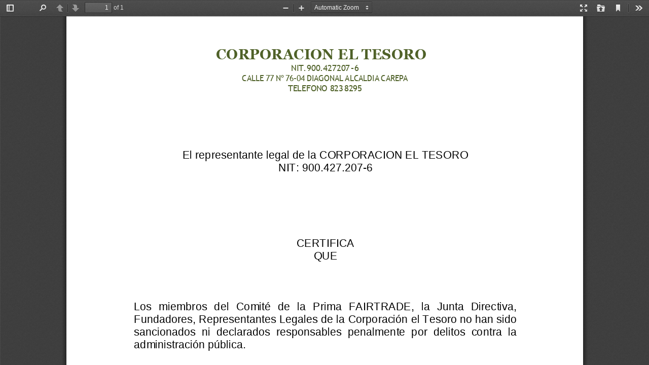

--- FILE ---
content_type: application/javascript; charset=UTF-8
request_url: https://wixlabs-pdf-dev.appspot.com/assets/pdfjs/web/viewer.js
body_size: 47909
content:
/**
 * @licstart The following is the entire license notice for the
 * Javascript code in this page
 *
 * Copyright 2017 Mozilla Foundation
 *
 * Licensed under the Apache License, Version 2.0 (the "License");
 * you may not use this file except in compliance with the License.
 * You may obtain a copy of the License at
 *
 *     http://www.apache.org/licenses/LICENSE-2.0
 *
 * Unless required by applicable law or agreed to in writing, software
 * distributed under the License is distributed on an "AS IS" BASIS,
 * WITHOUT WARRANTIES OR CONDITIONS OF ANY KIND, either express or implied.
 * See the License for the specific language governing permissions and
 * limitations under the License.
 *
 * @licend The above is the entire license notice for the
 * Javascript code in this page
 */!function(e){var t={};function n(i){if(t[i])return t[i].exports;var r=t[i]={i:i,l:!1,exports:{}};return e[i].call(r.exports,r,r.exports,n),r.l=!0,r.exports}n.m=e,n.c=t,n.d=function(e,t,i){n.o(e,t)||Object.defineProperty(e,t,{configurable:!1,enumerable:!0,get:i})},n.n=function(e){var t=e&&e.__esModule?function(){return e.default}:function(){return e};return n.d(t,"a",t),t},n.o=function(e,t){return Object.prototype.hasOwnProperty.call(e,t)},n.p="",n(n.s=8)}([function(e,t,n){"use strict";Object.defineProperty(t,"__esModule",{value:!0}),t.waitOnEventOrTimeout=t.WaitOnType=t.localized=t.animationStarted=t.normalizeWheelEventDelta=t.binarySearchFirstItem=t.watchScroll=t.scrollIntoView=t.getOutputScale=t.approximateFraction=t.roundToDivide=t.getVisibleElements=t.parseQueryString=t.noContextMenuHandler=t.getPDFFileNameFromURL=t.ProgressBar=t.EventBus=t.NullL10n=t.mozL10n=t.RendererType=t.PresentationModeState=t.cloneObj=t.isFileSchema=t.isValidRotation=t.VERTICAL_PADDING=t.SCROLLBAR_PADDING=t.MAX_AUTO_SCALE=t.UNKNOWN_SCALE=t.MAX_SCALE=t.MIN_SCALE=t.DEFAULT_SCALE=t.DEFAULT_SCALE_VALUE=t.CSS_UNITS=void 0;var i=function(){function e(e,t){for(var n=0;n<t.length;n++){var i=t[n];i.enumerable=i.enumerable||!1,i.configurable=!0,"value"in i&&(i.writable=!0),Object.defineProperty(e,i.key,i)}}return function(t,n,i){return n&&e(t.prototype,n),i&&e(t,i),t}}(),r="function"==typeof Symbol&&"symbol"==typeof Symbol.iterator?function(e){return typeof e}:function(e){return e&&"function"==typeof Symbol&&e.constructor===Symbol&&e!==Symbol.prototype?"symbol":typeof e},a=n(1);function o(e,t){if(!(e instanceof t))throw new TypeError("Cannot call a class as a function")}var s,l,u={getDirection:function(){return Promise.resolve("ltr")},get:function(e,t,n){return Promise.resolve(function(e,t){return t?e.replace(/\{\{\s*(\w+)\s*\}\}/g,(function(e,n){return n in t?t[n]:"{{"+n+"}}"})):e}(n,t))},translate:function(e){return Promise.resolve()}};function c(e,t){var n=0,i=e.length-1;if(0===e.length||!t(e[i]))return e.length;if(t(e[n]))return n;for(;n<i;){var r=n+i>>1;t(e[r])?i=r:n=r+1}return n}function d(e){for(var t=0,n=e.length;t<n&&""===e[t].trim();)t++;return"data:"===e.substr(t,5).toLowerCase()}a.PDFJS.disableFullscreen=void 0!==a.PDFJS.disableFullscreen&&a.PDFJS.disableFullscreen,a.PDFJS.useOnlyCssZoom=void 0!==a.PDFJS.useOnlyCssZoom&&a.PDFJS.useOnlyCssZoom,a.PDFJS.maxCanvasPixels=void 0===a.PDFJS.maxCanvasPixels?16777216:a.PDFJS.maxCanvasPixels,a.PDFJS.disableHistory=void 0!==a.PDFJS.disableHistory&&a.PDFJS.disableHistory,a.PDFJS.disableTextLayer=void 0!==a.PDFJS.disableTextLayer&&a.PDFJS.disableTextLayer,a.PDFJS.locale=function(e){switch(e){case"ar":return"ar";case"bg":return"bg";case"cs":return"cs";case"da":return"da";case"de":return"de";case"el":return"el";case"en":return"en-US";case"es":return"es-AR";case"fi":return"fi";case"fr":return"fr";case"he":return"he";case"hi":return"hi-IN";case"hu":return"hu";case"id":return"id";case"it":return"it";case"ja":return"ja";case"ko":return"ko";case"ms":return"ms";case"nl":return"nl";case"no":return"nn-NO";case"pl":return"pl";case"pt":return"pt-PT";case"uk":return"ru";case"ro":return"ro";case"ru":return"ru";case"sv":return"sv-SE";case"th":return"th";case"tl":return"tl";case"tr":return"tr";case"uk":return"uk";case"zh":return"zh-CN";case"zu":return"zu";default:return"en-US"}}((s=-1,(l=window.location.href.split("&").map((function(e){return e.split("=")}))).some((function(e,t){if("locale"===e[0])return s=t,!0})),-1===s?"en-US":l[s][1]||"en-US"));var h={EVENT:"event",TIMEOUT:"timeout"};var f=new Promise((function(e){window.requestAnimationFrame(e)})),v=Promise.resolve(),p=function(){function e(){o(this,e),this._listeners=Object.create(null)}return i(e,[{key:"on",value:function(e,t){var n=this._listeners[e];n||(n=[],this._listeners[e]=n),n.push(t)}},{key:"off",value:function(e,t){var n=this._listeners[e],i=void 0;!n||(i=n.indexOf(t))<0||n.splice(i,1)}},{key:"dispatch",value:function(e){var t=this._listeners[e];if(t&&0!==t.length){var n=Array.prototype.slice.call(arguments,1);t.slice(0).forEach((function(e){e.apply(null,n)}))}}}]),e}();var g=function(){function e(t){var n=arguments.length>1&&void 0!==arguments[1]?arguments[1]:{},i=n.height,r=n.width,a=n.units;o(this,e),this.visible=!0,this.div=document.querySelector(t+" .progress"),this.bar=this.div.parentNode,this.height=i||100,this.width=r||100,this.units=a||"%",this.div.style.height=this.height+this.units,this.percent=0}return i(e,[{key:"_updateBar",value:function(){if(this._indeterminate)return this.div.classList.add("indeterminate"),void(this.div.style.width=this.width+this.units);this.div.classList.remove("indeterminate");var e=this.width*this._percent/100;this.div.style.width=e+this.units}},{key:"setWidth",value:function(e){if(e){var t=e.parentNode.offsetWidth-e.offsetWidth;t>0&&this.bar.setAttribute("style","width: calc(100% - "+t+"px);")}}},{key:"hide",value:function(){this.visible&&(this.visible=!1,this.bar.classList.add("hidden"),document.body.classList.remove("loadingInProgress"))}},{key:"show",value:function(){this.visible||(this.visible=!0,document.body.classList.add("loadingInProgress"),this.bar.classList.remove("hidden"))}},{key:"percent",get:function(){return this._percent},set:function(e){var t,n,i;this._indeterminate=isNaN(e),this._percent=(t=e,n=0,i=100,Math.min(Math.max(t,n),i)),this._updateBar()}}]),e}();t.CSS_UNITS=96/72,t.DEFAULT_SCALE_VALUE="auto",t.DEFAULT_SCALE=1,t.MIN_SCALE=.1,t.MAX_SCALE=10,t.UNKNOWN_SCALE=0,t.MAX_AUTO_SCALE=1.25,t.SCROLLBAR_PADDING=40,t.VERTICAL_PADDING=5,t.isValidRotation=function(e){return Number.isInteger(e)&&e%90==0},t.isFileSchema=function(e){for(var t=0,n=e.length;t<n&&""===e[t].trim();)t++;return"file://"===e.substr(t,7).toLowerCase()},t.cloneObj=function(e){var t=Object.create(null);for(var n in e)Object.prototype.hasOwnProperty.call(e,n)&&(t[n]=e[n]);return t},t.PresentationModeState={UNKNOWN:0,NORMAL:1,CHANGING:2,FULLSCREEN:3},t.RendererType={CANVAS:"canvas",SVG:"svg"},t.mozL10n=void 0,t.NullL10n=u,t.EventBus=p,t.ProgressBar=g,t.getPDFFileNameFromURL=function(e){var t=arguments.length>1&&void 0!==arguments[1]?arguments[1]:"document.pdf";if(d(e))return console.warn('getPDFFileNameFromURL: ignoring "data:" URL for performance reasons.'),t;var n=/^(?:(?:[^:]+:)?\/\/[^\/]+)?([^?#]*)(\?[^#]*)?(#.*)?$/,i=/[^\/?#=]+\.pdf\b(?!.*\.pdf\b)/i,r=n.exec(e),a=i.exec(r[1])||i.exec(r[2])||i.exec(r[3]);if(a&&-1!==(a=a[0]).indexOf("%"))try{a=i.exec(decodeURIComponent(a))[0]}catch(e){}return a||t},t.noContextMenuHandler=function(e){e.preventDefault()},t.parseQueryString=function(e){for(var t=e.split("&"),n=Object.create(null),i=0,r=t.length;i<r;++i){var a=t[i].split("="),o=a[0].toLowerCase(),s=a.length>1?a[1]:null;n[decodeURIComponent(o)]=decodeURIComponent(s)}return n},t.getVisibleElements=function(e,t){var n=arguments.length>2&&void 0!==arguments[2]&&arguments[2],i=e.scrollTop,r=i+e.clientHeight,a=e.scrollLeft,o=a+e.clientWidth;function s(e){var t=e.div;return t.offsetTop+t.clientTop+t.clientHeight>i}for(var l=[],u=void 0,d=void 0,h=void 0,f=void 0,v=void 0,p=void 0,g=0===t.length?0:c(t,s),m=g,w=t.length;m<w&&(h=(d=(u=t[m]).div).offsetTop+d.clientTop,f=d.clientHeight,!(h>r));m++)(p=d.offsetLeft+d.clientLeft)+d.clientWidth<a||p>o||(v=100*(f-(Math.max(0,i-h)+Math.max(0,h+f-r)))/f|0,l.push({id:u.id,x:p,y:h,view:u,percent:v}));var b=l[0],y=l[l.length-1];return n&&l.sort((function(e,t){var n=e.percent-t.percent;return Math.abs(n)>.001?-n:e.id-t.id})),{first:b,last:y,views:l}},t.roundToDivide=function(e,t){var n=e%t;return 0===n?e:Math.round(e-n+t)},t.approximateFraction=function(e){if(Math.floor(e)===e)return[e,1];var t=1/e;if(t>8)return[1,8];if(Math.floor(t)===t)return[1,t];for(var n=e>1?t:e,i=0,r=1,a=1,o=1;;){var s=i+a,l=r+o;if(l>8)break;n<=s/l?(a=s,o=l):(i=s,r=l)}return n-i/r<a/o-n?n===e?[i,r]:[r,i]:n===e?[a,o]:[o,a]},t.getOutputScale=function(e){var t=(window.devicePixelRatio||1)/(e.webkitBackingStorePixelRatio||e.mozBackingStorePixelRatio||e.msBackingStorePixelRatio||e.oBackingStorePixelRatio||e.backingStorePixelRatio||1);return{sx:t,sy:t,scaled:1!==t}},t.scrollIntoView=function(e,t){var n=arguments.length>2&&void 0!==arguments[2]&&arguments[2],i=e.offsetParent;if(i){for(var r=e.offsetTop+e.clientTop,a=e.offsetLeft+e.clientLeft;i.clientHeight===i.scrollHeight||n&&"hidden"===getComputedStyle(i).overflow;)if(i.dataset._scaleY&&(r/=i.dataset._scaleY,a/=i.dataset._scaleX),r+=i.offsetTop,a+=i.offsetLeft,!(i=i.offsetParent))return;t&&(void 0!==t.top&&(r+=t.top),void 0!==t.left&&(a+=t.left,i.scrollLeft=a)),i.scrollTop=r}else console.error("offsetParent is not set -- cannot scroll")},t.watchScroll=function(e,t){var n=function(n){r||(r=window.requestAnimationFrame((function(){r=null;var n=e.scrollTop,a=i.lastY;n!==a&&(i.down=n>a),i.lastY=n,t(i)})))},i={down:!0,lastY:e.scrollTop,_eventHandler:n},r=null;return e.addEventListener("scroll",n,!0),i},t.binarySearchFirstItem=c,t.normalizeWheelEventDelta=function(e){var t=Math.sqrt(e.deltaX*e.deltaX+e.deltaY*e.deltaY),n=Math.atan2(e.deltaY,e.deltaX);return-.25*Math.PI<n&&n<.75*Math.PI&&(t=-t),0===e.deltaMode?t/=900:1===e.deltaMode&&(t/=30),t},t.animationStarted=f,t.localized=v,t.WaitOnType=h,t.waitOnEventOrTimeout=function(e){var t=e.target,n=e.name,i=e.delay,o=void 0===i?0:i;if("object"!==(void 0===t?"undefined":r(t))||!n||"string"!=typeof n||!(Number.isInteger(o)&&o>=0))return Promise.reject(new Error("waitOnEventOrTimeout - invalid paramaters."));var s=(0,a.createPromiseCapability)();function l(e){t instanceof p?t.off(n,u):t.removeEventListener(n,u),d&&clearTimeout(d),s.resolve(e)}var u=l.bind(null,h.EVENT);t instanceof p?t.on(n,u):t.addEventListener(n,u);var c=l.bind(null,h.TIMEOUT),d=setTimeout(c,o);return s.promise}},function(e,t,n){"use strict";var i=void 0;i="undefined"!=typeof window&&window["pdfjs-dist/build/pdf"]?window["pdfjs-dist/build/pdf"]:require("../build/pdf.js"),e.exports=i},function(e,t,n){"use strict";Object.defineProperty(t,"__esModule",{value:!0}),t.getGlobalEventBus=t.attachDOMEventsToEventBus=void 0;var i=n(0);function r(e){e.on("documentload",(function(){var e=document.createEvent("CustomEvent");e.initCustomEvent("documentload",!0,!0,{}),window.dispatchEvent(e)})),e.on("pagerendered",(function(e){var t=document.createEvent("CustomEvent");t.initCustomEvent("pagerendered",!0,!0,{pageNumber:e.pageNumber,cssTransform:e.cssTransform}),e.source.div.dispatchEvent(t)})),e.on("textlayerrendered",(function(e){var t=document.createEvent("CustomEvent");t.initCustomEvent("textlayerrendered",!0,!0,{pageNumber:e.pageNumber}),e.source.textLayerDiv.dispatchEvent(t)})),e.on("pagechange",(function(e){var t=document.createEvent("UIEvents");t.initUIEvent("pagechange",!0,!0,window,0),t.pageNumber=e.pageNumber,e.source.container.dispatchEvent(t)})),e.on("pagesinit",(function(e){var t=document.createEvent("CustomEvent");t.initCustomEvent("pagesinit",!0,!0,null),e.source.container.dispatchEvent(t)})),e.on("pagesloaded",(function(e){var t=document.createEvent("CustomEvent");t.initCustomEvent("pagesloaded",!0,!0,{pagesCount:e.pagesCount}),e.source.container.dispatchEvent(t)})),e.on("scalechange",(function(e){var t=document.createEvent("UIEvents");t.initUIEvent("scalechange",!0,!0,window,0),t.scale=e.scale,t.presetValue=e.presetValue,e.source.container.dispatchEvent(t)})),e.on("updateviewarea",(function(e){var t=document.createEvent("UIEvents");t.initUIEvent("updateviewarea",!0,!0,window,0),t.location=e.location,e.source.container.dispatchEvent(t)})),e.on("find",(function(e){if(e.source!==window){var t=document.createEvent("CustomEvent");t.initCustomEvent("find"+e.type,!0,!0,{query:e.query,phraseSearch:e.phraseSearch,caseSensitive:e.caseSensitive,highlightAll:e.highlightAll,findPrevious:e.findPrevious}),window.dispatchEvent(t)}})),e.on("attachmentsloaded",(function(e){var t=document.createEvent("CustomEvent");t.initCustomEvent("attachmentsloaded",!0,!0,{attachmentsCount:e.attachmentsCount}),e.source.container.dispatchEvent(t)})),e.on("sidebarviewchanged",(function(e){var t=document.createEvent("CustomEvent");t.initCustomEvent("sidebarviewchanged",!0,!0,{view:e.view}),e.source.outerContainer.dispatchEvent(t)})),e.on("pagemode",(function(e){var t=document.createEvent("CustomEvent");t.initCustomEvent("pagemode",!0,!0,{mode:e.mode}),e.source.pdfViewer.container.dispatchEvent(t)})),e.on("namedaction",(function(e){var t=document.createEvent("CustomEvent");t.initCustomEvent("namedaction",!0,!0,{action:e.action}),e.source.pdfViewer.container.dispatchEvent(t)})),e.on("presentationmodechanged",(function(e){var t=document.createEvent("CustomEvent");t.initCustomEvent("presentationmodechanged",!0,!0,{active:e.active,switchInProgress:e.switchInProgress}),window.dispatchEvent(t)})),e.on("outlineloaded",(function(e){var t=document.createEvent("CustomEvent");t.initCustomEvent("outlineloaded",!0,!0,{outlineCount:e.outlineCount}),e.source.container.dispatchEvent(t)}))}var a=null;t.attachDOMEventsToEventBus=r,t.getGlobalEventBus=function(){return a||(r(a=new i.EventBus),a)}},function(e,t,n){"use strict";Object.defineProperty(t,"__esModule",{value:!0});var i=function(){function e(e,t){for(var n=0;n<t.length;n++){var i=t[n];i.enumerable=i.enumerable||!1,i.configurable=!0,"value"in i&&(i.writable=!0),Object.defineProperty(e,i.key,i)}}return function(t,n,i){return n&&e(t.prototype,n),i&&e(t,i),t}}();var r={INITIAL:0,RUNNING:1,PAUSED:2,FINISHED:3},a=function(){function e(){!function(e,t){if(!(e instanceof t))throw new TypeError("Cannot call a class as a function")}(this,e),this.pdfViewer=null,this.pdfThumbnailViewer=null,this.onIdle=null,this.highestPriorityPage=null,this.idleTimeout=null,this.printing=!1,this.isThumbnailViewEnabled=!1}return i(e,[{key:"setViewer",value:function(e){this.pdfViewer=e}},{key:"setThumbnailViewer",value:function(e){this.pdfThumbnailViewer=e}},{key:"isHighestPriority",value:function(e){return this.highestPriorityPage===e.renderingId}},{key:"renderHighestPriority",value:function(e){this.idleTimeout&&(clearTimeout(this.idleTimeout),this.idleTimeout=null),this.pdfViewer.forceRendering(e)||this.pdfThumbnailViewer&&this.isThumbnailViewEnabled&&this.pdfThumbnailViewer.forceRendering()||this.printing||this.onIdle&&(this.idleTimeout=setTimeout(this.onIdle.bind(this),3e4))}},{key:"getHighestPriority",value:function(e,t,n){var i=e.views,r=i.length;if(0===r)return!1;for(var a=0;a<r;++a){var o=i[a].view;if(!this.isViewFinished(o))return o}if(n){var s=e.last.id;if(t[s]&&!this.isViewFinished(t[s]))return t[s]}else{var l=e.first.id-2;if(t[l]&&!this.isViewFinished(t[l]))return t[l]}return null}},{key:"isViewFinished",value:function(e){return e.renderingState===r.FINISHED}},{key:"renderView",value:function(e){var t=this;switch(e.renderingState){case r.FINISHED:return!1;case r.PAUSED:this.highestPriorityPage=e.renderingId,e.resume();break;case r.RUNNING:this.highestPriorityPage=e.renderingId;break;case r.INITIAL:this.highestPriorityPage=e.renderingId;var n=function(){t.renderHighestPriority()};e.draw().then(n,n)}return!0}}]),e}();t.RenderingStates=r,t.PDFRenderingQueue=a},function(e,t,n){"use strict";Object.defineProperty(t,"__esModule",{value:!0}),t.PDFPrintServiceFactory=t.DefaultExternalServices=t.PDFViewerApplication=void 0;var i=function(e,t){if(Array.isArray(e))return e;if(Symbol.iterator in Object(e))return function(e,t){var n=[],i=!0,r=!1,a=void 0;try{for(var o,s=e[Symbol.iterator]();!(i=(o=s.next()).done)&&(n.push(o.value),!t||n.length!==t);i=!0);}catch(e){r=!0,a=e}finally{try{!i&&s.return&&s.return()}finally{if(r)throw a}}return n}(e,t);throw new TypeError("Invalid attempt to destructure non-iterable instance")},r=n(0),a=n(1),o=n(6),s=n(3),l=n(10),u=n(2),c=n(11),d=n(12),h=n(13),f=n(14),v=n(15),p=n(7),g=n(16),m=n(5),w=n(17),b=n(18),y=n(19),P=n(20),S=n(22),_=n(27),C=n(28),k=n(29);var L,E={updateFindControlState:function(e){},initPassiveLoading:function(e){},fallback:function(e,t){},reportTelemetry:function(e){},createDownloadManager:function(){throw new Error("Not implemented: createDownloadManager")},createPreferences:function(){throw new Error("Not implemented: createPreferences")},createL10n:function(){throw new Error("Not implemented: createL10n")},supportsIntegratedFind:!1,supportsDocumentFonts:!0,supportsDocumentColors:!0,supportedMouseWheelZoomModifierKeys:{ctrlKey:!0,metaKey:!0}},T={initialBookmark:document.location.hash.substring(1),initialized:!1,fellback:!1,appConfig:null,pdfDocument:null,pdfLoadingTask:null,printService:null,pdfViewer:null,pdfThumbnailViewer:null,pdfRenderingQueue:null,pdfPresentationMode:null,pdfDocumentProperties:null,pdfLinkService:null,pdfHistory:null,pdfSidebar:null,pdfSidebarResizer:null,pdfOutlineViewer:null,pdfAttachmentViewer:null,pdfCursorTools:null,store:null,downloadManager:null,overlayManager:null,preferences:null,toolbar:null,secondaryToolbar:null,eventBus:null,l10n:null,isInitialViewSet:!1,downloadComplete:!1,viewerPrefs:{sidebarViewOnLoad:l.SidebarView.NONE,pdfBugEnabled:!1,showPreviousViewOnLoad:!0,defaultZoomValue:"",disablePageMode:!1,disablePageLabels:!1,renderer:"canvas",enhanceTextSelection:!1,renderInteractiveForms:!1,enablePrintAutoRotate:!1},isViewerEmbedded:window.parent!==window,url:"",baseUrl:"",externalServices:E,_boundEvents:{},contentDispositionFilename:null,initialize:function(e){var t,n=this;return this.preferences=this.externalServices.createPreferences(),(t=a.PDFJS).imageResourcesPath="./images/",t.workerSrc="../build/pdf.worker.js",t.cMapUrl="../web/cmaps/",t.cMapPacked=!0,this.appConfig=e,this._readPreferences().then((function(){return n._parseHashParameters()})).then((function(){return n._initializeL10n()})).then((function(){return n._initializeViewerComponents()})).then((function(){n.bindEvents(),n.bindWindowEvents();var t=e.appContainer||document.documentElement;n.l10n.translate(t).then((function(){n.eventBus.dispatch("localized")})),n.isViewerEmbedded&&!a.PDFJS.isExternalLinkTargetSet()&&(a.PDFJS.externalLinkTarget=a.PDFJS.LinkTarget.TOP),n.initialized=!0}))},_readPreferences:function(){var e=this.preferences,t=this.viewerPrefs;return Promise.all([e.get("enableWebGL").then((function(e){a.PDFJS.disableWebGL=!e})),e.get("sidebarViewOnLoad").then((function(e){t.sidebarViewOnLoad=e})),e.get("pdfBugEnabled").then((function(e){t.pdfBugEnabled=e})),e.get("showPreviousViewOnLoad").then((function(e){t.showPreviousViewOnLoad=e})),e.get("defaultZoomValue").then((function(e){t.defaultZoomValue=e})),e.get("enhanceTextSelection").then((function(e){t.enhanceTextSelection=e})),e.get("disableTextLayer").then((function(e){!0!==a.PDFJS.disableTextLayer&&(a.PDFJS.disableTextLayer=e)})),e.get("disableRange").then((function(e){!0!==a.PDFJS.disableRange&&(a.PDFJS.disableRange=e)})),e.get("disableStream").then((function(e){!0!==a.PDFJS.disableStream&&(a.PDFJS.disableStream=e)})),e.get("disableAutoFetch").then((function(e){a.PDFJS.disableAutoFetch=e})),e.get("disableFontFace").then((function(e){!0!==a.PDFJS.disableFontFace&&(a.PDFJS.disableFontFace=e)})),e.get("useOnlyCssZoom").then((function(e){a.PDFJS.useOnlyCssZoom=e})),e.get("externalLinkTarget").then((function(e){a.PDFJS.isExternalLinkTargetSet()||(a.PDFJS.externalLinkTarget=e)})),e.get("renderer").then((function(e){t.renderer=e})),e.get("renderInteractiveForms").then((function(e){t.renderInteractiveForms=e})),e.get("disablePageMode").then((function(e){t.disablePageMode=e})),e.get("disablePageLabels").then((function(e){t.disablePageLabels=e})),e.get("enablePrintAutoRotate").then((function(e){t.enablePrintAutoRotate=e}))]).catch((function(e){}))},_parseHashParameters:function(){var e,t=this.appConfig,n=[];if(this.viewerPrefs.pdfBugEnabled){var i=document.location.hash.substring(1),o=(0,r.parseQueryString)(i);if("disableworker"in o&&(a.PDFJS.disableWorker="true"===o.disableworker),"disablerange"in o&&(a.PDFJS.disableRange="true"===o.disablerange),"disablestream"in o&&(a.PDFJS.disableStream="true"===o.disablestream),"disableautofetch"in o&&(a.PDFJS.disableAutoFetch="true"===o.disableautofetch),"disablefontface"in o&&(a.PDFJS.disableFontFace="true"===o.disablefontface),"disablehistory"in o&&(a.PDFJS.disableHistory="true"===o.disablehistory),"webgl"in o&&(a.PDFJS.disableWebGL="true"!==o.webgl),"useonlycsszoom"in o&&(a.PDFJS.useOnlyCssZoom="true"===o.useonlycsszoom),"verbosity"in o&&(a.PDFJS.verbosity=0|o.verbosity),"textlayer"in o)switch(o.textlayer){case"off":a.PDFJS.disableTextLayer=!0;break;case"visible":case"shadow":case"hover":t.viewerContainer.classList.add("textLayer-"+o.textlayer)}if("pdfbug"in o){a.PDFJS.pdfBug=!0;var s=o.pdfbug.split(",");n.push((e=s,new Promise((function(t,n){var i=T.appConfig,r=document.createElement("script");r.src=i.debuggerScriptPath,r.onload=function(){PDFBug.enable(e),PDFBug.init({PDFJS:a.PDFJS,OPS:a.OPS},i.mainContainer),t()},r.onerror=function(){n(new Error("Cannot load debugger at "+r.src))},(document.getElementsByTagName("head")[0]||document.body).appendChild(r)}))))}"locale"in o&&(a.PDFJS.locale=o.locale)}return Promise.all(n)},_initializeL10n:function(){return this.l10n=this.externalServices.createL10n(),this.l10n.getDirection().then((function(e){document.getElementsByTagName("html")[0].dir=e}))},_initializeViewerComponents:function(){var e=this,t=this.appConfig,n=this.viewerPrefs;return new Promise((function(i,r){e.overlayManager=new c.OverlayManager;var a=t.eventBus||(0,u.getGlobalEventBus)();e.eventBus=a;var k=new s.PDFRenderingQueue;k.onIdle=e.cleanup.bind(e),e.pdfRenderingQueue=k;var L=new m.PDFLinkService({eventBus:a});e.pdfLinkService=L;var E=e.externalServices.createDownloadManager();e.downloadManager=E;var T=t.mainContainer,I=t.viewerContainer;e.pdfViewer=new S.PDFViewer({container:T,viewer:I,eventBus:a,renderingQueue:k,linkService:L,downloadManager:E,renderer:n.renderer,l10n:e.l10n,enhanceTextSelection:n.enhanceTextSelection,renderInteractiveForms:n.renderInteractiveForms,enablePrintAutoRotate:n.enablePrintAutoRotate}),k.setViewer(e.pdfViewer),L.setViewer(e.pdfViewer);var B=t.sidebar.thumbnailView;e.pdfThumbnailViewer=new P.PDFThumbnailViewer({container:B,renderingQueue:k,linkService:L,l10n:e.l10n}),k.setThumbnailViewer(e.pdfThumbnailViewer),e.pdfHistory=new g.PDFHistory({linkService:L,eventBus:a}),L.setHistory(e.pdfHistory),e.findController=new p.PDFFindController({pdfViewer:e.pdfViewer}),e.findController.onUpdateResultsCount=function(t){e.supportsIntegratedFind||e.findBar.updateResultsCount(t)},e.findController.onUpdateState=function(t,n,i){e.supportsIntegratedFind?e.externalServices.updateFindControlState({result:t,findPrevious:n}):e.findBar.updateUIState(t,n,i)},e.pdfViewer.setFindController(e.findController);var x=Object.create(t.findBar);x.findController=e.findController,x.eventBus=a,e.findBar=new v.PDFFindBar(x,e.l10n),e.pdfDocumentProperties=new f.PDFDocumentProperties(t.documentProperties,e.overlayManager,e.l10n),e.pdfCursorTools=new o.PDFCursorTools({container:T,eventBus:a,preferences:e.preferences}),e.toolbar=new C.Toolbar(t.toolbar,T,a,e.l10n),e.secondaryToolbar=new _.SecondaryToolbar(t.secondaryToolbar,T,a),e.supportsFullscreen&&(e.pdfPresentationMode=new b.PDFPresentationMode({container:T,viewer:I,pdfViewer:e.pdfViewer,eventBus:a,contextMenuItems:t.fullscreen})),e.passwordPrompt=new d.PasswordPrompt(t.passwordOverlay,e.overlayManager,e.l10n),e.pdfOutlineViewer=new w.PDFOutlineViewer({container:t.sidebar.outlineView,eventBus:a,linkService:L}),e.pdfAttachmentViewer=new h.PDFAttachmentViewer({container:t.sidebar.attachmentsView,eventBus:a,downloadManager:E});var D=Object.create(t.sidebar);D.pdfViewer=e.pdfViewer,D.pdfThumbnailViewer=e.pdfThumbnailViewer,D.pdfOutlineViewer=e.pdfOutlineViewer,D.eventBus=a,e.pdfSidebar=new l.PDFSidebar(D,e.l10n),e.pdfSidebar.onToggled=e.forceRendering.bind(e),e.pdfSidebarResizer=new y.PDFSidebarResizer(t.sidebarResizer,a,e.l10n),i(void 0)}))},run:function(e){this.initialize(e).then(B)},zoomIn:function(e){var t=this.pdfViewer.currentScale;do{t=(1.1*t).toFixed(2),t=Math.ceil(10*t)/10,t=Math.min(r.MAX_SCALE,t)}while(--e>0&&t<r.MAX_SCALE);this.pdfViewer.currentScaleValue=t},zoomOut:function(e){var t=this.pdfViewer.currentScale;do{t=(t/1.1).toFixed(2),t=Math.floor(10*t)/10,t=Math.max(r.MIN_SCALE,t)}while(--e>0&&t>r.MIN_SCALE);this.pdfViewer.currentScaleValue=t},get pagesCount(){return this.pdfDocument?this.pdfDocument.numPages:0},set page(e){this.pdfViewer.currentPageNumber=e},get page(){return this.pdfViewer.currentPageNumber},get printing(){return!!this.printService},get supportsPrinting(){return fe.instance.supportsPrinting},get supportsFullscreen(){var e=void 0,t=document.documentElement;return e=!!(t.requestFullscreen||t.mozRequestFullScreen||t.webkitRequestFullScreen||t.msRequestFullscreen),!1!==document.fullscreenEnabled&&!1!==document.mozFullScreenEnabled&&!1!==document.webkitFullscreenEnabled&&!1!==document.msFullscreenEnabled||(e=!1),e&&!0===a.PDFJS.disableFullscreen&&(e=!1),(0,a.shadow)(this,"supportsFullscreen",e)},get supportsIntegratedFind(){return this.externalServices.supportsIntegratedFind},get supportsDocumentFonts(){return this.externalServices.supportsDocumentFonts},get supportsDocumentColors(){return this.externalServices.supportsDocumentColors},get loadingBar(){var e=new r.ProgressBar("#loadingBar");return(0,a.shadow)(this,"loadingBar",e)},get supportedMouseWheelZoomModifierKeys(){return this.externalServices.supportedMouseWheelZoomModifierKeys},initPassiveLoading:function(){throw new Error("Not implemented: initPassiveLoading")},setTitleUsingUrl:function(e){this.url=e,this.baseUrl=e.split("#")[0];var t=(0,r.getPDFFileNameFromURL)(e,"");if(!t)try{t=decodeURIComponent((0,a.getFilenameFromUrl)(e))||e}catch(n){t=e}this.setTitle(t)},setTitle:function(e){this.isViewerEmbedded||(document.title=e)},close:function(){if(this.appConfig.errorWrapper.container.setAttribute("hidden","true"),!this.pdfLoadingTask)return Promise.resolve();var e=this.pdfLoadingTask.destroy();return this.pdfLoadingTask=null,this.pdfDocument&&(this.pdfDocument=null,this.pdfThumbnailViewer.setDocument(null),this.pdfViewer.setDocument(null),this.pdfLinkService.setDocument(null,null),this.pdfDocumentProperties.setDocument(null,null)),this.store=null,this.isInitialViewSet=!1,this.downloadComplete=!1,this.url="",this.baseUrl="",this.contentDispositionFilename=null,this.pdfSidebar.reset(),this.pdfOutlineViewer.reset(),this.pdfAttachmentViewer.reset(),this.findController.reset(),this.findBar.reset(),this.toolbar.reset(),this.secondaryToolbar.reset(),"undefined"!=typeof PDFBug&&PDFBug.cleanup(),e},open:function(e,t){e.indexOf("url=")>0&&(e=e.split("url=")[1]);var n=this;if(this.pdfLoadingTask)return this.close().then((function(){return n.preferences.reload(),n.open(e,t)}));var i=Object.create(null);if("string"==typeof e?(this.setTitleUsingUrl(e),i.url=e):e&&"byteLength"in e?i.data=e:e.url&&e.originalUrl&&(this.setTitleUsingUrl(e.originalUrl),i.url=e.url),t)for(var o in t)"length"===o&&this.pdfDocumentProperties.setFileSize(t[o]),i[o]=t[o];if(this.url&&(0,r.isFileSchema)(this.url)){var s=this.appConfig;s.toolbar.download.setAttribute("hidden","true"),s.secondaryToolbar.downloadButton.setAttribute("hidden","true")}var l=(0,a.getDocument)(i);return this.pdfLoadingTask=l,l.onPassword=function(e,t){n.passwordPrompt.setUpdateCallback(e,t),n.passwordPrompt.open()},l.onProgress=function(e){var t=e.loaded,i=e.total;n.progress(t/i)},l.onUnsupportedFeature=this.fallback.bind(this),l.promise.then((function(e){n.load(e)}),(function(e){if(l===n.pdfLoadingTask){var t=e&&e.message;return(e instanceof a.InvalidPDFException?n.l10n.get("invalid_file_error",null,"Invalid or corrupted PDF file."):e instanceof a.MissingPDFException?n.l10n.get("missing_file_error",null,"Missing PDF file."):e instanceof a.UnexpectedResponseException?n.l10n.get("unexpected_response_error",null,"Unexpected server response."):n.l10n.get("loading_error",null,"An error occurred while loading the PDF.")).then((function(e){throw n.error(e,{message:t}),new Error(e)}))}}))},download:function(){var e=this;function t(){o.downloadUrl(n,i)}var n=this.baseUrl,i=this.contentDispositionFilename||(0,r.getPDFFileNameFromURL)(this.url),o=this.downloadManager;o.onerror=function(t){e.error("PDF failed to download: "+t)},this.pdfDocument&&this.downloadComplete?this.pdfDocument.getData().then((function(e){try{var t=window.location.hash.split("&originalFileName=")[1].split("&")[0];i=decodeURIComponent(t).replace(/\./g,"-")}catch(e){console.log("Error",e)}var r=(0,a.createBlob)(e,"application/pdf");o.download(r,n,i)})).catch(t):t()},fallback:function(e){},error:function(e,t){var n=[this.l10n.get("error_version_info",{version:a.version||"?",build:a.build||"?"},"PDF.js v{{version}} (build: {{build}})")];t&&(n.push(this.l10n.get("error_message",{message:t.message},"Message: {{message}}")),t.stack?n.push(this.l10n.get("error_stack",{stack:t.stack},"Stack: {{stack}}")):(t.filename&&n.push(this.l10n.get("error_file",{file:t.filename},"File: {{file}}")),t.lineNumber&&n.push(this.l10n.get("error_line",{line:t.lineNumber},"Line: {{line}}"))));var i=this.appConfig.errorWrapper,o=i.container;o.removeAttribute("hidden"),i.errorMessage.textContent=e;var s=i.closeButton;s.onclick=function(){o.setAttribute("hidden","true")};var l=i.errorMoreInfo,u=i.moreInfoButton,c=i.lessInfoButton;u.onclick=function(){l.removeAttribute("hidden"),u.setAttribute("hidden","true"),c.removeAttribute("hidden"),l.style.height=l.scrollHeight+"px"},c.onclick=function(){l.setAttribute("hidden","true"),u.removeAttribute("hidden"),c.setAttribute("hidden","true")},u.oncontextmenu=r.noContextMenuHandler,c.oncontextmenu=r.noContextMenuHandler,s.oncontextmenu=r.noContextMenuHandler,u.removeAttribute("hidden"),c.setAttribute("hidden","true"),Promise.all(n).then((function(e){l.value=e.join("\n")}))},progress:function(e){var t=this;if(!this.downloadComplete){var n=Math.round(100*e);(n>this.loadingBar.percent||isNaN(n))&&(this.loadingBar.percent=n,a.PDFJS.disableAutoFetch&&n&&(this.disableAutoFetchLoadingBarTimeout&&(clearTimeout(this.disableAutoFetchLoadingBarTimeout),this.disableAutoFetchLoadingBarTimeout=null),this.loadingBar.show(),this.disableAutoFetchLoadingBarTimeout=setTimeout((function(){t.loadingBar.hide(),t.disableAutoFetchLoadingBarTimeout=null}),5e3)))}},load:function(e){var t=this;this.pdfDocument=e,e.getDownloadInfo().then((function(){t.downloadComplete=!0,t.loadingBar.hide(),c.then((function(){t.eventBus.dispatch("documentload",{source:t})}))}));var n=e.getPageMode().catch((function(){}));this.toolbar.setPagesCount(e.numPages,!1),this.secondaryToolbar.setPagesCount(e.numPages);var o=this.documentFingerprint=e.fingerprint,s=this.store=new k.ViewHistory(o);this.pdfLinkService.setDocument(e,null),this.pdfDocumentProperties.setDocument(e,this.url);var u=this.pdfViewer;u.setDocument(e);var c=u.firstPagePromise,d=u.pagesPromise,h=u.onePageRendered,f=this.pdfThumbnailViewer;f.setDocument(e),c.then((function(e){if(t.loadingBar.setWidth(t.appConfig.viewerContainer),!a.PDFJS.disableHistory&&!t.isViewerEmbedded){var c=!t.viewerPrefs.showPreviousViewOnLoad;t.pdfHistory.initialize(o,c),t.pdfHistory.initialBookmark&&(t.initialBookmark=t.pdfHistory.initialBookmark,t.initialRotation=t.pdfHistory.initialRotation)}var h={bookmark:null,hash:null},f=s.getMultiple({exists:!1,page:"1",zoom:r.DEFAULT_SCALE_VALUE,scrollLeft:"0",scrollTop:"0",rotation:null,sidebarView:l.SidebarView.NONE}).catch((function(){}));Promise.all([f,n]).then((function(e){var n=i(e,2),r=n[0],a=void 0===r?{}:r,o=n[1],s=t.viewerPrefs.defaultZoomValue?"zoom="+t.viewerPrefs.defaultZoomValue:null,u=null,c=t.viewerPrefs.sidebarViewOnLoad;return a.exists&&t.viewerPrefs.showPreviousViewOnLoad&&(s="page="+a.page+"&zoom="+(t.viewerPrefs.defaultZoomValue||a.zoom)+","+a.scrollLeft+","+a.scrollTop,u=parseInt(a.rotation,10),c=c||0|a.sidebarView),o&&!t.viewerPrefs.disablePageMode&&(c=c||function(e){switch(e){case"UseNone":return l.SidebarView.NONE;case"UseThumbs":return l.SidebarView.THUMBS;case"UseOutlines":return l.SidebarView.OUTLINE;case"UseAttachments":return l.SidebarView.ATTACHMENTS}return l.SidebarView.NONE}(o)),{hash:s,rotation:u,sidebarView:c}})).then((function(e){var n=e.hash,i=e.rotation,r=e.sidebarView;return h.bookmark=t.initialBookmark,h.hash=n,t.setInitialView(n,{rotation:i,sidebarView:r}),t.isViewerEmbedded||u.focus(),d})).then((function(){(h.bookmark||h.hash)&&(u.hasEqualPageSizes||(t.initialBookmark=h.bookmark,u.currentScaleValue=u.currentScaleValue,t.setInitialView(h.hash)))})).then((function(){u.update()}))})),e.getPageLabels().then((function(n){if(n&&!t.viewerPrefs.disablePageLabels){var i=0,r=n.length;if(r===t.pagesCount){for(;i<r&&n[i]===(i+1).toString();)i++;i!==r&&(u.setPageLabels(n),f.setPageLabels(n),t.toolbar.setPagesCount(e.numPages,!0),t.toolbar.setPageNumber(u.currentPageNumber,u.currentPageLabel))}else console.error("The number of Page Labels does not match the number of pages in the document.")}})),d.then((function(){t.supportsPrinting&&e.getJavaScript().then((function(e){if(e){e.some((function(e){return!!e&&(console.warn("Warning: JavaScript is not supported"),t.fallback(a.UNSUPPORTED_FEATURES.javaScript),!0)}));for(var n=/\bprint\s*\(/,i=0,r=e.length;i<r;i++){var o=e[i];if(o&&n.test(o))return void setTimeout((function(){window.print()}),200)}}}))})),Promise.all([h,r.animationStarted]).then((function(){e.getOutline().then((function(e){t.pdfOutlineViewer.render({outline:e})})),e.getAttachments().then((function(e){t.pdfAttachmentViewer.render({attachments:e})}))})),e.getMetadata().then((function(n){var i=n.info,r=n.metadata,o=n.contentDispositionFilename;t.documentInfo=i,t.metadata=r,t.contentDispositionFilename=o,console.log("PDF "+e.fingerprint+" ["+i.PDFFormatVersion+" "+(i.Producer||"-").trim()+" / "+(i.Creator||"-").trim()+"] (PDF.js: "+(a.version||"-")+(a.PDFJS.disableWebGL?"":" [WebGL]")+")");var s=void 0;if(r&&r.has("dc:title")){var l=r.get("dc:title");"Untitled"!==l&&(s=l)}!s&&i&&i.Title&&(s=i.Title),s?t.setTitle(s+" - "+(o||document.title)):o&&t.setTitle(o),i.IsAcroFormPresent&&(console.warn("Warning: AcroForm/XFA is not supported"),t.fallback(a.UNSUPPORTED_FEATURES.forms))}))},setInitialView:function(e){var t=this,n=arguments.length>1&&void 0!==arguments[1]?arguments[1]:{},i=n.rotation,a=n.sidebarView,o=function(e){(0,r.isValidRotation)(e)&&(t.pdfViewer.pagesRotation=e)};this.isInitialViewSet=!0,this.pdfSidebar.setInitialView(a),this.initialBookmark?(o(this.initialRotation),delete this.initialRotation,this.pdfLinkService.setHash(this.initialBookmark),this.initialBookmark=null):e&&(o(i),this.pdfLinkService.setHash(e)),this.toolbar.setPageNumber(this.pdfViewer.currentPageNumber,this.pdfViewer.currentPageLabel),this.secondaryToolbar.setPageNumber(this.pdfViewer.currentPageNumber),this.pdfViewer.currentScaleValue||(this.pdfViewer.currentScaleValue=r.DEFAULT_SCALE_VALUE)},cleanup:function(){this.pdfDocument&&(this.pdfViewer.cleanup(),this.pdfThumbnailViewer.cleanup(),this.pdfViewer.renderer!==r.RendererType.SVG&&this.pdfDocument.cleanup())},forceRendering:function(){this.pdfRenderingQueue.printing=this.printing,this.pdfRenderingQueue.isThumbnailViewEnabled=this.pdfSidebar.isThumbnailViewVisible,this.pdfRenderingQueue.renderHighestPriority()},beforePrint:function(){var e=this;if(!this.printService)if(this.supportsPrinting)if(this.pdfViewer.pageViewsReady){var t=this.pdfViewer.getPagesOverview(),n=this.appConfig.printContainer,i=fe.instance.createPrintService(this.pdfDocument,t,n,this.l10n);this.printService=i,this.forceRendering(),i.layout()}else this.l10n.get("printing_not_ready",null,"Warning: The PDF is not fully loaded for printing.").then((function(e){window.alert(e)}));else this.l10n.get("printing_not_supported",null,"Warning: Printing is not fully supported by this browser.").then((function(t){e.error(t)}))},afterPrint:function(){this.printService&&(this.printService.destroy(),this.printService=null),this.forceRendering()},rotatePages:function(e){if(this.pdfDocument){var t=(this.pdfViewer.pagesRotation+360+e)%360;this.pdfViewer.pagesRotation=t}},requestPresentationMode:function(){this.pdfPresentationMode&&this.pdfPresentationMode.request()},bindEvents:function(){var e=this.eventBus,t=this._boundEvents;t.beforePrint=this.beforePrint.bind(this),t.afterPrint=this.afterPrint.bind(this),e.on("resize",A),e.on("hashchange",U),e.on("beforeprint",t.beforePrint),e.on("afterprint",t.afterPrint),e.on("pagerendered",D),e.on("textlayerrendered",F),e.on("updateviewarea",R),e.on("pagechanging",se),e.on("scalechanging",ae),e.on("rotationchanging",oe),e.on("sidebarviewchanged",O),e.on("pagemode",N),e.on("namedaction",V),e.on("presentationmodechanged",M),e.on("presentationmode",H),e.on("openfile",j),e.on("print",W),e.on("download",J),e.on("firstpage",q),e.on("lastpage",G),e.on("nextpage",Q),e.on("previouspage",K),e.on("zoomin",X),e.on("zoomout",Z),e.on("pagenumberchanged",Y),e.on("scalechanged",$),e.on("rotatecw",ee),e.on("rotateccw",te),e.on("documentproperties",ne),e.on("find",ie),e.on("findfromurlhash",re),e.on("fileinputchange",z)},bindWindowEvents:function(){var e=this.eventBus,t=this._boundEvents;t.windowResize=function(){e.dispatch("resize",{source:window})},t.windowHashChange=function(){e.dispatch("hashchange",{hash:document.location.hash.substring(1)})},t.windowBeforePrint=function(){e.dispatch("beforeprint")},t.windowAfterPrint=function(){e.dispatch("afterprint")},window.addEventListener("wheel",ce),window.addEventListener("click",de),window.addEventListener("keydown",he),window.addEventListener("resize",t.windowResize),window.addEventListener("hashchange",t.windowHashChange),window.addEventListener("beforeprint",t.windowBeforePrint),window.addEventListener("afterprint",t.windowAfterPrint)},unbindEvents:function(){var e=this.eventBus,t=this._boundEvents;e.off("resize",A),e.off("hashchange",U),e.off("beforeprint",t.beforePrint),e.off("afterprint",t.afterPrint),e.off("pagerendered",D),e.off("textlayerrendered",F),e.off("updateviewarea",R),e.off("pagechanging",se),e.off("scalechanging",ae),e.off("rotationchanging",oe),e.off("sidebarviewchanged",O),e.off("pagemode",N),e.off("namedaction",V),e.off("presentationmodechanged",M),e.off("presentationmode",H),e.off("openfile",j),e.off("print",W),e.off("download",J),e.off("firstpage",q),e.off("lastpage",G),e.off("nextpage",Q),e.off("previouspage",K),e.off("zoomin",X),e.off("zoomout",Z),e.off("pagenumberchanged",Y),e.off("scalechanged",$),e.off("rotatecw",ee),e.off("rotateccw",te),e.off("documentproperties",ne),e.off("find",ie),e.off("findfromurlhash",re),e.off("fileinputchange",z),t.beforePrint=null,t.afterPrint=null},unbindWindowEvents:function(){var e=this._boundEvents;window.removeEventListener("wheel",ce),window.removeEventListener("click",de),window.removeEventListener("keydown",he),window.removeEventListener("resize",e.windowResize),window.removeEventListener("hashchange",e.windowHashChange),window.removeEventListener("beforeprint",e.windowBeforePrint),window.removeEventListener("afterprint",e.windowAfterPrint),e.windowResize=null,e.windowHashChange=null,e.windowBeforePrint=null,e.windowAfterPrint=null}},I=["null","http://mozilla.github.io","https://mozilla.github.io"];function B(){var e,t=T.appConfig,n=document.location.search.substring(1),i=(0,r.parseQueryString)(n);e="file"in i?i.file:t.defaultUrl,L(e);var a=document.createElement("input");a.id=t.openFileInputName,a.className="fileInput",a.setAttribute("type","file"),a.oncontextmenu=r.noContextMenuHandler,document.body.appendChild(a),window.File&&window.FileReader&&window.FileList&&window.Blob?a.value=null:(t.toolbar.openFile.setAttribute("hidden","true"),t.secondaryToolbar.openFileButton.setAttribute("hidden","true")),a.addEventListener("change",(function(e){var t=e.target.files;t&&0!==t.length&&T.eventBus.dispatch("fileinputchange",{fileInput:e.target})})),T.supportsPrinting||(t.toolbar.print.classList.add("hidden"),t.secondaryToolbar.printButton.classList.add("hidden")),T.supportsFullscreen||(t.toolbar.presentationModeButton.classList.add("hidden"),t.secondaryToolbar.presentationModeButton.classList.add("hidden")),T.supportsIntegratedFind&&t.toolbar.viewFind.classList.add("hidden"),t.mainContainer.addEventListener("transitionend",(function(e){e.target===this&&T.eventBus.dispatch("resize",{source:this})}),!0),t.sidebar.toggleButton.addEventListener("click",(function(){T.pdfSidebar.toggle()})),Promise.resolve().then((function(){x(e)})).catch((function(e){T.l10n.get("loading_error",null,"An error occurred while loading the PDF.").then((function(t){T.error(t,e)}))}))}L=function(e){if(void 0!==e)try{var t=new URL(window.location.href).origin||"null";if(I.indexOf(t)>=0)return;if(new URL(e,window.location.href).origin!==t)throw new Error("file origin does not match viewer's")}catch(e){var n=e&&e.message;throw T.l10n.get("loading_error",null,"An error occurred while loading the PDF.").then((function(e){T.error(e,{message:n})})),e}};var x=void 0;function D(e){!function(){var e=document.getElementById("viewerContainer");try{var t="false"!==window.location.hash.split("&links=")[1].split("&")[0],n="false"!==window.location.hash.split("&allowPrinting=")[1].split("&")[0],i="false"!==window.location.hash.split("&allowDownload=")[1].split("&")[0];t?e.classList.remove("disableLinks"):e.classList.add("disableLinks"),n?(document.body.classList.remove("disablePrint"),document.getElementById("print").style.display="block"):(document.getElementById("print").style.display="none",document.getElementById("secondaryPrint").style.display="none",document.body.classList.add("disablePrint")),i?document.getElementById("download").style.display="block":(document.getElementById("download").style.display="none",document.getElementById("secondaryDownload").style.display="none")}catch(e){console.log("err",e)}}();var t=e.pageNumber,n=t-1,i=T.pdfViewer.getPageView(n);if(t===T.page&&T.toolbar.updateLoadingIndicatorState(!1),i){if(T.pdfSidebar.isThumbnailViewVisible)T.pdfThumbnailViewer.getThumbnail(n).setImage(i);a.PDFJS.pdfBug&&"undefined"!=typeof Stats&&Stats.enabled&&i.stats&&Stats.add(t,i.stats),i.error&&T.l10n.get("rendering_error",null,"An error occurred while rendering the page.").then((function(e){T.error(e,i.error)}))}}function F(e){}function N(e){var t=e.mode,n=void 0;switch(t){case"thumbs":n=l.SidebarView.THUMBS;break;case"bookmarks":case"outline":n=l.SidebarView.OUTLINE;break;case"attachments":n=l.SidebarView.ATTACHMENTS;break;case"none":n=l.SidebarView.NONE;break;default:return void console.error('Invalid "pagemode" hash parameter: '+t)}T.pdfSidebar.switchView(n,!0)}function V(e){switch(e.action){case"GoToPage":T.appConfig.toolbar.pageNumber.select();break;case"Find":T.supportsIntegratedFind||T.findBar.toggle()}}function M(e){var t=e.active,n=e.switchInProgress;T.pdfViewer.presentationModeState=n?r.PresentationModeState.CHANGING:t?r.PresentationModeState.FULLSCREEN:r.PresentationModeState.NORMAL}function O(e){T.pdfRenderingQueue.isThumbnailViewEnabled=T.pdfSidebar.isThumbnailViewVisible;var t=T.store;t&&T.isInitialViewSet&&t.set("sidebarView",e.view).catch((function(){}))}function R(e){var t=e.location,n=T.store;n&&T.isInitialViewSet&&n.setMultiple({exists:!0,page:t.pageNumber,zoom:t.scale,scrollLeft:t.left,scrollTop:t.top,rotation:t.rotation}).catch((function(){}));var i=T.pdfLinkService.getAnchorUrl(t.pdfOpenParams);try{i=i+""+("&links="+("true"===window.location.hash.split("&links=")[1].split("&")[0])+"&allowPrinting="+("true"===window.location.hash.split("&allowPrinting=")[1].split("&")[0])+"&allowDownload="+("true"===window.location.hash.split("&allowDownload=")[1].split("&")[0])+"&originalFileName="+window.location.hash.split("&originalFileName=")[1].split("&")[0])}catch(e){}T.appConfig.toolbar.viewBookmark.href=i,T.appConfig.secondaryToolbar.viewBookmarkButton.href=i;var r=T.pdfViewer.getPageView(T.page-1).renderingState!==s.RenderingStates.FINISHED;T.toolbar.updateLoadingIndicatorState(r)}function A(){var e=T.pdfDocument,t=T.pdfViewer;if(e){var n=t.currentScaleValue;"auto"!==n&&"page-fit"!==n&&"page-width"!==n||(t.currentScaleValue=n),t.update()}}function U(e){var t=e.hash;t&&(T.isInitialViewSet?T.pdfHistory.popStateInProgress||T.pdfLinkService.setHash(t):T.initialBookmark=t)}x=function(e){if(e&&0===e.lastIndexOf("file:",0)){T.setTitleUsingUrl(e);var t=new XMLHttpRequest;t.onload=function(){T.open(new Uint8Array(t.response))};try{t.open("GET",e),t.responseType="arraybuffer",t.send()}catch(e){throw e}}else e&&T.open(e)};var z=void 0;function H(){T.requestPresentationMode()}function j(){var e=T.appConfig.openFileInputName;document.getElementById(e).click()}function W(){window.print()}function J(){T.download()}function q(){T.pdfDocument&&(T.page=1)}function G(){T.pdfDocument&&(T.page=T.pagesCount)}function Q(){T.page++}function K(){T.page--}function X(){T.zoomIn()}function Z(){T.zoomOut()}function Y(e){var t=T.pdfViewer;t.currentPageLabel=e.value,e.value!==t.currentPageNumber.toString()&&e.value!==t.currentPageLabel&&T.toolbar.setPageNumber(t.currentPageNumber,t.currentPageLabel)}function $(e){T.pdfViewer.currentScaleValue=e.value}function ee(){T.rotatePages(90)}function te(){T.rotatePages(-90)}function ne(){T.pdfDocumentProperties.open()}function ie(e){T.findController.executeCommand("find"+e.type,{query:e.query,phraseSearch:e.phraseSearch,caseSensitive:e.caseSensitive,highlightAll:e.highlightAll,findPrevious:e.findPrevious})}function re(e){T.findController.executeCommand("find",{query:e.query,phraseSearch:e.phraseSearch,caseSensitive:!1,highlightAll:!0,findPrevious:!1})}function ae(e){T.toolbar.setPageScale(e.presetValue,e.scale),T.pdfViewer.update()}function oe(e){T.pdfThumbnailViewer.pagesRotation=e.pagesRotation,T.forceRendering(),T.pdfViewer.currentPageNumber=e.pageNumber}function se(e){var t=e.pageNumber;if(T.toolbar.setPageNumber(t,e.pageLabel||null),T.secondaryToolbar.setPageNumber(t),T.pdfSidebar.isThumbnailViewVisible&&T.pdfThumbnailViewer.scrollThumbnailIntoView(t),a.PDFJS.pdfBug&&"undefined"!=typeof Stats&&Stats.enabled){var n=T.pdfViewer.getPageView(t-1);n&&n.stats&&Stats.add(t,n.stats)}}z=function(e){var t=e.fileInput.files[0];if(!a.PDFJS.disableCreateObjectURL&&URL.createObjectURL)T.open(URL.createObjectURL(t));else{var n=new FileReader;n.onload=function(e){var t=e.target.result;T.open(new Uint8Array(t))},n.readAsArrayBuffer(t)}T.setTitleUsingUrl(t.name);var i=T.appConfig;i.toolbar.viewBookmark.setAttribute("hidden","true"),i.secondaryToolbar.viewBookmarkButton.setAttribute("hidden","true"),i.toolbar.download.setAttribute("hidden","true"),i.secondaryToolbar.downloadButton.setAttribute("hidden","true")};var le=!1,ue=void 0;function ce(e){var t=T.pdfViewer;if(!t.isInPresentationMode)if(e.ctrlKey||e.metaKey){var n=T.supportedMouseWheelZoomModifierKeys;if(e.ctrlKey&&!n.ctrlKey||e.metaKey&&!n.metaKey)return;if(e.preventDefault(),le)return;var i=t.currentScale,a=3*(0,r.normalizeWheelEventDelta)(e);a<0?T.zoomOut(-a):T.zoomIn(a);var o=t.currentScale;if(i!==o){var s=o/i-1,l=t.container.getBoundingClientRect(),u=e.clientX-l.left,c=e.clientY-l.top;t.container.scrollLeft+=u*s,t.container.scrollTop+=c*s}}else le=!0,clearTimeout(ue),ue=setTimeout((function(){le=!1}),1e3)}function de(e){if(T.secondaryToolbar.isOpen){var t=T.appConfig;(T.pdfViewer.containsElement(e.target)||t.toolbar.container.contains(e.target)&&e.target!==t.secondaryToolbar.toggleButton)&&T.secondaryToolbar.close()}}function he(e){if(!T.overlayManager.active){var t=!1,n=!1,i=(e.ctrlKey?1:0)|(e.altKey?2:0)|(e.shiftKey?4:0)|(e.metaKey?8:0),a=T.pdfViewer,s=a&&a.isInPresentationMode;if(1===i||8===i||5===i||12===i)switch(e.keyCode){case 70:T.supportsIntegratedFind||(T.findBar.open(),t=!0);break;case 71:if(!T.supportsIntegratedFind){var l=T.findController.state;l&&T.findController.executeCommand("findagain",{query:l.query,phraseSearch:l.phraseSearch,caseSensitive:l.caseSensitive,highlightAll:l.highlightAll,findPrevious:5===i||12===i}),t=!0}break;case 61:case 107:case 187:case 171:s||T.zoomIn(),t=!0;break;case 173:case 109:case 189:s||T.zoomOut(),t=!0;break;case 48:case 96:s||(setTimeout((function(){a.currentScaleValue=r.DEFAULT_SCALE_VALUE})),t=!1);break;case 38:(s||T.page>1)&&(T.page=1,t=!0,n=!0);break;case 40:(s||T.page<T.pagesCount)&&(T.page=T.pagesCount,t=!0,n=!0)}if(1===i||8===i)switch(e.keyCode){case 83:T.download(),t=!0}if(3===i||10===i)switch(e.keyCode){case 80:T.requestPresentationMode(),t=!0;break;case 71:T.appConfig.toolbar.pageNumber.select(),t=!0}if(t)return n&&!s&&a.focus(),void e.preventDefault();var u=document.activeElement||document.querySelector(":focus"),c=u&&u.tagName.toUpperCase();if("INPUT"!==c&&"TEXTAREA"!==c&&"SELECT"!==c||27===e.keyCode){if(0===i)switch(e.keyCode){case 38:case 33:case 8:if(!s&&"page-fit"!==a.currentScaleValue)break;case 37:if(a.isHorizontalScrollbarEnabled)break;case 75:case 80:T.page>1&&T.page--,t=!0;break;case 27:T.secondaryToolbar.isOpen&&(T.secondaryToolbar.close(),t=!0),!T.supportsIntegratedFind&&T.findBar.opened&&(T.findBar.close(),t=!0);break;case 13:case 40:case 34:case 32:if(!s&&"page-fit"!==a.currentScaleValue)break;case 39:if(a.isHorizontalScrollbarEnabled)break;case 74:case 78:T.page<T.pagesCount&&T.page++,t=!0;break;case 36:(s||T.page>1)&&(T.page=1,t=!0,n=!0);break;case 35:(s||T.page<T.pagesCount)&&(T.page=T.pagesCount,t=!0,n=!0);break;case 83:T.pdfCursorTools.switchTool(o.CursorTool.SELECT);break;case 72:T.pdfCursorTools.switchTool(o.CursorTool.HAND);break;case 82:T.rotatePages(90)}if(4===i)switch(e.keyCode){case 13:case 32:if(!s&&"page-fit"!==a.currentScaleValue)break;T.page>1&&T.page--,t=!0;break;case 82:T.rotatePages(-90)}t||s||(e.keyCode>=33&&e.keyCode<=40||32===e.keyCode&&"BUTTON"!==c)&&(n=!0),n&&!a.containsElement(u)&&a.focus(),t&&e.preventDefault()}}}var fe={instance:{supportsPrinting:!1,createPrintService:function(){throw new Error("Not implemented: createPrintService")}}};t.PDFViewerApplication=T,t.DefaultExternalServices=E,t.PDFPrintServiceFactory=fe},function(e,t,n){"use strict";Object.defineProperty(t,"__esModule",{value:!0}),t.SimpleLinkService=t.PDFLinkService=void 0;var i="function"==typeof Symbol&&"symbol"==typeof Symbol.iterator?function(e){return typeof e}:function(e){return e&&"function"==typeof Symbol&&e.constructor===Symbol&&e!==Symbol.prototype?"symbol":typeof e},r=function(){function e(e,t){for(var n=0;n<t.length;n++){var i=t[n];i.enumerable=i.enumerable||!1,i.configurable=!0,"value"in i&&(i.writable=!0),Object.defineProperty(e,i.key,i)}}return function(t,n,i){return n&&e(t.prototype,n),i&&e(t,i),t}}(),a=n(2),o=n(0);function s(e,t){if(!(e instanceof t))throw new TypeError("Cannot call a class as a function")}var l=function(){function e(){var t=arguments.length>0&&void 0!==arguments[0]?arguments[0]:{},n=t.eventBus;s(this,e),this.eventBus=n||(0,a.getGlobalEventBus)(),this.baseUrl=null,this.pdfDocument=null,this.pdfViewer=null,this.pdfHistory=null,this._pagesRefCache=null}return r(e,[{key:"setDocument",value:function(e,t){this.baseUrl=t,this.pdfDocument=e,this._pagesRefCache=Object.create(null)}},{key:"setViewer",value:function(e){this.pdfViewer=e}},{key:"setHistory",value:function(e){this.pdfHistory=e}},{key:"navigateTo",value:function(e){var t=this;new Promise((function(n,i){"string"!=typeof e?n({namedDest:"",explicitDest:e}):t.pdfDocument.getDestination(e).then((function(t){n({namedDest:e,explicitDest:t})}))})).then((function(n){n.explicitDest instanceof Array?function n(i){var r=i.namedDest,a=i.explicitDest,o=a[0],s=void 0;if(o instanceof Object){if(null===(s=t._cachedPageNumber(o)))return void t.pdfDocument.getPageIndex(o).then((function(e){t.cachePageRef(e+1,o),n({namedDest:r,explicitDest:a})})).catch((function(){console.error('PDFLinkService.navigateTo: "'+o+'" is not a valid page reference, for dest="'+e+'".')}))}else{if(!Number.isInteger(o))return void console.error('PDFLinkService.navigateTo: "'+o+'" is not a valid destination reference, for dest="'+e+'".');s=o+1}!s||s<1||s>t.pagesCount?console.error('PDFLinkService.navigateTo: "'+s+'" is not a valid page number, for dest="'+e+'".'):(t.pdfHistory&&(t.pdfHistory.pushCurrentPosition(),t.pdfHistory.push({namedDest:r,explicitDest:a,pageNumber:s})),t.pdfViewer.scrollPageIntoView({pageNumber:s,destArray:a}))}(n):console.error('PDFLinkService.navigateTo: "'+n.explicitDest+'" is not a valid destination array, for dest="'+e+'".')}))}},{key:"getDestinationHash",value:function(e){if("string"==typeof e)return this.getAnchorUrl("#"+escape(e));if(e instanceof Array){var t=JSON.stringify(e);return this.getAnchorUrl("#"+escape(t))}return this.getAnchorUrl("")}},{key:"getAnchorUrl",value:function(e){return(this.baseUrl||"")+e}},{key:"setHash",value:function(e){var t=void 0,n=void 0;if(e.indexOf("=")>=0){var r=(0,o.parseQueryString)(e);if("search"in r&&this.eventBus.dispatch("findfromurlhash",{source:this,query:r.search.replace(/"/g,""),phraseSearch:"true"===r.phrase}),"nameddest"in r)return void this.navigateTo(r.nameddest);if("page"in r&&(t=0|r.page||1),"zoom"in r){var a=r.zoom.split(","),s=a[0],l=parseFloat(s);-1===s.indexOf("Fit")?n=[null,{name:"XYZ"},a.length>1?0|a[1]:null,a.length>2?0|a[2]:null,l?l/100:s]:"Fit"===s||"FitB"===s?n=[null,{name:s}]:"FitH"===s||"FitBH"===s||"FitV"===s||"FitBV"===s?n=[null,{name:s},a.length>1?0|a[1]:null]:"FitR"===s?5!==a.length?console.error('PDFLinkService.setHash: Not enough parameters for "FitR".'):n=[null,{name:s},0|a[1],0|a[2],0|a[3],0|a[4]]:console.error('PDFLinkService.setHash: "'+s+'" is not a valid zoom value.')}n?this.pdfViewer.scrollPageIntoView({pageNumber:t||this.page,destArray:n,allowNegativeOffset:!0}):t&&(this.page=t),"pagemode"in r&&this.eventBus.dispatch("pagemode",{source:this,mode:r.pagemode})}else{n=unescape(e);try{(n=JSON.parse(n))instanceof Array||(n=n.toString())}catch(e){}if("string"==typeof n||function(e){if(!(e instanceof Array))return!1;var t=e.length,n=!0;if(t<2)return!1;var r=e[0];if(!("object"===(void 0===r?"undefined":i(r))&&Number.isInteger(r.num)&&Number.isInteger(r.gen)||Number.isInteger(r)&&r>=0))return!1;var a=e[1];if("object"!==(void 0===a?"undefined":i(a))||"string"!=typeof a.name)return!1;switch(a.name){case"XYZ":if(5!==t)return!1;break;case"Fit":case"FitB":return 2===t;case"FitH":case"FitBH":case"FitV":case"FitBV":if(3!==t)return!1;break;case"FitR":if(6!==t)return!1;n=!1;break;default:return!1}for(var o=2;o<t;o++){var s=e[o];if(!("number"==typeof s||n&&null===s))return!1}return!0}(n))return void this.navigateTo(n);console.error('PDFLinkService.setHash: "'+unescape(e)+'" is not a valid destination.')}}},{key:"executeNamedAction",value:function(e){switch(e){case"GoBack":this.pdfHistory&&this.pdfHistory.back();break;case"GoForward":this.pdfHistory&&this.pdfHistory.forward();break;case"NextPage":this.page<this.pagesCount&&this.page++;break;case"PrevPage":this.page>1&&this.page--;break;case"LastPage":this.page=this.pagesCount;break;case"FirstPage":this.page=1}this.eventBus.dispatch("namedaction",{source:this,action:e})}},{key:"onFileAttachmentAnnotation",value:function(e){var t=e.id,n=e.filename,i=e.content;this.eventBus.dispatch("fileattachmentannotation",{source:this,id:t,filename:n,content:i})}},{key:"cachePageRef",value:function(e,t){var n=t.num+" "+t.gen+" R";this._pagesRefCache[n]=e}},{key:"_cachedPageNumber",value:function(e){var t=e.num+" "+e.gen+" R";return this._pagesRefCache&&this._pagesRefCache[t]||null}},{key:"pagesCount",get:function(){return this.pdfDocument?this.pdfDocument.numPages:0}},{key:"page",get:function(){return this.pdfViewer.currentPageNumber},set:function(e){this.pdfViewer.currentPageNumber=e}},{key:"rotation",get:function(){return this.pdfViewer.pagesRotation},set:function(e){this.pdfViewer.pagesRotation=e}}]),e}();var u=function(){function e(){s(this,e)}return r(e,[{key:"navigateTo",value:function(e){}},{key:"getDestinationHash",value:function(e){return"#"}},{key:"getAnchorUrl",value:function(e){return"#"}},{key:"setHash",value:function(e){}},{key:"executeNamedAction",value:function(e){}},{key:"onFileAttachmentAnnotation",value:function(e){e.id,e.filename,e.content}},{key:"cachePageRef",value:function(e,t){}},{key:"page",get:function(){return 0},set:function(e){}},{key:"rotation",get:function(){return 0},set:function(e){}}]),e}();t.PDFLinkService=l,t.SimpleLinkService=u},function(e,t,n){"use strict";Object.defineProperty(t,"__esModule",{value:!0}),t.PDFCursorTools=t.CursorTool=void 0;var i=function(){function e(e,t){for(var n=0;n<t.length;n++){var i=t[n];i.enumerable=i.enumerable||!1,i.configurable=!0,"value"in i&&(i.writable=!0),Object.defineProperty(e,i.key,i)}}return function(t,n,i){return n&&e(t.prototype,n),i&&e(t,i),t}}(),r=n(9);var a={SELECT:0,HAND:1,ZOOM:2},o=function(){function e(t){var n=this,i=t.container,o=t.eventBus,s=t.preferences;!function(e,t){if(!(e instanceof t))throw new TypeError("Cannot call a class as a function")}(this,e),this.container=i,this.eventBus=o,this.active=a.SELECT,this.activeBeforePresentationMode=null,this.handTool=new r.GrabToPan({element:this.container}),this._addEventListeners(),s.get("cursorToolOnLoad").then((function(e){n.switchTool(e)})).catch((function(){}))}return i(e,[{key:"switchTool",value:function(e){var t=this;if(null===this.activeBeforePresentationMode&&e!==this.active){var n=function(){switch(t.active){case a.SELECT:break;case a.HAND:t.handTool.deactivate()}};switch(e){case a.SELECT:n();break;case a.HAND:n(),this.handTool.activate();break;case a.ZOOM:default:return void console.error('switchTool: "'+e+'" is an unsupported value.')}this.active=e,this._dispatchEvent()}}},{key:"_dispatchEvent",value:function(){this.eventBus.dispatch("cursortoolchanged",{source:this,tool:this.active})}},{key:"_addEventListeners",value:function(){var e=this;this.eventBus.on("switchcursortool",(function(t){e.switchTool(t.tool)})),this.eventBus.on("presentationmodechanged",(function(t){if(!t.switchInProgress){var n=void 0;t.active?(n=e.active,e.switchTool(a.SELECT),e.activeBeforePresentationMode=n):(n=e.activeBeforePresentationMode,e.activeBeforePresentationMode=null,e.switchTool(n))}}))}},{key:"activeTool",get:function(){return this.active}}]),e}();t.CursorTool=a,t.PDFCursorTools=o},function(e,t,n){"use strict";Object.defineProperty(t,"__esModule",{value:!0}),t.PDFFindController=t.FindState=void 0;var i=function(){function e(e,t){for(var n=0;n<t.length;n++){var i=t[n];i.enumerable=i.enumerable||!1,i.configurable=!0,"value"in i&&(i.writable=!0),Object.defineProperty(e,i.key,i)}}return function(t,n,i){return n&&e(t.prototype,n),i&&e(t,i),t}}(),r=n(1),a=n(0);var o={FOUND:0,NOT_FOUND:1,WRAPPED:2,PENDING:3},s={"‘":"'","’":"'","‚":"'","‛":"'","“":'"',"”":'"',"„":'"',"‟":'"',"¼":"1/4","½":"1/2","¾":"3/4"},l=function(){function e(t){var n=t.pdfViewer;!function(e,t){if(!(e instanceof t))throw new TypeError("Cannot call a class as a function")}(this,e),this.pdfViewer=n,this.onUpdateResultsCount=null,this.onUpdateState=null,this.reset();var i=Object.keys(s).join("");this.normalizationRegex=new RegExp("["+i+"]","g")}return i(e,[{key:"reset",value:function(){var e=this;this.startedTextExtraction=!1,this.extractTextPromises=[],this.pendingFindMatches=Object.create(null),this.active=!1,this.pageContents=[],this.pageMatches=[],this.pageMatchesLength=null,this.matchCount=0,this.selected={pageIdx:-1,matchIdx:-1},this.offset={pageIdx:null,matchIdx:null},this.pagesToSearch=null,this.resumePageIdx=null,this.state=null,this.dirtyMatch=!1,this.findTimeout=null,this._firstPagePromise=new Promise((function(t){e.resolveFirstPage=t}))}},{key:"normalize",value:function(e){return e.replace(this.normalizationRegex,(function(e){return s[e]}))}},{key:"_prepareMatches",value:function(e,t,n){function i(e,t){var n=e[t],i=e[t+1];if(t<e.length-1&&n.match===i.match)return n.skipped=!0,!0;for(var r=t-1;r>=0;r--){var a=e[r];if(!a.skipped){if(a.match+a.matchLength<n.match)break;if(a.match+a.matchLength>=n.match+n.matchLength)return n.skipped=!0,!0}}return!1}e.sort((function(e,t){return e.match===t.match?e.matchLength-t.matchLength:e.match-t.match}));for(var r=0,a=e.length;r<a;r++)i(e,r)||(t.push(e[r].match),n.push(e[r].matchLength))}},{key:"calcFindPhraseMatch",value:function(e,t,n){for(var i=[],r=e.length,a=-r;-1!==(a=n.indexOf(e,a+r));)i.push(a);this.pageMatches[t]=i}},{key:"calcFindWordMatch",value:function(e,t,n){for(var i=[],r=e.match(/\S+/g),a=0,o=r.length;a<o;a++)for(var s=r[a],l=s.length,u=-l;-1!==(u=n.indexOf(s,u+l));)i.push({match:u,matchLength:l,skipped:!1});this.pageMatchesLength||(this.pageMatchesLength=[]),this.pageMatchesLength[t]=[],this.pageMatches[t]=[],this._prepareMatches(i,this.pageMatches[t],this.pageMatchesLength[t])}},{key:"calcFindMatch",value:function(e){var t=this.normalize(this.pageContents[e]),n=this.normalize(this.state.query),i=this.state.caseSensitive,r=this.state.phraseSearch;0!==n.length&&(i||(t=t.toLowerCase(),n=n.toLowerCase()),r?this.calcFindPhraseMatch(n,e,t):this.calcFindWordMatch(n,e,t),this.updatePage(e),this.resumePageIdx===e&&(this.resumePageIdx=null,this.nextPageMatch()),this.pageMatches[e].length>0&&(this.matchCount+=this.pageMatches[e].length,this.updateUIResultsCount()))}},{key:"extractText",value:function(){var e=this;if(!this.startedTextExtraction){this.startedTextExtraction=!0,this.pageContents.length=0;for(var t=Promise.resolve(),n=function(n,i){var a=(0,r.createPromiseCapability)();e.extractTextPromises[n]=a.promise,t=t.then((function(){return e.pdfViewer.getPageTextContent(n).then((function(t){for(var i=t.items,r=[],o=0,s=i.length;o<s;o++)r.push(i[o].str);e.pageContents[n]=r.join(""),a.resolve(n)}),(function(t){console.error("Unable to get page "+(n+1)+" text content",t),e.pageContents[n]="",a.resolve(n)}))}))},i=0,a=this.pdfViewer.pagesCount;i<a;i++)n(i)}}},{key:"executeCommand",value:function(e,t){var n=this;null!==this.state&&"findagain"===e||(this.dirtyMatch=!0),this.state=t,this.updateUIState(o.PENDING),this._firstPagePromise.then((function(){n.extractText(),clearTimeout(n.findTimeout),"find"===e?n.findTimeout=setTimeout(n.nextMatch.bind(n),250):n.nextMatch()}))}},{key:"updatePage",value:function(e){this.selected.pageIdx===e&&(this.pdfViewer.currentPageNumber=e+1);var t=this.pdfViewer.getPageView(e);t.textLayer&&t.textLayer.updateMatches()}},{key:"nextMatch",value:function(){var e=this,t=this.state.findPrevious,n=this.pdfViewer.currentPageNumber-1,i=this.pdfViewer.pagesCount;if(this.active=!0,this.dirtyMatch){this.dirtyMatch=!1,this.selected.pageIdx=this.selected.matchIdx=-1,this.offset.pageIdx=n,this.offset.matchIdx=null,this.hadMatch=!1,this.resumePageIdx=null,this.pageMatches=[],this.matchCount=0,this.pageMatchesLength=null;for(var r=0;r<i;r++)this.updatePage(r),r in this.pendingFindMatches||(this.pendingFindMatches[r]=!0,this.extractTextPromises[r].then((function(t){delete e.pendingFindMatches[t],e.calcFindMatch(t)})))}if(""!==this.state.query){if(!this.resumePageIdx){var a=this.offset;if(this.pagesToSearch=i,null!==a.matchIdx){var s=this.pageMatches[a.pageIdx].length;if(!t&&a.matchIdx+1<s||t&&a.matchIdx>0)return this.hadMatch=!0,a.matchIdx=t?a.matchIdx-1:a.matchIdx+1,void this.updateMatch(!0);this.advanceOffsetPage(t)}this.nextPageMatch()}}else this.updateUIState(o.FOUND)}},{key:"matchesReady",value:function(e){var t=this.offset,n=e.length,i=this.state.findPrevious;return n?(this.hadMatch=!0,t.matchIdx=i?n-1:0,this.updateMatch(!0),!0):(this.advanceOffsetPage(i),!!(t.wrapped&&(t.matchIdx=null,this.pagesToSearch<0))&&(this.updateMatch(!1),!0))}},{key:"updateMatchPosition",value:function(e,t,n,i){if(this.selected.matchIdx===t&&this.selected.pageIdx===e){var r={top:-50,left:-400};(0,a.scrollIntoView)(n[i],r,!0)}}},{key:"nextPageMatch",value:function(){null!==this.resumePageIdx&&console.error("There can only be one pending page.");var e=null;do{var t=this.offset.pageIdx;if(!(e=this.pageMatches[t])){this.resumePageIdx=t;break}}while(!this.matchesReady(e))}},{key:"advanceOffsetPage",value:function(e){var t=this.offset,n=this.extractTextPromises.length;t.pageIdx=e?t.pageIdx-1:t.pageIdx+1,t.matchIdx=null,this.pagesToSearch--,(t.pageIdx>=n||t.pageIdx<0)&&(t.pageIdx=e?n-1:0,t.wrapped=!0)}},{key:"updateMatch",value:function(){var e=arguments.length>0&&void 0!==arguments[0]&&arguments[0],t=o.NOT_FOUND,n=this.offset.wrapped;if(this.offset.wrapped=!1,e){var i=this.selected.pageIdx;this.selected.pageIdx=this.offset.pageIdx,this.selected.matchIdx=this.offset.matchIdx,t=n?o.WRAPPED:o.FOUND,-1!==i&&i!==this.selected.pageIdx&&this.updatePage(i)}this.updateUIState(t,this.state.findPrevious),-1!==this.selected.pageIdx&&this.updatePage(this.selected.pageIdx)}},{key:"updateUIResultsCount",value:function(){this.onUpdateResultsCount&&this.onUpdateResultsCount(this.matchCount)}},{key:"updateUIState",value:function(e,t){this.onUpdateState&&this.onUpdateState(e,t,this.matchCount)}}]),e}();t.FindState=o,t.PDFFindController=l},function(e,t,n){"use strict";var i=void 0;function r(){var e={appContainer:document.body,mainContainer:document.getElementById("viewerContainer"),viewerContainer:document.getElementById("viewer"),eventBus:null,toolbar:{container:document.getElementById("toolbarViewer"),numPages:document.getElementById("numPages"),pageNumber:document.getElementById("pageNumber"),scaleSelectContainer:document.getElementById("scaleSelectContainer"),scaleSelect:document.getElementById("scaleSelect"),customScaleOption:document.getElementById("customScaleOption"),previous:document.getElementById("previous"),next:document.getElementById("next"),zoomIn:document.getElementById("zoomIn"),zoomOut:document.getElementById("zoomOut"),viewFind:document.getElementById("viewFind"),openFile:document.getElementById("openFile"),print:document.getElementById("print"),presentationModeButton:document.getElementById("presentationMode"),download:document.getElementById("download"),viewBookmark:document.getElementById("viewBookmark")},secondaryToolbar:{toolbar:document.getElementById("secondaryToolbar"),toggleButton:document.getElementById("secondaryToolbarToggle"),toolbarButtonContainer:document.getElementById("secondaryToolbarButtonContainer"),presentationModeButton:document.getElementById("secondaryPresentationMode"),openFileButton:document.getElementById("secondaryOpenFile"),printButton:document.getElementById("secondaryPrint"),downloadButton:document.getElementById("secondaryDownload"),viewBookmarkButton:document.getElementById("secondaryViewBookmark"),firstPageButton:document.getElementById("firstPage"),lastPageButton:document.getElementById("lastPage"),pageRotateCwButton:document.getElementById("pageRotateCw"),pageRotateCcwButton:document.getElementById("pageRotateCcw"),cursorSelectToolButton:document.getElementById("cursorSelectTool"),cursorHandToolButton:document.getElementById("cursorHandTool"),documentPropertiesButton:document.getElementById("documentProperties")},fullscreen:{contextFirstPage:document.getElementById("contextFirstPage"),contextLastPage:document.getElementById("contextLastPage"),contextPageRotateCw:document.getElementById("contextPageRotateCw"),contextPageRotateCcw:document.getElementById("contextPageRotateCcw")},sidebar:{outerContainer:document.getElementById("outerContainer"),viewerContainer:document.getElementById("viewerContainer"),toggleButton:document.getElementById("sidebarToggle"),thumbnailButton:document.getElementById("viewThumbnail"),outlineButton:document.getElementById("viewOutline"),attachmentsButton:document.getElementById("viewAttachments"),thumbnailView:document.getElementById("thumbnailView"),outlineView:document.getElementById("outlineView"),attachmentsView:document.getElementById("attachmentsView")},sidebarResizer:{outerContainer:document.getElementById("outerContainer"),resizer:document.getElementById("sidebarResizer")},findBar:{bar:document.getElementById("findbar"),toggleButton:document.getElementById("viewFind"),findField:document.getElementById("findInput"),highlightAllCheckbox:document.getElementById("findHighlightAll"),caseSensitiveCheckbox:document.getElementById("findMatchCase"),findMsg:document.getElementById("findMsg"),findResultsCount:document.getElementById("findResultsCount"),findStatusIcon:document.getElementById("findStatusIcon"),findPreviousButton:document.getElementById("findPrevious"),findNextButton:document.getElementById("findNext")},passwordOverlay:{overlayName:"passwordOverlay",container:document.getElementById("passwordOverlay"),label:document.getElementById("passwordText"),input:document.getElementById("password"),submitButton:document.getElementById("passwordSubmit"),cancelButton:document.getElementById("passwordCancel")},documentProperties:{overlayName:"documentPropertiesOverlay",container:document.getElementById("documentPropertiesOverlay"),closeButton:document.getElementById("documentPropertiesClose"),fields:{fileName:document.getElementById("fileNameField"),fileSize:document.getElementById("fileSizeField"),title:document.getElementById("titleField"),author:document.getElementById("authorField"),subject:document.getElementById("subjectField"),keywords:document.getElementById("keywordsField"),creationDate:document.getElementById("creationDateField"),modificationDate:document.getElementById("modificationDateField"),creator:document.getElementById("creatorField"),producer:document.getElementById("producerField"),version:document.getElementById("versionField"),pageCount:document.getElementById("pageCountField")}},errorWrapper:{container:document.getElementById("errorWrapper"),errorMessage:document.getElementById("errorMessage"),closeButton:document.getElementById("errorClose"),errorMoreInfo:document.getElementById("errorMoreInfo"),moreInfoButton:document.getElementById("errorShowMore"),lessInfoButton:document.getElementById("errorShowLess")},printContainer:document.getElementById("printContainer"),openFileInputName:"fileInput",debuggerScriptPath:"./debugger.js",defaultUrl:"compressed.tracemonkey-pldi-09.pdf"};window.PDFViewerApplication=i.PDFViewerApplication,i.PDFViewerApplication.run(e)}i=n(4),n(30),n(35),"interactive"===document.readyState||"complete"===document.readyState?r():document.addEventListener("DOMContentLoaded",r,!0)},function(e,t,n){"use strict";function i(e){this.element=e.element,this.document=e.element.ownerDocument,"function"==typeof e.ignoreTarget&&(this.ignoreTarget=e.ignoreTarget),this.onActiveChanged=e.onActiveChanged,this.activate=this.activate.bind(this),this.deactivate=this.deactivate.bind(this),this.toggle=this.toggle.bind(this),this._onmousedown=this._onmousedown.bind(this),this._onmousemove=this._onmousemove.bind(this),this._endPan=this._endPan.bind(this),(this.overlay=document.createElement("div")).className="grab-to-pan-grabbing"}var r;Object.defineProperty(t,"__esModule",{value:!0}),i.prototype={CSS_CLASS_GRAB:"grab-to-pan-grab",activate:function(){this.active||(this.active=!0,this.element.addEventListener("mousedown",this._onmousedown,!0),this.element.classList.add(this.CSS_CLASS_GRAB),this.onActiveChanged&&this.onActiveChanged(!0))},deactivate:function(){this.active&&(this.active=!1,this.element.removeEventListener("mousedown",this._onmousedown,!0),this._endPan(),this.element.classList.remove(this.CSS_CLASS_GRAB),this.onActiveChanged&&this.onActiveChanged(!1))},toggle:function(){this.active?this.deactivate():this.activate()},ignoreTarget:function(e){return e[r]("a[href], a[href] *, input, textarea, button, button *, select, option")},_onmousedown:function(e){if(0===e.button&&!this.ignoreTarget(e.target)){if(e.originalTarget)try{e.originalTarget.tagName}catch(e){return}this.scrollLeftStart=this.element.scrollLeft,this.scrollTopStart=this.element.scrollTop,this.clientXStart=e.clientX,this.clientYStart=e.clientY,this.document.addEventListener("mousemove",this._onmousemove,!0),this.document.addEventListener("mouseup",this._endPan,!0),this.element.addEventListener("scroll",this._endPan,!0),e.preventDefault(),e.stopPropagation();var t=document.activeElement;t&&!t.contains(e.target)&&t.blur()}},_onmousemove:function(e){if(this.element.removeEventListener("scroll",this._endPan,!0),function(e){if("buttons"in e&&a)return!(1&e.buttons);if(s||l)return 0===e.which}(e))this._endPan();else{var t=e.clientX-this.clientXStart,n=e.clientY-this.clientYStart,i=this.scrollTopStart-n,r=this.scrollLeftStart-t;this.element.scrollTo?this.element.scrollTo({top:i,left:r,behavior:"instant"}):(this.element.scrollTop=i,this.element.scrollLeft=r),this.overlay.parentNode||document.body.appendChild(this.overlay)}},_endPan:function(){this.element.removeEventListener("scroll",this._endPan,!0),this.document.removeEventListener("mousemove",this._onmousemove,!0),this.document.removeEventListener("mouseup",this._endPan,!0),this.overlay.remove()}},["webkitM","mozM","msM","oM","m"].some((function(e){var t=e+"atches";return t in document.documentElement&&(r=t),(t+="Selector")in document.documentElement&&(r=t),r}));var a=!document.documentMode||document.documentMode>9,o=window.chrome,s=o&&(o.webstore||o.app),l=/Apple/.test(navigator.vendor)&&/Version\/([6-9]\d*|[1-5]\d+)/.test(navigator.userAgent);t.GrabToPan=i},function(e,t,n){"use strict";Object.defineProperty(t,"__esModule",{value:!0}),t.PDFSidebar=t.SidebarView=void 0;var i=function(){function e(e,t){for(var n=0;n<t.length;n++){var i=t[n];i.enumerable=i.enumerable||!1,i.configurable=!0,"value"in i&&(i.writable=!0),Object.defineProperty(e,i.key,i)}}return function(t,n,i){return n&&e(t.prototype,n),i&&e(t,i),t}}(),r=n(0),a=n(3);function o(e,t){if(!(e instanceof t))throw new TypeError("Cannot call a class as a function")}var s={NONE:0,THUMBS:1,OUTLINE:2,ATTACHMENTS:3},l=function(){function e(t){var n=arguments.length>1&&void 0!==arguments[1]?arguments[1]:r.NullL10n;o(this,e),this.isOpen=!1,this.active=s.THUMBS,this.isInitialViewSet=!1,this.onToggled=null,this.pdfViewer=t.pdfViewer,this.pdfThumbnailViewer=t.pdfThumbnailViewer,this.pdfOutlineViewer=t.pdfOutlineViewer,this.outerContainer=t.outerContainer,this.viewerContainer=t.viewerContainer,this.eventBus=t.eventBus,this.toggleButton=t.toggleButton,this.thumbnailButton=t.thumbnailButton,this.outlineButton=t.outlineButton,this.attachmentsButton=t.attachmentsButton,this.thumbnailView=t.thumbnailView,this.outlineView=t.outlineView,this.attachmentsView=t.attachmentsView,this.disableNotification=t.disableNotification||!1,this.l10n=n,this._addEventListeners()}return i(e,[{key:"reset",value:function(){this.isInitialViewSet=!1,this._hideUINotification(null),this.switchView(s.THUMBS),this.outlineButton.disabled=!1,this.attachmentsButton.disabled=!1}},{key:"setInitialView",value:function(){var e=arguments.length>0&&void 0!==arguments[0]?arguments[0]:s.NONE;if(!this.isInitialViewSet)if(this.isInitialViewSet=!0,this.isOpen&&e===s.NONE)this._dispatchEvent();else{var t=e===this.visibleView;this.switchView(e,!0),t&&this._dispatchEvent()}}},{key:"switchView",value:function(e){var t=arguments.length>1&&void 0!==arguments[1]&&arguments[1];if(e!==s.NONE){var n=e!==this.active,i=!1;switch(e){case s.THUMBS:this.thumbnailButton.classList.add("toggled"),this.outlineButton.classList.remove("toggled"),this.attachmentsButton.classList.remove("toggled"),this.thumbnailView.classList.remove("hidden"),this.outlineView.classList.add("hidden"),this.attachmentsView.classList.add("hidden"),this.isOpen&&n&&(this._updateThumbnailViewer(),i=!0);break;case s.OUTLINE:if(this.outlineButton.disabled)return;this.thumbnailButton.classList.remove("toggled"),this.outlineButton.classList.add("toggled"),this.attachmentsButton.classList.remove("toggled"),this.thumbnailView.classList.add("hidden"),this.outlineView.classList.remove("hidden"),this.attachmentsView.classList.add("hidden");break;case s.ATTACHMENTS:if(this.attachmentsButton.disabled)return;this.thumbnailButton.classList.remove("toggled"),this.outlineButton.classList.remove("toggled"),this.attachmentsButton.classList.add("toggled"),this.thumbnailView.classList.add("hidden"),this.outlineView.classList.add("hidden"),this.attachmentsView.classList.remove("hidden");break;default:return void console.error('PDFSidebar_switchView: "'+e+'" is an unsupported value.')}this.active=0|e,!t||this.isOpen?(i&&this._forceRendering(),n&&this._dispatchEvent(),this._hideUINotification(this.active)):this.open()}else this.close()}},{key:"open",value:function(){this.isOpen||(this.isOpen=!0,this.toggleButton.classList.add("toggled"),this.outerContainer.classList.add("sidebarMoving"),this.outerContainer.classList.add("sidebarOpen"),this.active===s.THUMBS&&this._updateThumbnailViewer(),this._forceRendering(),this._dispatchEvent(),this._hideUINotification(this.active))}},{key:"close",value:function(){this.isOpen&&(this.isOpen=!1,this.toggleButton.classList.remove("toggled"),this.outerContainer.classList.add("sidebarMoving"),this.outerContainer.classList.remove("sidebarOpen"),this._forceRendering(),this._dispatchEvent())}},{key:"toggle",value:function(){this.isOpen?this.close():this.open()}},{key:"_dispatchEvent",value:function(){this.eventBus.dispatch("sidebarviewchanged",{source:this,view:this.visibleView})}},{key:"_forceRendering",value:function(){this.onToggled?this.onToggled():(this.pdfViewer.forceRendering(),this.pdfThumbnailViewer.forceRendering())}},{key:"_updateThumbnailViewer",value:function(){for(var e=this.pdfViewer,t=this.pdfThumbnailViewer,n=e.pagesCount,i=0;i<n;i++){var r=e.getPageView(i);if(r&&r.renderingState===a.RenderingStates.FINISHED)t.getThumbnail(i).setImage(r)}t.scrollThumbnailIntoView(e.currentPageNumber)}},{key:"_showUINotification",value:function(e){var t=this;if(!this.disableNotification){if(this.l10n.get("toggle_sidebar_notification.title",null,"Toggle Sidebar (document contains outline/attachments)").then((function(e){t.toggleButton.title=e})),this.isOpen){if(e===this.active)return}else this.toggleButton.classList.add("pdfSidebarNotification");switch(e){case s.OUTLINE:this.outlineButton.classList.add("pdfSidebarNotification");break;case s.ATTACHMENTS:this.attachmentsButton.classList.add("pdfSidebarNotification")}}}},{key:"_hideUINotification",value:function(e){var t=this;if(!this.disableNotification){var n=function(e){switch(e){case s.OUTLINE:t.outlineButton.classList.remove("pdfSidebarNotification");break;case s.ATTACHMENTS:t.attachmentsButton.classList.remove("pdfSidebarNotification")}};if(this.isOpen||null===e)if(this.toggleButton.classList.remove("pdfSidebarNotification"),null===e){for(e in s)n(s[e]);this.l10n.get("toggle_sidebar.title",null,"Toggle Sidebar").then((function(e){t.toggleButton.title=e}))}else n(e)}}},{key:"_addEventListeners",value:function(){var e=this;this.viewerContainer.addEventListener("transitionend",(function(t){t.target===e.viewerContainer&&e.outerContainer.classList.remove("sidebarMoving")})),this.thumbnailButton.addEventListener("click",(function(){e.switchView(s.THUMBS)})),this.outlineButton.addEventListener("click",(function(){e.switchView(s.OUTLINE)})),this.outlineButton.addEventListener("dblclick",(function(){e.pdfOutlineViewer.toggleOutlineTree()})),this.attachmentsButton.addEventListener("click",(function(){e.switchView(s.ATTACHMENTS)})),this.eventBus.on("outlineloaded",(function(t){var n=t.outlineCount;e.outlineButton.disabled=!n,n?e._showUINotification(s.OUTLINE):e.active===s.OUTLINE&&e.switchView(s.THUMBS)})),this.eventBus.on("attachmentsloaded",(function(t){if(t.attachmentsCount)return e.attachmentsButton.disabled=!1,void e._showUINotification(s.ATTACHMENTS);Promise.resolve().then((function(){e.attachmentsView.hasChildNodes()||(e.attachmentsButton.disabled=!0,e.active===s.ATTACHMENTS&&e.switchView(s.THUMBS))}))})),this.eventBus.on("presentationmodechanged",(function(t){t.active||t.switchInProgress||!e.isThumbnailViewVisible||e._updateThumbnailViewer()}))}},{key:"visibleView",get:function(){return this.isOpen?this.active:s.NONE}},{key:"isThumbnailViewVisible",get:function(){return this.isOpen&&this.active===s.THUMBS}},{key:"isOutlineViewVisible",get:function(){return this.isOpen&&this.active===s.OUTLINE}},{key:"isAttachmentsViewVisible",get:function(){return this.isOpen&&this.active===s.ATTACHMENTS}}]),e}();t.SidebarView=s,t.PDFSidebar=l},function(e,t,n){"use strict";Object.defineProperty(t,"__esModule",{value:!0});var i=function(){function e(e,t){for(var n=0;n<t.length;n++){var i=t[n];i.enumerable=i.enumerable||!1,i.configurable=!0,"value"in i&&(i.writable=!0),Object.defineProperty(e,i.key,i)}}return function(t,n,i){return n&&e(t.prototype,n),i&&e(t,i),t}}();var r=function(){function e(){!function(e,t){if(!(e instanceof t))throw new TypeError("Cannot call a class as a function")}(this,e),this._overlays={},this._active=null,this._keyDownBound=this._keyDown.bind(this)}return i(e,[{key:"register",value:function(e,t){var n=this,i=arguments.length>2&&void 0!==arguments[2]?arguments[2]:null,r=arguments.length>3&&void 0!==arguments[3]&&arguments[3];return new Promise((function(a){var o=void 0;if(!(e&&t&&(o=t.parentNode)))throw new Error("Not enough parameters.");if(n._overlays[e])throw new Error("The overlay is already registered.");n._overlays[e]={element:t,container:o,callerCloseMethod:i,canForceClose:r},a()}))}},{key:"unregister",value:function(e){var t=this;return new Promise((function(n){if(!t._overlays[e])throw new Error("The overlay does not exist.");if(t._active===e)throw new Error("The overlay cannot be removed while it is active.");delete t._overlays[e],n()}))}},{key:"open",value:function(e){var t=this;return new Promise((function(n){if(!t._overlays[e])throw new Error("The overlay does not exist.");if(t._active){if(!t._overlays[e].canForceClose)throw t._active===e?new Error("The overlay is already active."):new Error("Another overlay is currently active.");t._closeThroughCaller()}t._active=e,t._overlays[t._active].element.classList.remove("hidden"),t._overlays[t._active].container.classList.remove("hidden"),window.addEventListener("keydown",t._keyDownBound),n()}))}},{key:"close",value:function(e){var t=this;return new Promise((function(n){if(!t._overlays[e])throw new Error("The overlay does not exist.");if(!t._active)throw new Error("The overlay is currently not active.");if(t._active!==e)throw new Error("Another overlay is currently active.");t._overlays[t._active].container.classList.add("hidden"),t._overlays[t._active].element.classList.add("hidden"),t._active=null,window.removeEventListener("keydown",t._keyDownBound),n()}))}},{key:"_keyDown",value:function(e){this._active&&27===e.keyCode&&(this._closeThroughCaller(),e.preventDefault())}},{key:"_closeThroughCaller",value:function(){this._overlays[this._active].callerCloseMethod&&this._overlays[this._active].callerCloseMethod(),this._active&&this.close(this._active)}},{key:"active",get:function(){return this._active}}]),e}();t.OverlayManager=r},function(e,t,n){"use strict";Object.defineProperty(t,"__esModule",{value:!0}),t.PasswordPrompt=void 0;var i=function(){function e(e,t){for(var n=0;n<t.length;n++){var i=t[n];i.enumerable=i.enumerable||!1,i.configurable=!0,"value"in i&&(i.writable=!0),Object.defineProperty(e,i.key,i)}}return function(t,n,i){return n&&e(t.prototype,n),i&&e(t,i),t}}(),r=n(0),a=n(1);function o(e,t){if(!(e instanceof t))throw new TypeError("Cannot call a class as a function")}var s=function(){function e(t,n){var i=this,a=arguments.length>2&&void 0!==arguments[2]?arguments[2]:r.NullL10n;o(this,e),this.overlayName=t.overlayName,this.container=t.container,this.label=t.label,this.input=t.input,this.submitButton=t.submitButton,this.cancelButton=t.cancelButton,this.overlayManager=n,this.l10n=a,this.updateCallback=null,this.reason=null,this.submitButton.addEventListener("click",this.verify.bind(this)),this.cancelButton.addEventListener("click",this.close.bind(this)),this.input.addEventListener("keydown",(function(e){13===e.keyCode&&i.verify()})),this.overlayManager.register(this.overlayName,this.container,this.close.bind(this),!0)}return i(e,[{key:"open",value:function(){var e=this;this.overlayManager.open(this.overlayName).then((function(){e.input.focus();(e.reason===a.PasswordResponses.INCORRECT_PASSWORD?e.l10n.get("password_invalid",null,"Invalid password. Please try again."):e.l10n.get("password_label",null,"Enter the password to open this PDF file.")).then((function(t){e.label.textContent=t}))}))}},{key:"close",value:function(){var e=this;this.overlayManager.close(this.overlayName).then((function(){e.input.value=""}))}},{key:"verify",value:function(){var e=this.input.value;if(e&&e.length>0)return this.close(),this.updateCallback(e)}},{key:"setUpdateCallback",value:function(e,t){this.updateCallback=e,this.reason=t}}]),e}();t.PasswordPrompt=s},function(e,t,n){"use strict";Object.defineProperty(t,"__esModule",{value:!0}),t.PDFAttachmentViewer=void 0;var i=function(){function e(e,t){for(var n=0;n<t.length;n++){var i=t[n];i.enumerable=i.enumerable||!1,i.configurable=!0,"value"in i&&(i.writable=!0),Object.defineProperty(e,i.key,i)}}return function(t,n,i){return n&&e(t.prototype,n),i&&e(t,i),t}}(),r=n(1);var a=function(){function e(t){var n=t.container,i=t.eventBus,r=t.downloadManager;!function(e,t){if(!(e instanceof t))throw new TypeError("Cannot call a class as a function")}(this,e),this.container=n,this.eventBus=i,this.downloadManager=r,this.reset(),this.eventBus.on("fileattachmentannotation",this._appendAttachment.bind(this))}return i(e,[{key:"reset",value:function(){var e=arguments.length>0&&void 0!==arguments[0]&&arguments[0];this.attachments=null,this.container.textContent="",e||(this._renderedCapability=(0,r.createPromiseCapability)())}},{key:"_dispatchEvent",value:function(e){this._renderedCapability.resolve(),this.eventBus.dispatch("attachmentsloaded",{source:this,attachmentsCount:e})}},{key:"_bindPdfLink",value:function(e,t,n){if(r.PDFJS.disableCreateObjectURL)throw new Error('bindPdfLink: Unsupported "PDFJS.disableCreateObjectURL" value.');var i=void 0;e.onclick=function(){i||(i=(0,r.createObjectURL)(t,"application/pdf"));var e;return e="?file="+encodeURIComponent(i+"#"+n),window.open(e),!1}}},{key:"_bindLink",value:function(e,t,n){var i=this;e.onclick=function(){return i.downloadManager.downloadData(t,n,""),!1}}},{key:"render",value:function(e){var t=e.attachments,n=e.keepRenderedCapability,i=void 0!==n&&n,a=0;if(this.attachments&&this.reset(!0===i),this.attachments=t||null,t){var o=Object.keys(t).sort((function(e,t){return e.toLowerCase().localeCompare(t.toLowerCase())}));a=o.length;for(var s=0;s<a;s++){var l=t[o[s]],u=(0,r.removeNullCharacters)((0,r.getFilenameFromUrl)(l.filename)),c=document.createElement("div");c.className="attachmentsItem";var d=document.createElement("button");d.textContent=u,/\.pdf$/i.test(u)&&!r.PDFJS.disableCreateObjectURL?this._bindPdfLink(d,l.content,u):this._bindLink(d,l.content,u),c.appendChild(d),this.container.appendChild(c)}this._dispatchEvent(a)}else this._dispatchEvent(a)}},{key:"_appendAttachment",value:function(e){var t=this,n=e.id,i=e.filename,r=e.content;this._renderedCapability.promise.then((function(){var e=t.attachments;if(e){for(var a in e)if(n===a)return}else e=Object.create(null);e[n]={filename:i,content:r},t.render({attachments:e,keepRenderedCapability:!0})}))}}]),e}();t.PDFAttachmentViewer=a},function(e,t,n){"use strict";Object.defineProperty(t,"__esModule",{value:!0}),t.PDFDocumentProperties=void 0;var i=function(e,t){if(Array.isArray(e))return e;if(Symbol.iterator in Object(e))return function(e,t){var n=[],i=!0,r=!1,a=void 0;try{for(var o,s=e[Symbol.iterator]();!(i=(o=s.next()).done)&&(n.push(o.value),!t||n.length!==t);i=!0);}catch(e){r=!0,a=e}finally{try{!i&&s.return&&s.return()}finally{if(r)throw a}}return n}(e,t);throw new TypeError("Invalid attempt to destructure non-iterable instance")},r=function(){function e(e,t){for(var n=0;n<t.length;n++){var i=t[n];i.enumerable=i.enumerable||!1,i.configurable=!0,"value"in i&&(i.writable=!0),Object.defineProperty(e,i.key,i)}}return function(t,n,i){return n&&e(t.prototype,n),i&&e(t,i),t}}(),a=n(0),o=n(1);function s(e,t){if(!(e instanceof t))throw new TypeError("Cannot call a class as a function")}var l=function(){function e(t,n){var i=t.overlayName,r=t.fields,o=t.container,l=t.closeButton,u=arguments.length>2&&void 0!==arguments[2]?arguments[2]:a.NullL10n;s(this,e),this.overlayName=i,this.fields=r,this.container=o,this.overlayManager=n,this.l10n=u,this._reset(),l&&l.addEventListener("click",this.close.bind(this)),this.overlayManager.register(this.overlayName,this.container,this.close.bind(this))}return r(e,[{key:"open",value:function(){var e=this,t=function(t){Object.defineProperty(e,"fieldData",{value:Object.freeze(t),writable:!1,enumerable:!0,configurable:!0})};Promise.all([this.overlayManager.open(this.overlayName),this._dataAvailableCapability.promise]).then((function(){e.fieldData?e._updateUI():e.pdfDocument.getMetadata().then((function(t){var n=t.info,i=t.metadata,r=t.contentDispositionFilename;return Promise.all([n,i,r||(0,a.getPDFFileNameFromURL)(e.url),e._parseFileSize(e.maybeFileSize),e._parseDate(n.CreationDate),e._parseDate(n.ModDate)])})).then((function(n){var r=i(n,6),a=r[0],o=(r[1],r[2]),s=r[3],l=r[4],u=r[5];return t({fileName:o,fileSize:s,title:a.Title,author:a.Author,subject:a.Subject,keywords:a.Keywords,creationDate:l,modificationDate:u,creator:a.Creator,producer:a.Producer,version:a.PDFFormatVersion,pageCount:e.pdfDocument.numPages}),e._updateUI(),e.pdfDocument.getDownloadInfo()})).then((function(t){var n=t.length;return e._parseFileSize(n)})).then((function(n){var i=(0,a.cloneObj)(e.fieldData);i.fileSize=n,t(i),e._updateUI()}))}))}},{key:"close",value:function(){this.overlayManager.close(this.overlayName)}},{key:"setDocument",value:function(e,t){this.pdfDocument&&(this._reset(),this._updateUI(!0)),e&&(this.pdfDocument=e,this.url=t,this._dataAvailableCapability.resolve())}},{key:"setFileSize",value:function(e){"number"==typeof e&&e>0&&(this.maybeFileSize=e)}},{key:"_reset",value:function(){this.pdfDocument=null,this.url=null,this.maybeFileSize=0,delete this.fieldData,this._dataAvailableCapability=(0,o.createPromiseCapability)()}},{key:"_updateUI",value:function(){var e=arguments.length>0&&void 0!==arguments[0]&&arguments[0];if(!e&&this.fieldData){if(this.overlayManager.active===this.overlayName)for(var t in this.fields){var n=this.fieldData[t];this.fields[t].textContent=n||0===n?n:"-"}}else for(var i in this.fields)this.fields[i].textContent="-"}},{key:"_parseFileSize",value:function(){var e=arguments.length>0&&void 0!==arguments[0]?arguments[0]:0,t=e/1024;return t?t<1024?this.l10n.get("document_properties_kb",{size_kb:(+t.toPrecision(3)).toLocaleString(),size_b:e.toLocaleString()},"{{size_kb}} KB ({{size_b}} bytes)"):this.l10n.get("document_properties_mb",{size_mb:(+(t/1024).toPrecision(3)).toLocaleString(),size_b:e.toLocaleString()},"{{size_mb}} MB ({{size_b}} bytes)"):Promise.resolve(void 0)}},{key:"_parseDate",value:function(e){if(e){var t=e;"D:"===t.substring(0,2)&&(t=t.substring(2));var n=parseInt(t.substring(0,4),10),i=parseInt(t.substring(4,6),10)-1,r=parseInt(t.substring(6,8),10),a=parseInt(t.substring(8,10),10),o=parseInt(t.substring(10,12),10),s=parseInt(t.substring(12,14),10),l=t.substring(14,15),u=parseInt(t.substring(15,17),10),c=parseInt(t.substring(18,20),10);"-"===l?(a+=u,o+=c):"+"===l&&(a-=u,o-=c);var d=new Date(Date.UTC(n,i,r,a,o,s)),h=d.toLocaleDateString(),f=d.toLocaleTimeString();return this.l10n.get("document_properties_date_string",{date:h,time:f},"{{date}}, {{time}}")}}}]),e}();t.PDFDocumentProperties=l},function(e,t,n){"use strict";Object.defineProperty(t,"__esModule",{value:!0}),t.PDFFindBar=void 0;var i=function(){function e(e,t){for(var n=0;n<t.length;n++){var i=t[n];i.enumerable=i.enumerable||!1,i.configurable=!0,"value"in i&&(i.writable=!0),Object.defineProperty(e,i.key,i)}}return function(t,n,i){return n&&e(t.prototype,n),i&&e(t,i),t}}(),r=n(7),a=n(0);function o(e,t){if(!(e instanceof t))throw new TypeError("Cannot call a class as a function")}var s=function(){function e(t){var n=this,i=arguments.length>1&&void 0!==arguments[1]?arguments[1]:a.NullL10n;if(o(this,e),this.opened=!1,this.bar=t.bar||null,this.toggleButton=t.toggleButton||null,this.findField=t.findField||null,this.highlightAll=t.highlightAllCheckbox||null,this.caseSensitive=t.caseSensitiveCheckbox||null,this.findMsg=t.findMsg||null,this.findResultsCount=t.findResultsCount||null,this.findStatusIcon=t.findStatusIcon||null,this.findPreviousButton=t.findPreviousButton||null,this.findNextButton=t.findNextButton||null,this.findController=t.findController||null,this.eventBus=t.eventBus,this.l10n=i,null===this.findController)throw new Error("PDFFindBar cannot be used without a PDFFindController instance.");this.toggleButton.addEventListener("click",(function(){n.toggle()})),this.findField.addEventListener("input",(function(){n.dispatchEvent("")})),this.bar.addEventListener("keydown",(function(e){switch(e.keyCode){case 13:e.target===n.findField&&n.dispatchEvent("again",e.shiftKey);break;case 27:n.close()}})),this.findPreviousButton.addEventListener("click",(function(){n.dispatchEvent("again",!0)})),this.findNextButton.addEventListener("click",(function(){n.dispatchEvent("again",!1)})),this.highlightAll.addEventListener("click",(function(){n.dispatchEvent("highlightallchange")})),this.caseSensitive.addEventListener("click",(function(){n.dispatchEvent("casesensitivitychange")})),this.eventBus.on("resize",this._adjustWidth.bind(this))}return i(e,[{key:"reset",value:function(){this.updateUIState()}},{key:"dispatchEvent",value:function(e,t){this.eventBus.dispatch("find",{source:this,type:e,query:this.findField.value,caseSensitive:this.caseSensitive.checked,phraseSearch:!0,highlightAll:this.highlightAll.checked,findPrevious:t})}},{key:"updateUIState",value:function(e,t,n){var i=this,a=!1,o="",s="";switch(e){case r.FindState.FOUND:break;case r.FindState.PENDING:s="pending";break;case r.FindState.NOT_FOUND:o=this.l10n.get("find_not_found",null,"Phrase not found"),a=!0;break;case r.FindState.WRAPPED:o=t?this.l10n.get("find_reached_top",null,"Reached top of document, continued from bottom"):this.l10n.get("find_reached_bottom",null,"Reached end of document, continued from top")}a?this.findField.classList.add("notFound"):this.findField.classList.remove("notFound"),this.findField.setAttribute("data-status",s),Promise.resolve(o).then((function(e){i.findMsg.textContent=e,i._adjustWidth()})),this.updateResultsCount(n)}},{key:"updateResultsCount",value:function(e){this.findResultsCount&&(e?(this.findResultsCount.textContent=e.toLocaleString(),this.findResultsCount.classList.remove("hidden")):(this.findResultsCount.classList.add("hidden"),this.findResultsCount.textContent=""),this._adjustWidth())}},{key:"open",value:function(){this.opened||(this.opened=!0,this.toggleButton.classList.add("toggled"),this.bar.classList.remove("hidden")),this.findField.select(),this.findField.focus(),this._adjustWidth()}},{key:"close",value:function(){this.opened&&(this.opened=!1,this.toggleButton.classList.remove("toggled"),this.bar.classList.add("hidden"),this.findController.active=!1)}},{key:"toggle",value:function(){this.opened?this.close():this.open()}},{key:"_adjustWidth",value:function(){this.opened&&(this.bar.classList.remove("wrapContainers"),this.bar.clientHeight>this.bar.firstElementChild.clientHeight&&this.bar.classList.add("wrapContainers"))}}]),e}();t.PDFFindBar=s},function(e,t,n){"use strict";Object.defineProperty(t,"__esModule",{value:!0}),t.isDestArraysEqual=t.isDestHashesEqual=t.PDFHistory=void 0;var i="function"==typeof Symbol&&"symbol"==typeof Symbol.iterator?function(e){return typeof e}:function(e){return e&&"function"==typeof Symbol&&e.constructor===Symbol&&e!==Symbol.prototype?"symbol":typeof e},r=function(){function e(e,t){for(var n=0;n<t.length;n++){var i=t[n];i.enumerable=i.enumerable||!1,i.configurable=!0,"value"in i&&(i.writable=!0),Object.defineProperty(e,i.key,i)}}return function(t,n,i){return n&&e(t.prototype,n),i&&e(t,i),t}}(),a=n(0),o=n(2);function s(){return document.location.hash}function l(e){var t=unescape(s()).substring(1),n=0|(0,a.parseQueryString)(t).page;return Number.isInteger(n)&&n>0&&n<=e.pagesCount||(n=null),{hash:t,page:n,rotation:e.rotation}}var u=function(){function e(t){var n=this,i=t.linkService,r=t.eventBus;!function(e,t){if(!(e instanceof t))throw new TypeError("Cannot call a class as a function")}(this,e),this.linkService=i,this.eventBus=r||(0,o.getGlobalEventBus)(),this.initialized=!1,this.initialBookmark=null,this.initialRotation=null,this._boundEvents=Object.create(null),this._isViewerInPresentationMode=!1,this._isPagesLoaded=!1,this.eventBus.on("presentationmodechanged",(function(e){n._isViewerInPresentationMode=e.active||e.switchInProgress})),this.eventBus.on("pagesloaded",(function(e){n._isPagesLoaded=!!e.pagesCount}))}return r(e,[{key:"initialize",value:function(e){var t=arguments.length>1&&void 0!==arguments[1]&&arguments[1];if(e&&"string"==typeof e){var n=this.initialized&&this.fingerprint!==e;this.fingerprint=e,this.initialized||this._bindEvents();var i=window.history.state;if(this.initialized=!0,this.initialBookmark=null,this.initialRotation=null,this._popStateInProgress=!1,this._blockHashChange=0,this._currentHash=s(),this._numPositionUpdates=0,this._uid=this._maxUid=0,this._destination=null,this._position=null,!this._isValidState(i)||t){var r=l(this.linkService),a=r.hash,o=r.page,u=r.rotation;return!a||n||t?void this._pushOrReplaceState(null,!0):void this._pushOrReplaceState({hash:a,page:o,rotation:u},!0)}var c=i.destination;this._updateInternalState(c,i.uid,!0),this._uid>this._maxUid&&(this._maxUid=this._uid),void 0!==c.rotation&&(this.initialRotation=c.rotation),c.dest?(this.initialBookmark=JSON.stringify(c.dest),this._destination.page=null):c.hash?this.initialBookmark=c.hash:c.page&&(this.initialBookmark="page="+c.page)}else console.error('PDFHistory.initialize: The "fingerprint" must be a non-empty string.')}},{key:"push",value:function(e){var t=this,n=e.namedDest,i=e.explicitDest,r=e.pageNumber;if(this.initialized)if((!n||"string"==typeof n)&&i instanceof Array&&Number.isInteger(r)&&r>0&&r<=this.linkService.pagesCount){var a=n||JSON.stringify(i);if(a){var o=!1;if(this._destination&&(c(this._destination.hash,a)||d(this._destination.dest,i))){if(this._destination.page)return;o=!0}this._popStateInProgress&&!o||(this._pushOrReplaceState({dest:i,hash:a,page:r,rotation:this.linkService.rotation},o),this._popStateInProgress||(this._popStateInProgress=!0,Promise.resolve().then((function(){t._popStateInProgress=!1}))))}}else console.error("PDFHistory.push: Invalid parameters.")}},{key:"pushCurrentPosition",value:function(){this.initialized&&!this._popStateInProgress&&this._tryPushCurrentPosition()}},{key:"back",value:function(){if(this.initialized&&!this._popStateInProgress){var e=window.history.state;this._isValidState(e)&&e.uid>0&&window.history.back()}}},{key:"forward",value:function(){if(this.initialized&&!this._popStateInProgress){var e=window.history.state;this._isValidState(e)&&e.uid<this._maxUid&&window.history.forward()}}},{key:"_pushOrReplaceState",value:function(e){var t=arguments.length>1&&void 0!==arguments[1]&&arguments[1],n=t||!this._destination,i={fingerprint:this.fingerprint,uid:n?this._uid:this._uid+1,destination:e};this._updateInternalState(e,i.uid),n?window.history.replaceState(i,""):(this._maxUid=this._uid,window.history.pushState(i,""))}},{key:"_tryPushCurrentPosition",value:function(){var e=arguments.length>0&&void 0!==arguments[0]&&arguments[0];if(this._position){var t=this._position;if(e&&((t=(0,a.cloneObj)(this._position)).temporary=!0),this._destination){if(this._destination.temporary)this._pushOrReplaceState(t,!0);else if(this._destination.hash!==t.hash&&(this._destination.page||!(this._numPositionUpdates<=50))){var n=!1;if(this._destination.page===t.first||this._destination.page===t.page){if(this._destination.dest||!this._destination.first)return;n=!0}this._pushOrReplaceState(t,n)}}else this._pushOrReplaceState(t)}}},{key:"_isValidState",value:function(e){return!!e&&(e.fingerprint===this.fingerprint&&(!(!Number.isInteger(e.uid)||e.uid<0)&&(null!==e.destination&&"object"===i(e.destination))))}},{key:"_updateInternalState",value:function(e,t){var n=arguments.length>2&&void 0!==arguments[2]&&arguments[2];this._updateViewareaTimeout&&(clearTimeout(this._updateViewareaTimeout),this._updateViewareaTimeout=null),n&&e&&e.temporary&&delete e.temporary,this._destination=e,this._uid=t,this._numPositionUpdates=0}},{key:"_updateViewarea",value:function(e){var t=this,n=e.location;this._updateViewareaTimeout&&(clearTimeout(this._updateViewareaTimeout),this._updateViewareaTimeout=null),this._position={hash:this._isViewerInPresentationMode?"page="+n.pageNumber:n.pdfOpenParams.substring(1),page:this.linkService.page,first:n.pageNumber,rotation:n.rotation},this._popStateInProgress||(this._isPagesLoaded&&this._destination&&!this._destination.page&&this._numPositionUpdates++,this._updateViewareaTimeout=setTimeout((function(){t._popStateInProgress||t._tryPushCurrentPosition(!0),t._updateViewareaTimeout=null}),1e3))}},{key:"_popState",value:function(e){var t=this,n=e.state,i=s(),r=this._currentHash!==i;if(this._currentHash=i,n){if(this._isValidState(n)){this._popStateInProgress=!0,r&&(this._blockHashChange++,(0,a.waitOnEventOrTimeout)({target:window,name:"hashchange",delay:1e3}).then((function(){t._blockHashChange--})));var o=n.destination;this._updateInternalState(o,n.uid,!0),this._uid>this._maxUid&&(this._maxUid=this._uid),(0,a.isValidRotation)(o.rotation)&&(this.linkService.rotation=o.rotation),o.dest?this.linkService.navigateTo(o.dest):o.hash?this.linkService.setHash(o.hash):o.page&&(this.linkService.page=o.page),Promise.resolve().then((function(){t._popStateInProgress=!1}))}}else{this._uid++;var u=l(this.linkService),c=u.hash,d=u.page,h=u.rotation;this._pushOrReplaceState({hash:c,page:d,rotation:h},!0)}}},{key:"_bindEvents",value:function(){var e=this,t=this._boundEvents,n=this.eventBus;t.updateViewarea=this._updateViewarea.bind(this),t.popState=this._popState.bind(this),t.pageHide=function(t){e._destination&&!e._destination.temporary||e._tryPushCurrentPosition()},n.on("updateviewarea",t.updateViewarea),window.addEventListener("popstate",t.popState),window.addEventListener("pagehide",t.pageHide)}},{key:"popStateInProgress",get:function(){return this.initialized&&(this._popStateInProgress||this._blockHashChange>0)}}]),e}();function c(e,t){return"string"==typeof e&&"string"==typeof t&&(e===t||(0,a.parseQueryString)(e).nameddest===t)}function d(e,t){function n(e,t){if((void 0===e?"undefined":i(e))!==(void 0===t?"undefined":i(t)))return!1;if(e instanceof Array||t instanceof Array)return!1;if(null!==e&&"object"===(void 0===e?"undefined":i(e))&&null!==t){if(Object.keys(e).length!==Object.keys(t).length)return!1;for(var r in e)if(!n(e[r],t[r]))return!1;return!0}return e===t||Number.isNaN(e)&&Number.isNaN(t)}if(!(e instanceof Array&&t instanceof Array))return!1;if(e.length!==t.length)return!1;for(var r=0,a=e.length;r<a;r++)if(!n(e[r],t[r]))return!1;return!0}t.PDFHistory=u,t.isDestHashesEqual=c,t.isDestArraysEqual=d},function(e,t,n){"use strict";Object.defineProperty(t,"__esModule",{value:!0}),t.PDFOutlineViewer=void 0;var i=function(){function e(e,t){for(var n=0;n<t.length;n++){var i=t[n];i.enumerable=i.enumerable||!1,i.configurable=!0,"value"in i&&(i.writable=!0),Object.defineProperty(e,i.key,i)}}return function(t,n,i){return n&&e(t.prototype,n),i&&e(t,i),t}}(),r=n(1);var a=function(){function e(t){var n=t.container,i=t.linkService,r=t.eventBus;!function(e,t){if(!(e instanceof t))throw new TypeError("Cannot call a class as a function")}(this,e),this.container=n,this.linkService=i,this.eventBus=r,this.reset()}return i(e,[{key:"reset",value:function(){this.outline=null,this.lastToggleIsShow=!0,this.container.textContent="",this.container.classList.remove("outlineWithDeepNesting")}},{key:"_dispatchEvent",value:function(e){this.eventBus.dispatch("outlineloaded",{source:this,outlineCount:e})}},{key:"_bindLink",value:function(e,t){var n=this;if(t.url)(0,r.addLinkAttributes)(e,{url:t.url,target:t.newWindow?r.PDFJS.LinkTarget.BLANK:void 0});else{var i=t.dest;e.href=this.linkService.getDestinationHash(i),e.onclick=function(){return i&&n.linkService.navigateTo(i),!1}}}},{key:"_setStyles",value:function(e,t){var n="";t.bold&&(n+="font-weight: bold;"),t.italic&&(n+="font-style: italic;"),n&&e.setAttribute("style",n)}},{key:"_addToggleButton",value:function(e){var t=this,n=document.createElement("div");n.className="outlineItemToggler",n.onclick=function(i){if(i.stopPropagation(),n.classList.toggle("outlineItemsHidden"),i.shiftKey){var r=!n.classList.contains("outlineItemsHidden");t._toggleOutlineItem(e,r)}},e.insertBefore(n,e.firstChild)}},{key:"_toggleOutlineItem",value:function(e,t){this.lastToggleIsShow=t;for(var n=e.querySelectorAll(".outlineItemToggler"),i=0,r=n.length;i<r;++i)n[i].classList[t?"remove":"add"]("outlineItemsHidden")}},{key:"toggleOutlineTree",value:function(){this.outline&&this._toggleOutlineItem(this.container,!this.lastToggleIsShow)}},{key:"render",value:function(e){var t=e.outline,n=0;if(this.outline&&this.reset(),this.outline=t||null,t){for(var i=document.createDocumentFragment(),a=[{parent:i,items:this.outline}],o=!1;a.length>0;)for(var s=a.shift(),l=0,u=s.items.length;l<u;l++){var c=s.items[l],d=document.createElement("div");d.className="outlineItem";var h=document.createElement("a");if(this._bindLink(h,c),this._setStyles(h,c),h.textContent=(0,r.removeNullCharacters)(c.title)||"–",d.appendChild(h),c.items.length>0){o=!0,this._addToggleButton(d);var f=document.createElement("div");f.className="outlineItems",d.appendChild(f),a.push({parent:f,items:c.items})}s.parent.appendChild(d),n++}o&&this.container.classList.add("outlineWithDeepNesting"),this.container.appendChild(i),this._dispatchEvent(n)}else this._dispatchEvent(n)}}]),e}();t.PDFOutlineViewer=a},function(e,t,n){"use strict";Object.defineProperty(t,"__esModule",{value:!0}),t.PDFPresentationMode=void 0;var i=function(){function e(e,t){for(var n=0;n<t.length;n++){var i=t[n];i.enumerable=i.enumerable||!1,i.configurable=!0,"value"in i&&(i.writable=!0),Object.defineProperty(e,i.key,i)}}return function(t,n,i){return n&&e(t.prototype,n),i&&e(t,i),t}}(),r=n(0);var a=Math.PI/6,o=function(){function e(t){var n=this,i=t.container,r=t.viewer,a=void 0===r?null:r,o=t.pdfViewer,s=t.eventBus,l=t.contextMenuItems,u=void 0===l?null:l;!function(e,t){if(!(e instanceof t))throw new TypeError("Cannot call a class as a function")}(this,e),this.container=i,this.viewer=a||i.firstElementChild,this.pdfViewer=o,this.eventBus=s,this.active=!1,this.args=null,this.contextMenuOpen=!1,this.mouseScrollTimeStamp=0,this.mouseScrollDelta=0,this.touchSwipeState=null,u&&(u.contextFirstPage.addEventListener("click",(function(){n.contextMenuOpen=!1,n.eventBus.dispatch("firstpage")})),u.contextLastPage.addEventListener("click",(function(){n.contextMenuOpen=!1,n.eventBus.dispatch("lastpage")})),u.contextPageRotateCw.addEventListener("click",(function(){n.contextMenuOpen=!1,n.eventBus.dispatch("rotatecw")})),u.contextPageRotateCcw.addEventListener("click",(function(){n.contextMenuOpen=!1,n.eventBus.dispatch("rotateccw")})))}return i(e,[{key:"request",value:function(){if(this.switchInProgress||this.active||!this.viewer.hasChildNodes())return!1;if(this._addFullscreenChangeListeners(),this._setSwitchInProgress(),this._notifyStateChange(),this.container.requestFullscreen)this.container.requestFullscreen();else if(this.container.mozRequestFullScreen)this.container.mozRequestFullScreen();else if(this.container.webkitRequestFullscreen)this.container.webkitRequestFullscreen(Element.ALLOW_KEYBOARD_INPUT);else{if(!this.container.msRequestFullscreen)return!1;this.container.msRequestFullscreen()}return this.args={page:this.pdfViewer.currentPageNumber,previousScale:this.pdfViewer.currentScaleValue},!0}},{key:"_mouseWheel",value:function(e){if(this.active){e.preventDefault();var t=(0,r.normalizeWheelEventDelta)(e),n=(new Date).getTime(),i=this.mouseScrollTimeStamp;if(!(n>i&&n-i<50)&&((this.mouseScrollDelta>0&&t<0||this.mouseScrollDelta<0&&t>0)&&this._resetMouseScrollState(),this.mouseScrollDelta+=t,Math.abs(this.mouseScrollDelta)>=.1)){var a=this.mouseScrollDelta;this._resetMouseScrollState(),(a>0?this._goToPreviousPage():this._goToNextPage())&&(this.mouseScrollTimeStamp=n)}}}},{key:"_goToPreviousPage",value:function(){var e=this.pdfViewer.currentPageNumber;return!(e<=1)&&(this.pdfViewer.currentPageNumber=e-1,!0)}},{key:"_goToNextPage",value:function(){var e=this.pdfViewer.currentPageNumber;return!(e>=this.pdfViewer.pagesCount)&&(this.pdfViewer.currentPageNumber=e+1,!0)}},{key:"_notifyStateChange",value:function(){this.eventBus.dispatch("presentationmodechanged",{source:this,active:this.active,switchInProgress:!!this.switchInProgress})}},{key:"_setSwitchInProgress",value:function(){var e=this;this.switchInProgress&&clearTimeout(this.switchInProgress),this.switchInProgress=setTimeout((function(){e._removeFullscreenChangeListeners(),delete e.switchInProgress,e._notifyStateChange()}),1500)}},{key:"_resetSwitchInProgress",value:function(){this.switchInProgress&&(clearTimeout(this.switchInProgress),delete this.switchInProgress)}},{key:"_enter",value:function(){var e=this;this.active=!0,this._resetSwitchInProgress(),this._notifyStateChange(),this.container.classList.add("pdfPresentationMode"),setTimeout((function(){e.pdfViewer.currentPageNumber=e.args.page,e.pdfViewer.currentScaleValue="page-fit"}),0),this._addWindowListeners(),this._showControls(),this.contextMenuOpen=!1,this.container.setAttribute("contextmenu","viewerContextMenu"),window.getSelection().removeAllRanges()}},{key:"_exit",value:function(){var e=this,t=this.pdfViewer.currentPageNumber;this.container.classList.remove("pdfPresentationMode"),setTimeout((function(){e.active=!1,e._removeFullscreenChangeListeners(),e._notifyStateChange(),e.pdfViewer.currentScaleValue=e.args.previousScale,e.pdfViewer.currentPageNumber=t,e.args=null}),0),this._removeWindowListeners(),this._hideControls(),this._resetMouseScrollState(),this.container.removeAttribute("contextmenu"),this.contextMenuOpen=!1}},{key:"_mouseDown",value:function(e){if(this.contextMenuOpen)return this.contextMenuOpen=!1,void e.preventDefault();0===e.button&&(e.target.href&&e.target.classList.contains("internalLink")||(e.preventDefault(),e.shiftKey?this._goToPreviousPage():this._goToNextPage()))}},{key:"_contextMenu",value:function(){this.contextMenuOpen=!0}},{key:"_showControls",value:function(){var e=this;this.controlsTimeout?clearTimeout(this.controlsTimeout):this.container.classList.add("pdfPresentationModeControls"),this.controlsTimeout=setTimeout((function(){e.container.classList.remove("pdfPresentationModeControls"),delete e.controlsTimeout}),3e3)}},{key:"_hideControls",value:function(){this.controlsTimeout&&(clearTimeout(this.controlsTimeout),this.container.classList.remove("pdfPresentationModeControls"),delete this.controlsTimeout)}},{key:"_resetMouseScrollState",value:function(){this.mouseScrollTimeStamp=0,this.mouseScrollDelta=0}},{key:"_touchSwipe",value:function(e){if(this.active)if(e.touches.length>1)this.touchSwipeState=null;else switch(e.type){case"touchstart":this.touchSwipeState={startX:e.touches[0].pageX,startY:e.touches[0].pageY,endX:e.touches[0].pageX,endY:e.touches[0].pageY};break;case"touchmove":if(null===this.touchSwipeState)return;this.touchSwipeState.endX=e.touches[0].pageX,this.touchSwipeState.endY=e.touches[0].pageY,e.preventDefault();break;case"touchend":if(null===this.touchSwipeState)return;var t=0,n=this.touchSwipeState.endX-this.touchSwipeState.startX,i=this.touchSwipeState.endY-this.touchSwipeState.startY,r=Math.abs(Math.atan2(i,n));Math.abs(n)>50&&(r<=a||r>=Math.PI-a)?t=n:Math.abs(i)>50&&Math.abs(r-Math.PI/2)<=a&&(t=i),t>0?this._goToPreviousPage():t<0&&this._goToNextPage()}}},{key:"_addWindowListeners",value:function(){this.showControlsBind=this._showControls.bind(this),this.mouseDownBind=this._mouseDown.bind(this),this.mouseWheelBind=this._mouseWheel.bind(this),this.resetMouseScrollStateBind=this._resetMouseScrollState.bind(this),this.contextMenuBind=this._contextMenu.bind(this),this.touchSwipeBind=this._touchSwipe.bind(this),window.addEventListener("mousemove",this.showControlsBind),window.addEventListener("mousedown",this.mouseDownBind),window.addEventListener("wheel",this.mouseWheelBind),window.addEventListener("keydown",this.resetMouseScrollStateBind),window.addEventListener("contextmenu",this.contextMenuBind),window.addEventListener("touchstart",this.touchSwipeBind),window.addEventListener("touchmove",this.touchSwipeBind),window.addEventListener("touchend",this.touchSwipeBind)}},{key:"_removeWindowListeners",value:function(){window.removeEventListener("mousemove",this.showControlsBind),window.removeEventListener("mousedown",this.mouseDownBind),window.removeEventListener("wheel",this.mouseWheelBind),window.removeEventListener("keydown",this.resetMouseScrollStateBind),window.removeEventListener("contextmenu",this.contextMenuBind),window.removeEventListener("touchstart",this.touchSwipeBind),window.removeEventListener("touchmove",this.touchSwipeBind),window.removeEventListener("touchend",this.touchSwipeBind),delete this.showControlsBind,delete this.mouseDownBind,delete this.mouseWheelBind,delete this.resetMouseScrollStateBind,delete this.contextMenuBind,delete this.touchSwipeBind}},{key:"_fullscreenChange",value:function(){this.isFullscreen?this._enter():this._exit()}},{key:"_addFullscreenChangeListeners",value:function(){this.fullscreenChangeBind=this._fullscreenChange.bind(this),window.addEventListener("fullscreenchange",this.fullscreenChangeBind),window.addEventListener("mozfullscreenchange",this.fullscreenChangeBind),window.addEventListener("webkitfullscreenchange",this.fullscreenChangeBind),window.addEventListener("MSFullscreenChange",this.fullscreenChangeBind)}},{key:"_removeFullscreenChangeListeners",value:function(){window.removeEventListener("fullscreenchange",this.fullscreenChangeBind),window.removeEventListener("mozfullscreenchange",this.fullscreenChangeBind),window.removeEventListener("webkitfullscreenchange",this.fullscreenChangeBind),window.removeEventListener("MSFullscreenChange",this.fullscreenChangeBind),delete this.fullscreenChangeBind}},{key:"isFullscreen",get:function(){return!!(document.fullscreenElement||document.mozFullScreen||document.webkitIsFullScreen||document.msFullscreenElement)}}]),e}();t.PDFPresentationMode=o},function(e,t,n){"use strict";Object.defineProperty(t,"__esModule",{value:!0}),t.PDFSidebarResizer=void 0;var i=function(){function e(e,t){for(var n=0;n<t.length;n++){var i=t[n];i.enumerable=i.enumerable||!1,i.configurable=!0,"value"in i&&(i.writable=!0),Object.defineProperty(e,i.key,i)}}return function(t,n,i){return n&&e(t.prototype,n),i&&e(t,i),t}}(),r=n(0);function a(e,t){if(!(e instanceof t))throw new TypeError("Cannot call a class as a function")}var o=function(){function e(t,n){var i=this,o=arguments.length>2&&void 0!==arguments[2]?arguments[2]:r.NullL10n;a(this,e),this.enabled=!1,this.isRTL=!1,this.sidebarOpen=!1,this.doc=document.documentElement,this._width=null,this._outerContainerWidth=null,this._boundEvents=Object.create(null),this.outerContainer=t.outerContainer,this.resizer=t.resizer,this.eventBus=n,this.l10n=o,"undefined"!=typeof CSS&&"function"==typeof CSS.supports&&CSS.supports("--sidebar-width","calc(-1 * 200px)")?(this.enabled=!0,this.resizer.classList.remove("hidden"),this.l10n.getDirection().then((function(e){i.isRTL="rtl"===e})),this._addEventListeners()):console.warn("PDFSidebarResizer: The browser does not support resizing of the sidebar.")}return i(e,[{key:"_updateWidth",value:function(){var e=arguments.length>0&&void 0!==arguments[0]?arguments[0]:0;if(!this.enabled)return!1;var t=Math.floor(this.outerContainerWidth/2);return e>t&&(e=t),e<200&&(e=200),e!==this._width&&(this._width=e,this.doc.style.setProperty("--sidebar-width",e+"px"),!0)}},{key:"_mouseMove",value:function(e){var t=e.clientX;this.isRTL&&(t=this.outerContainerWidth-t),this._updateWidth(t)}},{key:"_mouseUp",value:function(e){this.outerContainer.classList.remove("sidebarResizing"),this.eventBus.dispatch("resize",{source:this});var t=this._boundEvents;window.removeEventListener("mousemove",t.mouseMove),window.removeEventListener("mouseup",t.mouseUp)}},{key:"_addEventListeners",value:function(){var e=this;if(this.enabled){var t=this._boundEvents;t.mouseMove=this._mouseMove.bind(this),t.mouseUp=this._mouseUp.bind(this),this.resizer.addEventListener("mousedown",(function(n){0===n.button&&(e.outerContainer.classList.add("sidebarResizing"),window.addEventListener("mousemove",t.mouseMove),window.addEventListener("mouseup",t.mouseUp))})),this.eventBus.on("sidebarviewchanged",(function(t){e.sidebarOpen=!(!t||!t.view)})),this.eventBus.on("resize",(function(t){if(t&&t.source===window&&(e._outerContainerWidth=null,e._width))if(e.sidebarOpen){e.outerContainer.classList.add("sidebarResizing");var n=e._updateWidth(e._width);Promise.resolve().then((function(){e.outerContainer.classList.remove("sidebarResizing"),n&&e.eventBus.dispatch("resize",{source:e})}))}else e._updateWidth(e._width)}))}}},{key:"outerContainerWidth",get:function(){return this._outerContainerWidth||(this._outerContainerWidth=this.outerContainer.clientWidth),this._outerContainerWidth}}]),e}();t.PDFSidebarResizer=o},function(e,t,n){"use strict";Object.defineProperty(t,"__esModule",{value:!0}),t.PDFThumbnailViewer=void 0;var i=function(){function e(e,t){for(var n=0;n<t.length;n++){var i=t[n];i.enumerable=i.enumerable||!1,i.configurable=!0,"value"in i&&(i.writable=!0),Object.defineProperty(e,i.key,i)}}return function(t,n,i){return n&&e(t.prototype,n),i&&e(t,i),t}}(),r=n(0),a=n(21);var o=function(){function e(t){var n=t.container,i=t.linkService,a=t.renderingQueue,o=t.l10n,s=void 0===o?r.NullL10n:o;!function(e,t){if(!(e instanceof t))throw new TypeError("Cannot call a class as a function")}(this,e),this.container=n,this.linkService=i,this.renderingQueue=a,this.l10n=s,this.scroll=(0,r.watchScroll)(this.container,this._scrollUpdated.bind(this)),this._resetView()}return i(e,[{key:"_scrollUpdated",value:function(){this.renderingQueue.renderHighestPriority()}},{key:"getThumbnail",value:function(e){return this._thumbnails[e]}},{key:"_getVisibleThumbs",value:function(){return(0,r.getVisibleElements)(this.container,this._thumbnails)}},{key:"scrollThumbnailIntoView",value:function(e){var t=document.querySelector(".thumbnail.selected");t&&t.classList.remove("selected");var n=document.querySelector('div.thumbnail[data-page-number="'+e+'"]');n&&n.classList.add("selected");var i=this._getVisibleThumbs(),a=i.views.length;if(a>0){var o=i.first.id,s=a>1?i.last.id:o,l=!1;e<=o||e>=s?l=!0:i.views.some((function(t){return t.id===e&&(l=t.percent<100,!0)})),l&&(0,r.scrollIntoView)(n,{top:-19})}}},{key:"cleanup",value:function(){a.PDFThumbnailView.cleanup()}},{key:"_resetView",value:function(){this._thumbnails=[],this._pageLabels=null,this._pagesRotation=0,this._pagesRequests=[],this.container.textContent=""}},{key:"setDocument",value:function(e){var t=this;this.pdfDocument&&(this._cancelRendering(),this._resetView()),this.pdfDocument=e,e&&e.getPage(1).then((function(n){for(var i=e.numPages,r=n.getViewport(1),o=1;o<=i;++o){var s=new a.PDFThumbnailView({container:t.container,id:o,defaultViewport:r.clone(),linkService:t.linkService,renderingQueue:t.renderingQueue,disableCanvasToImageConversion:!1,l10n:t.l10n});t._thumbnails.push(s)}})).catch((function(e){console.error("Unable to initialize thumbnail viewer",e)}))}},{key:"_cancelRendering",value:function(){for(var e=0,t=this._thumbnails.length;e<t;e++)this._thumbnails[e]&&this._thumbnails[e].cancelRendering()}},{key:"setPageLabels",value:function(e){if(this.pdfDocument){e?e instanceof Array&&this.pdfDocument.numPages===e.length?this._pageLabels=e:(this._pageLabels=null,console.error("PDFThumbnailViewer_setPageLabels: Invalid page labels.")):this._pageLabels=null;for(var t=0,n=this._thumbnails.length;t<n;t++){var i=this._pageLabels&&this._pageLabels[t];this._thumbnails[t].setPageLabel(i)}}}},{key:"_ensurePdfPageLoaded",value:function(e){var t=this;if(e.pdfPage)return Promise.resolve(e.pdfPage);var n=e.id;if(this._pagesRequests[n])return this._pagesRequests[n];var i=this.pdfDocument.getPage(n).then((function(i){return e.setPdfPage(i),t._pagesRequests[n]=null,i})).catch((function(e){console.error("Unable to get page for thumb view",e),t._pagesRequests[n]=null}));return this._pagesRequests[n]=i,i}},{key:"forceRendering",value:function(){var e=this,t=this._getVisibleThumbs(),n=this.renderingQueue.getHighestPriority(t,this._thumbnails,this.scroll.down);return!!n&&(this._ensurePdfPageLoaded(n).then((function(){e.renderingQueue.renderView(n)})),!0)}},{key:"pagesRotation",get:function(){return this._pagesRotation},set:function(e){if(!(0,r.isValidRotation)(e))throw new Error("Invalid thumbnails rotation angle.");if(this.pdfDocument&&this._pagesRotation!==e){this._pagesRotation=e;for(var t=0,n=this._thumbnails.length;t<n;t++)this._thumbnails[t].update(e)}}}]),e}();t.PDFThumbnailViewer=o},function(e,t,n){"use strict";Object.defineProperty(t,"__esModule",{value:!0}),t.PDFThumbnailView=void 0;var i=function(){function e(e,t){for(var n=0;n<t.length;n++){var i=t[n];i.enumerable=i.enumerable||!1,i.configurable=!0,"value"in i&&(i.writable=!0),Object.defineProperty(e,i.key,i)}}return function(t,n,i){return n&&e(t.prototype,n),i&&e(t,i),t}}(),r=n(1),a=n(0),o=n(3);var s,l=(s=null,{getCanvas:function(e,t){var n=s;n||(n=document.createElement("canvas"),s=n),n.width=e,n.height=t,n.mozOpaque=!0;var i=n.getContext("2d",{alpha:!1});return i.save(),i.fillStyle="rgb(255, 255, 255)",i.fillRect(0,0,e,t),i.restore(),n},destroyCanvas:function(){var e=s;e&&(e.width=0,e.height=0),s=null}}),u=function(){function e(t){var n=t.container,i=t.id,r=t.defaultViewport,s=t.linkService,l=t.renderingQueue,u=t.disableCanvasToImageConversion,c=void 0!==u&&u,d=t.l10n,h=void 0===d?a.NullL10n:d;!function(e,t){if(!(e instanceof t))throw new TypeError("Cannot call a class as a function")}(this,e),this.id=i,this.renderingId="thumbnail"+i,this.pageLabel=null,this.pdfPage=null,this.rotation=0,this.viewport=r,this.pdfPageRotate=r.rotation,this.linkService=s,this.renderingQueue=l,this.renderTask=null,this.renderingState=o.RenderingStates.INITIAL,this.resume=null,this.disableCanvasToImageConversion=c,this.pageWidth=this.viewport.width,this.pageHeight=this.viewport.height,this.pageRatio=this.pageWidth/this.pageHeight,this.canvasWidth=98,this.canvasHeight=this.canvasWidth/this.pageRatio|0,this.scale=this.canvasWidth/this.pageWidth,this.l10n=h;var f=document.createElement("a");f.href=s.getAnchorUrl("#page="+i),this.l10n.get("thumb_page_title",{page:i},"Page {{page}}").then((function(e){f.title=e})),f.onclick=function(){return s.page=i,!1},this.anchor=f;var v=document.createElement("div");v.className="thumbnail",v.setAttribute("data-page-number",this.id),this.div=v,1===i&&v.classList.add("selected");var p=document.createElement("div");p.className="thumbnailSelectionRing";p.style.width=this.canvasWidth+2+"px",p.style.height=this.canvasHeight+2+"px",this.ring=p,v.appendChild(p),f.appendChild(v),n.appendChild(f)}return i(e,[{key:"setPdfPage",value:function(e){this.pdfPage=e,this.pdfPageRotate=e.rotate;var t=(this.rotation+this.pdfPageRotate)%360;this.viewport=e.getViewport(1,t),this.reset()}},{key:"reset",value:function(){this.cancelRendering(),this.pageWidth=this.viewport.width,this.pageHeight=this.viewport.height,this.pageRatio=this.pageWidth/this.pageHeight,this.canvasHeight=this.canvasWidth/this.pageRatio|0,this.scale=this.canvasWidth/this.pageWidth,this.div.removeAttribute("data-loaded");for(var e=this.ring,t=e.childNodes,n=t.length-1;n>=0;n--)e.removeChild(t[n]);e.style.width=this.canvasWidth+2+"px",e.style.height=this.canvasHeight+2+"px",this.canvas&&(this.canvas.width=0,this.canvas.height=0,delete this.canvas),this.image&&(this.image.removeAttribute("src"),delete this.image)}},{key:"update",value:function(e){void 0!==e&&(this.rotation=e);var t=(this.rotation+this.pdfPageRotate)%360;this.viewport=this.viewport.clone({scale:1,rotation:t}),this.reset()}},{key:"cancelRendering",value:function(){this.renderTask&&(this.renderTask.cancel(),this.renderTask=null),this.renderingState=o.RenderingStates.INITIAL,this.resume=null}},{key:"_getPageDrawContext",value:function(){var e=arguments.length>0&&void 0!==arguments[0]&&arguments[0],t=document.createElement("canvas");this.canvas=t,t.mozOpaque=!0;var n=t.getContext("2d",{alpha:!1}),i=(0,a.getOutputScale)(n);return t.width=this.canvasWidth*i.sx|0,t.height=this.canvasHeight*i.sy|0,t.style.width=this.canvasWidth+"px",t.style.height=this.canvasHeight+"px",!e&&i.scaled&&n.scale(i.sx,i.sy),n}},{key:"_convertCanvasToImage",value:function(){var e=this;if(this.canvas&&this.renderingState===o.RenderingStates.FINISHED){var t=this.renderingId;if(this.disableCanvasToImageConversion)return this.canvas.id=t,this.canvas.className="thumbnailImage",this.l10n.get("thumb_page_canvas",{page:this.pageId},"Thumbnail of Page {{page}}").then((function(t){e.canvas.setAttribute("aria-label",t)})),this.div.setAttribute("data-loaded",!0),void this.ring.appendChild(this.canvas);var n=document.createElement("img");n.id=t,n.className="thumbnailImage",this.l10n.get("thumb_page_canvas",{page:this.pageId},"Thumbnail of Page {{page}}").then((function(e){n.setAttribute("aria-label",e)})),n.style.width=this.canvasWidth+"px",n.style.height=this.canvasHeight+"px",n.src=this.canvas.toDataURL(),this.image=n,this.div.setAttribute("data-loaded",!0),this.ring.appendChild(n),this.canvas.width=0,this.canvas.height=0,delete this.canvas}}},{key:"draw",value:function(){var e=this;if(this.renderingState!==o.RenderingStates.INITIAL)return console.error("Must be in new state before drawing"),Promise.resolve(void 0);this.renderingState=o.RenderingStates.RUNNING;var t=(0,r.createPromiseCapability)(),n=function(n){a===e.renderTask&&(e.renderTask=null),n instanceof r.RenderingCancelledException?t.resolve(void 0):(e.renderingState=o.RenderingStates.FINISHED,e._convertCanvasToImage(),n?t.reject(n):t.resolve(void 0))},i={canvasContext:this._getPageDrawContext(),viewport:this.viewport.clone({scale:this.scale})},a=this.renderTask=this.pdfPage.render(i);return a.onContinue=function(t){if(!e.renderingQueue.isHighestPriority(e))return e.renderingState=o.RenderingStates.PAUSED,void(e.resume=function(){e.renderingState=o.RenderingStates.RUNNING,t()});t()},a.promise.then((function(){n(null)}),(function(e){n(e)})),t.promise}},{key:"setImage",value:function(e){if(this.renderingState===o.RenderingStates.INITIAL){var t=e.canvas;if(t){this.pdfPage||this.setPdfPage(e.pdfPage),this.renderingState=o.RenderingStates.FINISHED;var n=this._getPageDrawContext(!0),i=n.canvas;if(t.width<=2*i.width)return n.drawImage(t,0,0,t.width,t.height,0,0,i.width,i.height),void this._convertCanvasToImage();for(var r=i.width<<3,a=i.height<<3,s=l.getCanvas(r,a),u=s.getContext("2d");r>t.width||a>t.height;)r>>=1,a>>=1;for(u.drawImage(t,0,0,t.width,t.height,0,0,r,a);r>2*i.width;)u.drawImage(s,0,0,r,a,0,0,r>>1,a>>1),r>>=1,a>>=1;n.drawImage(s,0,0,r,a,0,0,i.width,i.height),this._convertCanvasToImage()}}}},{key:"setPageLabel",value:function(e){var t=this;this.pageLabel="string"==typeof e?e:null,this.l10n.get("thumb_page_title",{page:this.pageId},"Page {{page}}").then((function(e){t.anchor.title=e})),this.renderingState===o.RenderingStates.FINISHED&&this.l10n.get("thumb_page_canvas",{page:this.pageId},"Thumbnail of Page {{page}}").then((function(e){t.image?t.image.setAttribute("aria-label",e):t.disableCanvasToImageConversion&&t.canvas&&t.canvas.setAttribute("aria-label",e)}))}},{key:"pageId",get:function(){return null!==this.pageLabel?this.pageLabel:this.id}}],[{key:"cleanup",value:function(){l.destroyCanvas()}}]),e}();t.PDFThumbnailView=u},function(e,t,n){"use strict";Object.defineProperty(t,"__esModule",{value:!0}),t.PDFViewer=void 0;var i=function(){function e(e,t){for(var n=0;n<t.length;n++){var i=t[n];i.enumerable=i.enumerable||!1,i.configurable=!0,"value"in i&&(i.writable=!0),Object.defineProperty(e,i.key,i)}}return function(t,n,i){return n&&e(t.prototype,n),i&&e(t,i),t}}(),r=n(0),a=n(23),o=n(1);function s(e,t){if(!(e instanceof t))throw new TypeError("Cannot call a class as a function")}function l(e,t){if(!e)throw new ReferenceError("this hasn't been initialised - super() hasn't been called");return!t||"object"!=typeof t&&"function"!=typeof t?e:t}var u=function(e){function t(){return s(this,t),l(this,(t.__proto__||Object.getPrototypeOf(t)).apply(this,arguments))}return function(e,t){if("function"!=typeof t&&null!==t)throw new TypeError("Super expression must either be null or a function, not "+typeof t);e.prototype=Object.create(t&&t.prototype,{constructor:{value:e,enumerable:!1,writable:!0,configurable:!0}}),t&&(Object.setPrototypeOf?Object.setPrototypeOf(e,t):e.__proto__=t)}(t,e),i(t,[{key:"_scrollIntoView",value:function(e){var t=e.pageDiv,n=e.pageSpot,i=void 0===n?null:n;(0,r.scrollIntoView)(t,i)}},{key:"_getVisiblePages",value:function(){if(!this.isInPresentationMode)return(0,r.getVisibleElements)(this.container,this._pages,!0);var e=this._pages[this._currentPageNumber-1];return{first:e,last:e,views:[{id:e.id,view:e}]}}},{key:"update",value:function(){var e=this._getVisiblePages(),t=e.views,n=t.length;if(0!==n){this._resizeBuffer(n),this.renderingQueue.renderHighestPriority(e);for(var i=this._currentPageNumber,r=!1,a=0;a<n;++a){var o=t[a];if(o.percent<100)break;if(o.id===i){r=!0;break}}r||(i=t[0].id),this.isInPresentationMode||this._setCurrentPageNumber(i),this._updateLocation(e.first),this.eventBus.dispatch("updateviewarea",{source:this,location:this._location})}}},{key:"_setDocumentViewerElement",get:function(){return(0,o.shadow)(this,"_setDocumentViewerElement",this.viewer)}}]),t}(a.BaseViewer);t.PDFViewer=u},function(e,t,n){"use strict";Object.defineProperty(t,"__esModule",{value:!0}),t.BaseViewer=void 0;var i=function(){function e(e,t){for(var n=0;n<t.length;n++){var i=t[n];i.enumerable=i.enumerable||!1,i.configurable=!0,"value"in i&&(i.writable=!0),Object.defineProperty(e,i.key,i)}}return function(t,n,i){return n&&e(t.prototype,n),i&&e(t,i),t}}(),r=n(1),a=n(0),o=n(3),s=n(24),l=n(2),u=n(25),c=n(5),d=n(26);function h(e){var t=[];this.push=function(n){var i=t.indexOf(n);i>=0&&t.splice(i,1),t.push(n),t.length>e&&t.shift().destroy()},this.resize=function(n){for(e=n;t.length>e;)t.shift().destroy()}}function f(e,t){return t===e||Math.abs(t-e)<1e-15}function v(e){return e.width<=e.height}var p=function(){function e(t){if(function(e,t){if(!(e instanceof t))throw new TypeError("Cannot call a class as a function")}(this,e),this.constructor===e)throw new Error("Cannot initialize BaseViewer.");this._name=this.constructor.name,this.container=t.container,this.viewer=t.viewer||t.container.firstElementChild,this.eventBus=t.eventBus||(0,l.getGlobalEventBus)(),this.linkService=t.linkService||new c.SimpleLinkService,this.downloadManager=t.downloadManager||null,this.removePageBorders=t.removePageBorders||!1,this.enhanceTextSelection=t.enhanceTextSelection||!1,this.renderInteractiveForms=0==t.renderInteractiveForms||1==t.renderInteractiveForms||!1,this.enablePrintAutoRotate=t.enablePrintAutoRotate||!1,this.renderer=t.renderer||a.RendererType.CANVAS,this.l10n=t.l10n||a.NullL10n,this.defaultRenderingQueue=!t.renderingQueue,this.defaultRenderingQueue?(this.renderingQueue=new o.PDFRenderingQueue,this.renderingQueue.setViewer(this)):this.renderingQueue=t.renderingQueue,this.scroll=(0,a.watchScroll)(this.container,this._scrollUpdate.bind(this)),this.presentationModeState=a.PresentationModeState.UNKNOWN,this._resetView(),this.removePageBorders&&this.viewer.classList.add("removePageBorders")}return i(e,[{key:"getPageView",value:function(e){return this._pages[e]}},{key:"_setCurrentPageNumber",value:function(e){var t=arguments.length>1&&void 0!==arguments[1]&&arguments[1];if(this._currentPageNumber!==e)if(0<e&&e<=this.pagesCount){var n={source:this,pageNumber:e,pageLabel:this._pageLabels&&this._pageLabels[e-1]};this._currentPageNumber=e,this.eventBus.dispatch("pagechanging",n),this.eventBus.dispatch("pagechange",n),t&&this._resetCurrentPageView()}else console.error(this._name+'._setCurrentPageNumber: "'+e+'" is out of bounds.');else t&&this._resetCurrentPageView()}},{key:"setDocument",value:function(e){var t=this;if(this.pdfDocument&&(this._cancelRendering(),this._resetView()),this.pdfDocument=e,e){var n=e.numPages,i=(0,r.createPromiseCapability)();this.pagesPromise=i.promise,i.promise.then((function(){t._pageViewsReady=!0,t.eventBus.dispatch("pagesloaded",{source:t,pagesCount:n})}));var o=!1,s=(0,r.createPromiseCapability)();this.onePageRendered=s.promise;var l=function(e){e.onBeforeDraw=function(){t._buffer.push(e)},e.onAfterDraw=function(){o||(o=!0,s.resolve())}},c=e.getPage(1);this.firstPagePromise=c,c.then((function(o){for(var c=t.currentScale,d=o.getViewport(c*a.CSS_UNITS),h=1;h<=n;++h){var f=null;r.PDFJS.disableTextLayer||(f=t);var v=new u.PDFPageView({container:t._setDocumentViewerElement,eventBus:t.eventBus,id:h,scale:c,defaultViewport:d.clone(),renderingQueue:t.renderingQueue,textLayerFactory:f,annotationLayerFactory:t,enhanceTextSelection:t.enhanceTextSelection,renderInteractiveForms:t.renderInteractiveForms,renderer:t.renderer,l10n:t.l10n});l(v),t._pages.push(v)}s.promise.then((function(){if(r.PDFJS.disableAutoFetch)i.resolve();else for(var a=n,o=function(n){e.getPage(n).then((function(e){var r=t._pages[n-1];r.pdfPage||r.setPdfPage(e),t.linkService.cachePageRef(n,e.ref),0==--a&&i.resolve()}),(function(e){console.error("Unable to get page "+n+" to initialize viewer",e),0==--a&&i.resolve()}))},s=1;s<=n;++s)o(s)})),t.eventBus.dispatch("pagesinit",{source:t}),t.defaultRenderingQueue&&t.update(),t.findController&&t.findController.resolveFirstPage()})).catch((function(e){console.error("Unable to initialize viewer",e)}))}}},{key:"setPageLabels",value:function(e){if(this.pdfDocument){e?e instanceof Array&&this.pdfDocument.numPages===e.length?this._pageLabels=e:(this._pageLabels=null,console.error(this._name+".setPageLabels: Invalid page labels.")):this._pageLabels=null;for(var t=0,n=this._pages.length;t<n;t++){var i=this._pages[t],r=this._pageLabels&&this._pageLabels[t];i.setPageLabel(r)}}}},{key:"_resetView",value:function(){this._pages=[],this._currentPageNumber=1,this._currentScale=a.UNKNOWN_SCALE,this._currentScaleValue=null,this._pageLabels=null,this._buffer=new h(10),this._location=null,this._pagesRotation=0,this._pagesRequests=[],this._pageViewsReady=!1,this.viewer.textContent="",this.isClicked=!1}},{key:"_scrollUpdate",value:function(){0!==this.pagesCount&&this.update()}},{key:"_scrollIntoView",value:function(e){e.pageDiv,e.pageSpot,e.pageNumber;throw new Error("Not implemented: _scrollIntoView")}},{key:"_setScaleDispatchEvent",value:function(e,t){var n=arguments.length>2&&void 0!==arguments[2]&&arguments[2],i={source:this,scale:e,presetValue:n?t:void 0};this.eventBus.dispatch("scalechanging",i),this.eventBus.dispatch("scalechange",i)}},{key:"_setScaleUpdatePages",value:function(e,t){var n=arguments.length>2&&void 0!==arguments[2]&&arguments[2],i=arguments.length>3&&void 0!==arguments[3]&&arguments[3];if(this._currentScaleValue=t.toString(),f(this._currentScale,e))i&&this._setScaleDispatchEvent(e,t,!0);else{for(var r=0,a=this._pages.length;r<a;r++)this._pages[r].update(e);if(this._currentScale=e,!n){var o=this._currentPageNumber,s=void 0;!this._location||this.isInPresentationMode||this.isChangingPresentationMode||(o=this._location.pageNumber,s=[null,{name:"XYZ"},this._location.left,this._location.top,null]),this.scrollPageIntoView({pageNumber:o,destArray:s,allowNegativeOffset:!0})}this._setScaleDispatchEvent(e,t,i),this.defaultRenderingQueue&&this.update()}}},{key:"_setScale",value:function(e){document.addEventListener("mousedown",(function(e){"internalLink"===e.target.className&&(PDFViewerApplication.pdfViewer.isClicked=!0)}));var t=arguments.length>1&&void 0!==arguments[1]&&arguments[1],n=parseFloat(e);if(n>0)this._setScaleUpdatePages(n,e,t,!1);else{var i=this._pages[this._currentPageNumber-1];if(!i)return;var r=this.isInPresentationMode||this.removePageBorders?0:a.SCROLLBAR_PADDING,o=this.isInPresentationMode||this.removePageBorders?0:a.VERTICAL_PADDING,s=(this.container.clientWidth-r)/i.width*i.scale,l=(this.container.clientHeight-o)/i.height*i.scale;switch(e){case"page-actual":n=1;break;case"page-width":n=s;break;case"page-height":n=l;break;case"page-fit":n=Math.min(s,l);break;case"auto":var u=i.width>i.height,c=u?Math.min(l,s):s;n=Math.min(a.MAX_AUTO_SCALE,c);break;default:return void console.error(this._name+'._setScale: "'+e+'" is an unknown zoom value.')}this._setScaleUpdatePages(n,e,t,!0)}}},{key:"_resetCurrentPageView",value:function(){this.isInPresentationMode&&this._setScale(this._currentScaleValue,!0);var e=this._pages[this._currentPageNumber-1];this._scrollIntoView({pageDiv:e.div})}},{key:"scrollPageIntoView",value:function(e){if(this.pdfDocument){var t=e.pageNumber||0,n=e.destArray||null,i=e.allowNegativeOffset||!1;if(!this.isInPresentationMode&&n){var r=this._pages[t-1];if(r){var o=0,s=0,l=0,u=0,c=void 0,d=void 0,h=r.rotation%180!=0,f=(h?r.height:r.width)/r.scale/a.CSS_UNITS,v=(h?r.width:r.height)/r.scale/a.CSS_UNITS,p=0;switch(n[1].name){case"XYZ":o=n[2],s=n[3],p=n[4],o=null!==o?o:0,s=null!==s?s:v;break;case"Fit":case"FitB":p="page-fit";break;case"FitH":case"FitBH":p="page-width",null===(s=n[2])&&this._location&&(o=this._location.left,s=this._location.top);break;case"FitV":case"FitBV":o=n[2],l=f,u=v,p="page-height";break;case"FitR":o=n[2],s=n[3],l=n[4]-o,u=n[5]-s;var g=this.removePageBorders?0:a.SCROLLBAR_PADDING,m=this.removePageBorders?0:a.VERTICAL_PADDING;c=(this.container.clientWidth-g)/l/a.CSS_UNITS,d=(this.container.clientHeight-m)/u/a.CSS_UNITS,p=Math.min(Math.abs(c),Math.abs(d));break;default:return void console.error(this._name+'.scrollPageIntoView: "'+n[1].name+'" is not a valid destination type.')}if(p&&p!==this._currentScale?(this.currentScaleValue=PDFViewerApplication.pdfViewer.isClicked?this.currentScaleValue:p,PDFViewerApplication.pdfViewer.isClicked=!1):this._currentScale===a.UNKNOWN_SCALE&&(this.currentScaleValue=a.DEFAULT_SCALE_VALUE),"page-fit"!==p||n[4]){var w=[r.viewport.convertToViewportPoint(o,s),r.viewport.convertToViewportPoint(o+l,s+u)],b=Math.min(w[0][0],w[1][0]),y=Math.min(w[0][1],w[1][1]);i||(b=Math.max(b,0),y=Math.max(y,0)),this._scrollIntoView({pageDiv:r.div,pageSpot:{left:b,top:y},pageNumber:t})}else this._scrollIntoView({pageDiv:r.div,pageNumber:t})}else console.error(this._name+'.scrollPageIntoView: Invalid "pageNumber" parameter.')}else this._setCurrentPageNumber(t,!0)}}},{key:"_resizeBuffer",value:function(e){var t=Math.max(10,2*e+1);this._buffer.resize(t)}},{key:"_updateLocation",value:function(e){var t=this._currentScale,n=this._currentScaleValue,i=parseFloat(n)===t?Math.round(1e4*t)/100:n,r=e.id,a="#page="+r;a+="&zoom="+i;var o=this._pages[r-1],s=this.container,l=o.getPagePoint(s.scrollLeft-e.x,s.scrollTop-e.y),u=Math.round(l[0]),c=Math.round(l[1]);a+=","+u+","+c,this._location={pageNumber:r,scale:i,top:c,left:u,rotation:this._pagesRotation,pdfOpenParams:a}}},{key:"update",value:function(){throw new Error("Not implemented: update")}},{key:"containsElement",value:function(e){return this.container.contains(e)}},{key:"focus",value:function(){this.container.focus()}},{key:"_getVisiblePages",value:function(){throw new Error("Not implemented: _getVisiblePages")}},{key:"cleanup",value:function(){for(var e=0,t=this._pages.length;e<t;e++)this._pages[e]&&this._pages[e].renderingState!==o.RenderingStates.FINISHED&&this._pages[e].reset()}},{key:"_cancelRendering",value:function(){for(var e=0,t=this._pages.length;e<t;e++)this._pages[e]&&this._pages[e].cancelRendering()}},{key:"_ensurePdfPageLoaded",value:function(e){var t=this;if(e.pdfPage)return Promise.resolve(e.pdfPage);var n=e.id;if(this._pagesRequests[n])return this._pagesRequests[n];var i=this.pdfDocument.getPage(n).then((function(i){return e.pdfPage||e.setPdfPage(i),t._pagesRequests[n]=null,i})).catch((function(e){console.error("Unable to get page for page view",e),t._pagesRequests[n]=null}));return this._pagesRequests[n]=i,i}},{key:"forceRendering",value:function(e){var t=this,n=e||this._getVisiblePages(),i=this.renderingQueue.getHighestPriority(n,this._pages,this.scroll.down);return!!i&&(this._ensurePdfPageLoaded(i).then((function(){t.renderingQueue.renderView(i)})),!0)}},{key:"getPageTextContent",value:function(e){return this.pdfDocument.getPage(e+1).then((function(e){return e.getTextContent({normalizeWhitespace:!0})}))}},{key:"createTextLayerBuilder",value:function(e,t,n){var i=arguments.length>3&&void 0!==arguments[3]&&arguments[3];return new d.TextLayerBuilder({textLayerDiv:e,eventBus:this.eventBus,pageIndex:t,viewport:n,findController:this.isInPresentationMode?null:this.findController,enhanceTextSelection:!this.isInPresentationMode&&i})}},{key:"createAnnotationLayerBuilder",value:function(e,t){var n=arguments.length>2&&void 0!==arguments[2]&&arguments[2],i=arguments.length>3&&void 0!==arguments[3]?arguments[3]:a.NullL10n;return new s.AnnotationLayerBuilder({pageDiv:e,pdfPage:t,renderInteractiveForms:n,linkService:this.linkService,downloadManager:this.downloadManager,l10n:i})}},{key:"setFindController",value:function(e){this.findController=e}},{key:"getPagesOverview",value:function(){var e=this._pages.map((function(e){var t=e.pdfPage.getViewport(1);return{width:t.width,height:t.height,rotation:t.rotation}}));if(!this.enablePrintAutoRotate)return e;var t=v(e[0]);return e.map((function(e){return t===v(e)?e:{width:e.height,height:e.width,rotation:(e.rotation+90)%360}}))}},{key:"pagesCount",get:function(){return this._pages.length}},{key:"pageViewsReady",get:function(){return this._pageViewsReady}},{key:"currentPageNumber",get:function(){return this._currentPageNumber},set:function(e){if(!Number.isInteger(e))throw new Error("Invalid page number.");this.pdfDocument&&this._setCurrentPageNumber(e,!0)}},{key:"currentPageLabel",get:function(){return this._pageLabels&&this._pageLabels[this._currentPageNumber-1]},set:function(e){var t=0|e;if(this._pageLabels){var n=this._pageLabels.indexOf(e);n>=0&&(t=n+1)}this.currentPageNumber=t}},{key:"currentScale",get:function(){return this._currentScale!==a.UNKNOWN_SCALE?this._currentScale:a.DEFAULT_SCALE},set:function(e){if(isNaN(e))throw new Error("Invalid numeric scale");this.pdfDocument&&this._setScale(e,!1)}},{key:"currentScaleValue",get:function(){return this._currentScaleValue},set:function(e){this.pdfDocument&&this._setScale(e,!1)}},{key:"pagesRotation",get:function(){return this._pagesRotation},set:function(e){if(!(0,a.isValidRotation)(e))throw new Error("Invalid pages rotation angle.");if(this.pdfDocument&&this._pagesRotation!==e){this._pagesRotation=e;for(var t=this._currentPageNumber,n=0,i=this._pages.length;n<i;n++){var r=this._pages[n];r.update(r.scale,e)}this._currentScaleValue&&this._setScale(this._currentScaleValue,!0),this.eventBus.dispatch("rotationchanging",{source:this,pagesRotation:e,pageNumber:t}),this.defaultRenderingQueue&&this.update()}}},{key:"_setDocumentViewerElement",get:function(){throw new Error("Not implemented: _setDocumentViewerElement")}},{key:"isInPresentationMode",get:function(){return this.presentationModeState===a.PresentationModeState.FULLSCREEN}},{key:"isChangingPresentationMode",get:function(){return this.presentationModeState===a.PresentationModeState.CHANGING}},{key:"isHorizontalScrollbarEnabled",get:function(){return!this.isInPresentationMode&&this.container.scrollWidth>this.container.clientWidth}},{key:"hasEqualPageSizes",get:function(){for(var e=this._pages[0],t=1,n=this._pages.length;t<n;++t){var i=this._pages[t];if(i.width!==e.width||i.height!==e.height)return!1}return!0}}]),e}();t.BaseViewer=p},function(e,t,n){"use strict";Object.defineProperty(t,"__esModule",{value:!0}),t.DefaultAnnotationLayerFactory=t.AnnotationLayerBuilder=void 0;var i=function(){function e(e,t){for(var n=0;n<t.length;n++){var i=t[n];i.enumerable=i.enumerable||!1,i.configurable=!0,"value"in i&&(i.writable=!0),Object.defineProperty(e,i.key,i)}}return function(t,n,i){return n&&e(t.prototype,n),i&&e(t,i),t}}(),r=n(1),a=n(0),o=n(5);function s(e,t){if(!(e instanceof t))throw new TypeError("Cannot call a class as a function")}var l=function(){function e(t){var n=t.pageDiv,i=t.pdfPage,r=t.linkService,o=t.downloadManager,l=t.renderInteractiveForms,u=void 0!==l&&l,c=t.l10n,d=void 0===c?a.NullL10n:c;s(this,e),this.pageDiv=n,this.pdfPage=i,this.linkService=r,this.downloadManager=o,this.renderInteractiveForms=u,this.l10n=d,this.div=null,this._cancelled=!1}return i(e,[{key:"render",value:function(e){var t=this,n=arguments.length>1&&void 0!==arguments[1]?arguments[1]:"display";this.pdfPage.getAnnotations({intent:n}).then((function(n){if(!t._cancelled){var i={viewport:e.clone({dontFlip:!0}),div:t.div,annotations:n,page:t.pdfPage,renderInteractiveForms:t.renderInteractiveForms,linkService:t.linkService,downloadManager:t.downloadManager};if(t.div)r.AnnotationLayer.update(i);else{if(0===n.length)return;t.div=document.createElement("div"),t.div.className="annotationLayer",t.pageDiv.appendChild(t.div),i.div=t.div,r.AnnotationLayer.render(i),t.l10n.translate(t.div)}}}))}},{key:"cancel",value:function(){this._cancelled=!0}},{key:"hide",value:function(){this.div&&this.div.setAttribute("hidden","true")}}]),e}(),u=function(){function e(){s(this,e)}return i(e,[{key:"createAnnotationLayerBuilder",value:function(e,t){var n=arguments.length>2&&void 0!==arguments[2]&&arguments[2],i=arguments.length>3&&void 0!==arguments[3]?arguments[3]:a.NullL10n;return new l({pageDiv:e,pdfPage:t,renderInteractiveForms:n,linkService:new o.SimpleLinkService,l10n:i})}}]),e}();t.AnnotationLayerBuilder=l,t.DefaultAnnotationLayerFactory=u},function(e,t,n){"use strict";Object.defineProperty(t,"__esModule",{value:!0}),t.PDFPageView=void 0;var i=function(){function e(e,t){for(var n=0;n<t.length;n++){var i=t[n];i.enumerable=i.enumerable||!1,i.configurable=!0,"value"in i&&(i.writable=!0),Object.defineProperty(e,i.key,i)}}return function(t,n,i){return n&&e(t.prototype,n),i&&e(t,i),t}}(),r=n(0),a=n(1),o=n(2),s=n(3);var l=function(){function e(t){!function(e,t){if(!(e instanceof t))throw new TypeError("Cannot call a class as a function")}(this,e);var n=t.container,i=t.defaultViewport;this.id=t.id,this.renderingId="page"+this.id,this.pdfPage=null,this.pageLabel=null,this.rotation=0,this.scale=t.scale||r.DEFAULT_SCALE,this.viewport=i,this.pdfPageRotate=i.rotation,this.hasRestrictedScaling=!1,this.enhanceTextSelection=t.enhanceTextSelection||!1,this.renderInteractiveForms=t.renderInteractiveForms||!1,this.eventBus=t.eventBus||(0,o.getGlobalEventBus)(),this.renderingQueue=t.renderingQueue,this.textLayerFactory=t.textLayerFactory,this.annotationLayerFactory=t.annotationLayerFactory,this.renderer=t.renderer||r.RendererType.CANVAS,this.l10n=t.l10n||r.NullL10n,this.paintTask=null,this.paintedViewportMap=new WeakMap,this.renderingState=s.RenderingStates.INITIAL,this.resume=null,this.error=null,this.onBeforeDraw=null,this.onAfterDraw=null,this.annotationLayer=null,this.textLayer=null,this.zoomLayer=null;var a=document.createElement("div");a.className="page",a.style.width=Math.floor(this.viewport.width)+"px",a.style.height=Math.floor(this.viewport.height)+"px",a.setAttribute("data-page-number",this.id),this.div=a,n.appendChild(a)}return i(e,[{key:"setPdfPage",value:function(e){this.pdfPage=e,this.pdfPageRotate=e.rotate;var t=(this.rotation+this.pdfPageRotate)%360;this.viewport=e.getViewport(this.scale*r.CSS_UNITS,t),this.stats=e.stats,this.reset()}},{key:"destroy",value:function(){this.reset(),this.pdfPage&&this.pdfPage.cleanup()}},{key:"_resetZoomLayer",value:function(){var e=arguments.length>0&&void 0!==arguments[0]&&arguments[0];if(this.zoomLayer){var t=this.zoomLayer.firstChild;this.paintedViewportMap.delete(t),t.width=0,t.height=0,e&&this.zoomLayer.remove(),this.zoomLayer=null}}},{key:"reset",value:function(){var e=arguments.length>0&&void 0!==arguments[0]&&arguments[0],t=arguments.length>1&&void 0!==arguments[1]&&arguments[1];this.cancelRendering(t);var n=this.div;n.style.width=Math.floor(this.viewport.width)+"px",n.style.height=Math.floor(this.viewport.height)+"px";for(var i=n.childNodes,r=e&&this.zoomLayer||null,a=t&&this.annotationLayer&&this.annotationLayer.div||null,o=i.length-1;o>=0;o--){var s=i[o];r!==s&&a!==s&&n.removeChild(s)}n.removeAttribute("data-loaded"),a?this.annotationLayer.hide():this.annotationLayer&&(this.annotationLayer.cancel(),this.annotationLayer=null),r||(this.canvas&&(this.paintedViewportMap.delete(this.canvas),this.canvas.width=0,this.canvas.height=0,delete this.canvas),this._resetZoomLayer()),this.svg&&(this.paintedViewportMap.delete(this.svg),delete this.svg),this.loadingIconDiv=document.createElement("div"),this.loadingIconDiv.className="loadingIcon",n.appendChild(this.loadingIconDiv)}},{key:"update",value:function(e,t){this.scale=e||this.scale,void 0!==t&&(this.rotation=t);var n=(this.rotation+this.pdfPageRotate)%360;if(this.viewport=this.viewport.clone({scale:this.scale*r.CSS_UNITS,rotation:n}),this.svg)return this.cssTransform(this.svg,!0),void this.eventBus.dispatch("pagerendered",{source:this,pageNumber:this.id,cssTransform:!0});var i=!1;if(this.canvas&&a.PDFJS.maxCanvasPixels>0){var o=this.outputScale;(Math.floor(this.viewport.width)*o.sx|0)*(Math.floor(this.viewport.height)*o.sy|0)>a.PDFJS.maxCanvasPixels&&(i=!0)}if(this.canvas){if(a.PDFJS.useOnlyCssZoom||this.hasRestrictedScaling&&i)return this.cssTransform(this.canvas,!0),void this.eventBus.dispatch("pagerendered",{source:this,pageNumber:this.id,cssTransform:!0});this.zoomLayer||this.canvas.hasAttribute("hidden")||(this.zoomLayer=this.canvas.parentNode,this.zoomLayer.style.position="absolute")}this.zoomLayer&&this.cssTransform(this.zoomLayer.firstChild),this.reset(!0,!0)}},{key:"cancelRendering",value:function(){var e=arguments.length>0&&void 0!==arguments[0]&&arguments[0];this.paintTask&&(this.paintTask.cancel(),this.paintTask=null),this.renderingState=s.RenderingStates.INITIAL,this.resume=null,this.textLayer&&(this.textLayer.cancel(),this.textLayer=null),!e&&this.annotationLayer&&(this.annotationLayer.cancel(),this.annotationLayer=null)}},{key:"cssTransform",value:function(e){var t=arguments.length>1&&void 0!==arguments[1]&&arguments[1],n=this.viewport.width,i=this.viewport.height,r=this.div;e.style.width=e.parentNode.style.width=r.style.width=Math.floor(n)+"px",e.style.height=e.parentNode.style.height=r.style.height=Math.floor(i)+"px";var a=this.viewport.rotation-this.paintedViewportMap.get(e).rotation,o=Math.abs(a),s=1,l=1;90!==o&&270!==o||(s=i/n,l=n/i);var u="rotate("+a+"deg) scale("+s+","+l+")";if(e.style.transform=u,this.textLayer){var c=this.textLayer.viewport,d=this.viewport.rotation-c.rotation,h=Math.abs(d),f=n/c.width;90!==h&&270!==h||(f=n/c.height);var v=this.textLayer.textLayerDiv,p=void 0,g=void 0;switch(h){case 0:p=g=0;break;case 90:p=0,g="-"+v.style.height;break;case 180:p="-"+v.style.width,g="-"+v.style.height;break;case 270:p="-"+v.style.width,g=0;break;default:console.error("Bad rotation value.")}v.style.transform="rotate("+h+"deg) scale("+f+", "+f+") translate("+p+", "+g+")",v.style.transformOrigin="0% 0%"}t&&this.annotationLayer&&this.annotationLayer.render(this.viewport,"display")}},{key:"getPagePoint",value:function(e,t){return this.viewport.convertToPdfPoint(e,t)}},{key:"draw",value:function(){var e=this;if(this.renderingState!==s.RenderingStates.INITIAL&&(console.error("Must be in new state before drawing"),this.reset()),!this.pdfPage)return this.renderingState=s.RenderingStates.FINISHED,Promise.reject(new Error("Page is not loaded"));this.renderingState=s.RenderingStates.RUNNING;var t=this.pdfPage,n=this.div,i=document.createElement("div");i.style.width=n.style.width,i.style.height=n.style.height,i.classList.add("canvasWrapper"),this.annotationLayer&&this.annotationLayer.div?n.insertBefore(i,this.annotationLayer.div):n.appendChild(i);var o=null;if(this.textLayerFactory){var l=document.createElement("div");l.className="textLayer",l.style.width=i.style.width,l.style.height=i.style.height,this.annotationLayer&&this.annotationLayer.div?n.insertBefore(l,this.annotationLayer.div):n.appendChild(l),o=this.textLayerFactory.createTextLayerBuilder(l,this.id-1,this.viewport,this.enhanceTextSelection)}this.textLayer=o;var u=null;this.renderingQueue&&(u=function(t){if(!e.renderingQueue.isHighestPriority(e))return e.renderingState=s.RenderingStates.PAUSED,void(e.resume=function(){e.renderingState=s.RenderingStates.RUNNING,t()});t()});var c=function(i){return d===e.paintTask&&(e.paintTask=null),i instanceof a.RenderingCancelledException?(e.error=null,Promise.resolve(void 0)):(e.renderingState=s.RenderingStates.FINISHED,e.loadingIconDiv&&(n.removeChild(e.loadingIconDiv),delete e.loadingIconDiv),e._resetZoomLayer(!0),e.error=i,e.stats=t.stats,e.onAfterDraw&&e.onAfterDraw(),e.eventBus.dispatch("pagerendered",{source:e,pageNumber:e.id,cssTransform:!1}),i?Promise.reject(i):Promise.resolve(void 0))},d=this.renderer===r.RendererType.SVG?this.paintOnSvg(i):this.paintOnCanvas(i);d.onRenderContinue=u,this.paintTask=d;var h=d.promise.then((function(){return c(null).then((function(){if(o){var e=t.streamTextContent({normalizeWhitespace:!0});o.setTextContentStream(e),o.render()}}))}),(function(e){return c(e)}));return this.annotationLayerFactory&&(this.annotationLayer||(this.annotationLayer=this.annotationLayerFactory.createAnnotationLayerBuilder(n,t,this.renderInteractiveForms,this.l10n)),this.annotationLayer.render(this.viewport,"display")),n.setAttribute("data-loaded",!0),this.onBeforeDraw&&this.onBeforeDraw(),h}},{key:"paintOnCanvas",value:function(e){var t=(0,a.createPromiseCapability)(),n={promise:t.promise,onRenderContinue:function(e){e()},cancel:function(){m.cancel()}},i=this.viewport,o=document.createElement("canvas");o.id=this.renderingId,o.setAttribute("hidden","hidden");var s=!0,l=function(){s&&(o.removeAttribute("hidden"),s=!1)};e.appendChild(o),this.canvas=o,o.mozOpaque=!0;var u=o.getContext("2d",{alpha:!1}),c=(0,r.getOutputScale)(u);if(this.outputScale=c,a.PDFJS.useOnlyCssZoom){var d=i.clone({scale:r.CSS_UNITS});c.sx*=d.width/i.width,c.sy*=d.height/i.height,c.scaled=!0}if(a.PDFJS.maxCanvasPixels>0){var h=i.width*i.height,f=Math.sqrt(a.PDFJS.maxCanvasPixels/h);c.sx>f||c.sy>f?(c.sx=f,c.sy=f,c.scaled=!0,this.hasRestrictedScaling=!0):this.hasRestrictedScaling=!1}var v=(0,r.approximateFraction)(c.sx),p=(0,r.approximateFraction)(c.sy);o.width=(0,r.roundToDivide)(i.width*c.sx,v[0]),o.height=(0,r.roundToDivide)(i.height*c.sy,p[0]),o.style.width=(0,r.roundToDivide)(i.width,v[1])+"px",o.style.height=(0,r.roundToDivide)(i.height,p[1])+"px",this.paintedViewportMap.set(o,i);var g={canvasContext:u,transform:c.scaled?[c.sx,0,0,c.sy,0,0]:null,viewport:this.viewport,renderInteractiveForms:this.renderInteractiveForms},m=this.pdfPage.render(g);return m.onContinue=function(e){l(),n.onRenderContinue?n.onRenderContinue(e):e()},m.promise.then((function(){l(),t.resolve(void 0)}),(function(e){l(),t.reject(e)})),n}},{key:"paintOnSvg",value:function(e){var t=this,n=!1,i=function(){if(n)throw new a.RenderingCancelledException("Rendering cancelled, page "+t.id,"svg")},o=this.pdfPage,l=this.viewport.clone({scale:r.CSS_UNITS});return{promise:o.getOperatorList().then((function(n){return i(),new a.SVGGraphics(o.commonObjs,o.objs).getSVG(n,l).then((function(n){i(),t.svg=n,t.paintedViewportMap.set(n,l),n.style.width=e.style.width,n.style.height=e.style.height,t.renderingState=s.RenderingStates.FINISHED,e.appendChild(n)}))})),onRenderContinue:function(e){e()},cancel:function(){n=!0}}}},{key:"setPageLabel",value:function(e){this.pageLabel="string"==typeof e?e:null,null!==this.pageLabel?this.div.setAttribute("data-page-label",this.pageLabel):this.div.removeAttribute("data-page-label")}},{key:"width",get:function(){return this.viewport.width}},{key:"height",get:function(){return this.viewport.height}}]),e}();t.PDFPageView=l},function(e,t,n){"use strict";Object.defineProperty(t,"__esModule",{value:!0}),t.DefaultTextLayerFactory=t.TextLayerBuilder=void 0;var i=function(){function e(e,t){for(var n=0;n<t.length;n++){var i=t[n];i.enumerable=i.enumerable||!1,i.configurable=!0,"value"in i&&(i.writable=!0),Object.defineProperty(e,i.key,i)}}return function(t,n,i){return n&&e(t.prototype,n),i&&e(t,i),t}}(),r=n(2),a=n(1);function o(e,t){if(!(e instanceof t))throw new TypeError("Cannot call a class as a function")}var s=function(){function e(t){var n=t.textLayerDiv,i=t.eventBus,a=t.pageIndex,s=t.viewport,l=t.findController,u=void 0===l?null:l,c=t.enhanceTextSelection,d=void 0!==c&&c;o(this,e),this.textLayerDiv=n,this.eventBus=i||(0,r.getGlobalEventBus)(),this.textContent=null,this.textContentItemsStr=[],this.textContentStream=null,this.renderingDone=!1,this.pageIdx=a,this.pageNumber=this.pageIdx+1,this.matches=[],this.viewport=s,this.textDivs=[],this.findController=u,this.textLayerRenderTask=null,this.enhanceTextSelection=d,this._bindMouse()}return i(e,[{key:"_finishRendering",value:function(){if(this.renderingDone=!0,!this.enhanceTextSelection){var e=document.createElement("div");e.className="endOfContent",this.textLayerDiv.appendChild(e)}this.eventBus.dispatch("textlayerrendered",{source:this,pageNumber:this.pageNumber,numTextDivs:this.textDivs.length})}},{key:"render",value:function(){var e=this,t=arguments.length>0&&void 0!==arguments[0]?arguments[0]:0;if((this.textContent||this.textContentStream)&&!this.renderingDone){this.cancel(),this.textDivs=[];var n=document.createDocumentFragment();this.textLayerRenderTask=(0,a.renderTextLayer)({textContent:this.textContent,textContentStream:this.textContentStream,container:n,viewport:this.viewport,textDivs:this.textDivs,textContentItemsStr:this.textContentItemsStr,timeout:t,enhanceTextSelection:this.enhanceTextSelection}),this.textLayerRenderTask.promise.then((function(){e.textLayerDiv.appendChild(n),e._finishRendering(),e.updateMatches()}),(function(e){}))}}},{key:"cancel",value:function(){this.textLayerRenderTask&&(this.textLayerRenderTask.cancel(),this.textLayerRenderTask=null)}},{key:"setTextContentStream",value:function(e){this.cancel(),this.textContentStream=e}},{key:"setTextContent",value:function(e){this.cancel(),this.textContent=e}},{key:"convertMatches",value:function(e,t){var n=0,i=0,r=this.textContentItemsStr,a=r.length-1,o=null===this.findController?0:this.findController.state.query.length,s=[];if(!e)return s;for(var l=0,u=e.length;l<u;l++){for(var c=e[l];n!==a&&c>=i+r[n].length;)i+=r[n].length,n++;n===r.length&&console.error("Could not find a matching mapping");var d={begin:{divIdx:n,offset:c-i}};for(c+=t?t[l]:o;n!==a&&c>i+r[n].length;)i+=r[n].length,n++;d.end={divIdx:n,offset:c-i},s.push(d)}return s}},{key:"renderMatches",value:function(e){if(0!==e.length){var t=this.textContentItemsStr,n=this.textDivs,i=null,r=this.pageIdx,a=null!==this.findController&&r===this.findController.selected.pageIdx,o=null===this.findController?-1:this.findController.selected.matchIdx,s={divIdx:-1,offset:void 0},l=o,u=l+1;if(null!==this.findController&&this.findController.state.highlightAll)l=0,u=e.length;else if(!a)return;for(var c=l;c<u;c++){var d=e[c],h=d.begin,f=d.end,v=a&&c===o?" selected":"";if(this.findController&&this.findController.updateMatchPosition(r,c,n,h.divIdx),i&&h.divIdx===i.divIdx?w(i.divIdx,i.offset,h.offset):(null!==i&&w(i.divIdx,i.offset,s.offset),m(h)),h.divIdx===f.divIdx)w(h.divIdx,h.offset,f.offset,"highlight"+v);else{w(h.divIdx,h.offset,s.offset,"highlight begin"+v);for(var p=h.divIdx+1,g=f.divIdx;p<g;p++)n[p].className="highlight middle"+v;m(f,"highlight end"+v)}i=f}i&&w(i.divIdx,i.offset,s.offset)}function m(e,t){var i=e.divIdx;n[i].textContent="",w(i,0,e.offset,t)}function w(e,i,r,a){var o=n[e],s=t[e].substring(i,r),l=document.createTextNode(s);if(a){var u=document.createElement("span");return u.className=a,u.appendChild(l),void o.appendChild(u)}o.appendChild(l)}}},{key:"updateMatches",value:function(){if(this.renderingDone){for(var e=this.matches,t=this.textDivs,n=this.textContentItemsStr,i=-1,r=0,a=e.length;r<a;r++){for(var o=e[r],s=Math.max(i,o.begin.divIdx),l=o.end.divIdx;s<=l;s++){var u=t[s];u.textContent=n[s],u.className=""}i=o.end.divIdx+1}if(null!==this.findController&&this.findController.active){var c=void 0,d=void 0;null!==this.findController&&(c=this.findController.pageMatches[this.pageIdx]||null,d=this.findController.pageMatchesLength&&this.findController.pageMatchesLength[this.pageIdx]||null),this.matches=this.convertMatches(c,d),this.renderMatches(this.matches)}}}},{key:"_bindMouse",value:function(){var e=this,t=this.textLayerDiv,n=null;t.addEventListener("mousedown",(function(i){if(e.enhanceTextSelection&&e.textLayerRenderTask)return e.textLayerRenderTask.expandTextDivs(!0),void(n&&(clearTimeout(n),n=null));var r=t.querySelector(".endOfContent");if(r){var a=i.target!==t;if(a=a&&"none"!==window.getComputedStyle(r).getPropertyValue("-moz-user-select")){var o=t.getBoundingClientRect(),s=Math.max(0,(i.pageY-o.top)/o.height);r.style.top=(100*s).toFixed(2)+"%"}r.classList.add("active")}})),t.addEventListener("mouseup",(function(){if(e.enhanceTextSelection&&e.textLayerRenderTask)n=setTimeout((function(){e.textLayerRenderTask&&e.textLayerRenderTask.expandTextDivs(!1),n=null}),300);else{var i=t.querySelector(".endOfContent");i&&(i.style.top="",i.classList.remove("active"))}}))}}]),e}(),l=function(){function e(){o(this,e)}return i(e,[{key:"createTextLayerBuilder",value:function(e,t,n){var i=arguments.length>3&&void 0!==arguments[3]&&arguments[3];return new s({textLayerDiv:e,pageIndex:t,viewport:n,enhanceTextSelection:i})}}]),e}();t.TextLayerBuilder=s,t.DefaultTextLayerFactory=l},function(e,t,n){"use strict";Object.defineProperty(t,"__esModule",{value:!0}),t.SecondaryToolbar=void 0;var i=function(){function e(e,t){for(var n=0;n<t.length;n++){var i=t[n];i.enumerable=i.enumerable||!1,i.configurable=!0,"value"in i&&(i.writable=!0),Object.defineProperty(e,i.key,i)}}return function(t,n,i){return n&&e(t.prototype,n),i&&e(t,i),t}}(),r=n(6),a=n(0);var o=function(){function e(t,n,i){!function(e,t){if(!(e instanceof t))throw new TypeError("Cannot call a class as a function")}(this,e),this.toolbar=t.toolbar,this.toggleButton=t.toggleButton,this.toolbarButtonContainer=t.toolbarButtonContainer,this.buttons=[{element:t.presentationModeButton,eventName:"presentationmode",close:!0},{element:t.openFileButton,eventName:"openfile",close:!0},{element:t.printButton,eventName:"print",close:!0},{element:t.downloadButton,eventName:"download",close:!0},{element:t.viewBookmarkButton,eventName:null,close:!0},{element:t.firstPageButton,eventName:"firstpage",close:!0},{element:t.lastPageButton,eventName:"lastpage",close:!0},{element:t.pageRotateCwButton,eventName:"rotatecw",close:!1},{element:t.pageRotateCcwButton,eventName:"rotateccw",close:!1},{element:t.cursorSelectToolButton,eventName:"switchcursortool",eventDetails:{tool:r.CursorTool.SELECT},close:!0},{element:t.cursorHandToolButton,eventName:"switchcursortool",eventDetails:{tool:r.CursorTool.HAND},close:!0},{element:t.documentPropertiesButton,eventName:"documentproperties",close:!0}],this.items={firstPage:t.firstPageButton,lastPage:t.lastPageButton,pageRotateCw:t.pageRotateCwButton,pageRotateCcw:t.pageRotateCcwButton},this.mainContainer=n,this.eventBus=i,this.opened=!1,this.containerHeight=null,this.previousContainerHeight=null,this.reset(),this._bindClickListeners(),this._bindCursorToolsListener(t),this.eventBus.on("resize",this._setMaxHeight.bind(this))}return i(e,[{key:"setPageNumber",value:function(e){this.pageNumber=e,this._updateUIState()}},{key:"setPagesCount",value:function(e){this.pagesCount=e,this._updateUIState()}},{key:"reset",value:function(){this.pageNumber=0,this.pagesCount=0,this._updateUIState()}},{key:"_updateUIState",value:function(){this.items.firstPage.disabled=this.pageNumber<=1,this.items.lastPage.disabled=this.pageNumber>=this.pagesCount,this.items.pageRotateCw.disabled=0===this.pagesCount,this.items.pageRotateCcw.disabled=0===this.pagesCount}},{key:"_bindClickListeners",value:function(){var e=this;this.toggleButton.addEventListener("click",this.toggle.bind(this));var t=function(t){var n=e.buttons[t],i=n.element,r=n.eventName,a=n.close,o=n.eventDetails;i.addEventListener("click",(function(t){if(null!==r){var n={source:e};for(var i in o)n[i]=o[i];e.eventBus.dispatch(r,n)}a&&e.close()}))};for(var n in this.buttons)t(n)}},{key:"_bindCursorToolsListener",value:function(e){this.eventBus.on("cursortoolchanged",(function(t){switch(e.cursorSelectToolButton.classList.remove("toggled"),e.cursorHandToolButton.classList.remove("toggled"),t.tool){case r.CursorTool.SELECT:e.cursorSelectToolButton.classList.add("toggled");break;case r.CursorTool.HAND:e.cursorHandToolButton.classList.add("toggled")}}))}},{key:"open",value:function(){this.opened||(this.opened=!0,this._setMaxHeight(),this.toggleButton.classList.add("toggled"),this.toolbar.classList.remove("hidden"))}},{key:"close",value:function(){this.opened&&(this.opened=!1,this.toolbar.classList.add("hidden"),this.toggleButton.classList.remove("toggled"))}},{key:"toggle",value:function(){this.opened?this.close():this.open()}},{key:"_setMaxHeight",value:function(){this.opened&&(this.containerHeight=this.mainContainer.clientHeight,this.containerHeight!==this.previousContainerHeight&&(this.toolbarButtonContainer.setAttribute("style","max-height: "+(this.containerHeight-a.SCROLLBAR_PADDING)+"px;"),this.previousContainerHeight=this.containerHeight))}},{key:"isOpen",get:function(){return this.opened}}]),e}();t.SecondaryToolbar=o},function(e,t,n){"use strict";Object.defineProperty(t,"__esModule",{value:!0}),t.Toolbar=void 0;var i=function(){function e(e,t){for(var n=0;n<t.length;n++){var i=t[n];i.enumerable=i.enumerable||!1,i.configurable=!0,"value"in i&&(i.writable=!0),Object.defineProperty(e,i.key,i)}}return function(t,n,i){return n&&e(t.prototype,n),i&&e(t,i),t}}(),r=n(0);function a(e,t){if(!(e instanceof t))throw new TypeError("Cannot call a class as a function")}var o=function(){function e(t,n,i){var o=arguments.length>3&&void 0!==arguments[3]?arguments[3]:r.NullL10n;a(this,e),this.toolbar=t.container,this.mainContainer=n,this.eventBus=i,this.l10n=o,this.items=t,this._wasLocalized=!1,this.reset(),this._bindListeners()}return i(e,[{key:"setPageNumber",value:function(e,t){this.pageNumber=e,this.pageLabel=t,this._updateUIState(!1)}},{key:"setPagesCount",value:function(e,t){this.pagesCount=e,this.hasPageLabels=t,this._updateUIState(!0)}},{key:"setPageScale",value:function(e,t){this.pageScaleValue=e,this.pageScale=t,this._updateUIState(!1)}},{key:"reset",value:function(){this.pageNumber=0,this.pageLabel=null,this.hasPageLabels=!1,this.pagesCount=0,this.pageScaleValue=r.DEFAULT_SCALE_VALUE,this.pageScale=r.DEFAULT_SCALE,this._updateUIState(!0)}},{key:"_bindListeners",value:function(){var e=this,t=this.eventBus,n=this.items,i=this;n.previous.addEventListener("click",(function(){t.dispatch("previouspage")})),n.next.addEventListener("click",(function(){t.dispatch("nextpage")})),n.zoomIn.addEventListener("click",(function(){t.dispatch("zoomin")})),n.zoomOut.addEventListener("click",(function(){t.dispatch("zoomout")})),n.pageNumber.addEventListener("click",(function(){this.select()})),n.pageNumber.addEventListener("change",(function(){t.dispatch("pagenumberchanged",{source:i,value:this.value})})),n.scaleSelect.addEventListener("change",(function(){"custom"!==this.value&&t.dispatch("scalechanged",{source:i,value:this.value})})),n.presentationModeButton.addEventListener("click",(function(){t.dispatch("presentationmode")})),n.openFile.addEventListener("click",(function(){t.dispatch("openfile")})),n.print.addEventListener("click",(function(){t.dispatch("print")})),n.download.addEventListener("click",(function(){t.dispatch("download")})),n.scaleSelect.oncontextmenu=r.noContextMenuHandler,t.on("localized",(function(){e._localized()}))}},{key:"_localized",value:function(){this._wasLocalized=!0,this._adjustScaleWidth(),this._updateUIState(!0)}},{key:"_updateUIState",value:function(){var e=arguments.length>0&&void 0!==arguments[0]&&arguments[0];if(this._wasLocalized){var t=this.pageNumber,n=this.pagesCount,i=this.items,a=(this.pageScaleValue||this.pageScale).toString(),o=this.pageScale;e&&(this.hasPageLabels?i.pageNumber.type="text":(i.pageNumber.type="number",this.l10n.get("of_pages",{pagesCount:n},"of {{pagesCount}}").then((function(e){i.numPages.textContent=e}))),i.pageNumber.max=n),this.hasPageLabels?(i.pageNumber.value=this.pageLabel,this.l10n.get("page_of_pages",{pageNumber:t,pagesCount:n},"({{pageNumber}} of {{pagesCount}})").then((function(e){i.numPages.textContent=e}))):i.pageNumber.value=t,i.previous.disabled=t<=1,i.next.disabled=t>=n,i.zoomOut.disabled=o<=r.MIN_SCALE,i.zoomIn.disabled=o>=r.MAX_SCALE;var s=Math.round(1e4*o)/100;this.l10n.get("page_scale_percent",{scale:s},"{{scale}}%").then((function(e){for(var t=i.scaleSelect.options,n=!1,r=0,o=t.length;r<o;r++){var s=t[r];s.value===a?(s.selected=!0,n=!0):s.selected=!1}n||(i.customScaleOption.textContent=e,i.customScaleOption.selected=!0)}))}}},{key:"updateLoadingIndicatorState",value:function(){var e=arguments.length>0&&void 0!==arguments[0]&&arguments[0],t=this.items.pageNumber;e?t.classList.add("visiblePageIsLoading"):t.classList.remove("visiblePageIsLoading")}},{key:"_adjustScaleWidth",value:function(){var e=this.items.scaleSelectContainer,t=this.items.scaleSelect;r.animationStarted.then((function(){if(0===e.clientWidth&&e.setAttribute("style","display: inherit;"),e.clientWidth>0){t.setAttribute("style","min-width: inherit;");var n=t.clientWidth+8;t.setAttribute("style","min-width: "+(n+22)+"px;"),e.setAttribute("style","min-width: "+n+"px; max-width: "+n+"px;")}}))}}]),e}();t.Toolbar=o},function(e,t,n){"use strict";Object.defineProperty(t,"__esModule",{value:!0});var i=function(){function e(e,t){for(var n=0;n<t.length;n++){var i=t[n];i.enumerable=i.enumerable||!1,i.configurable=!0,"value"in i&&(i.writable=!0),Object.defineProperty(e,i.key,i)}}return function(t,n,i){return n&&e(t.prototype,n),i&&e(t,i),t}}();function r(e,t){if(!(e instanceof t))throw new TypeError("Cannot call a class as a function")}var a=function(){function e(t){var n=this,i=arguments.length>1&&void 0!==arguments[1]?arguments[1]:20;r(this,e),this.fingerprint=t,this.cacheSize=i,this._initializedPromise=this._readFromStorage().then((function(e){var t=JSON.parse(e||"{}");"files"in t||(t.files=[]),t.files.length>=n.cacheSize&&t.files.shift();for(var i=void 0,r=0,a=t.files.length;r<a;r++){if(t.files[r].fingerprint===n.fingerprint){i=r;break}}"number"!=typeof i&&(i=t.files.push({fingerprint:n.fingerprint})-1),n.file=t.files[i],n.database=t}))}return i(e,[{key:"_writeToStorage",value:function(){var e=this;return new Promise((function(t){var n=JSON.stringify(e.database);localStorage.setItem("pdfjs.history",n),t()}))}},{key:"_readFromStorage",value:function(){return new Promise((function(e){e(localStorage.getItem("pdfjs.history"))}))}},{key:"set",value:function(e,t){var n=this;return this._initializedPromise.then((function(){return n.file[e]=t,n._writeToStorage()}))}},{key:"setMultiple",value:function(e){var t=this;return this._initializedPromise.then((function(){for(var n in e)t.file[n]=e[n];return t._writeToStorage()}))}},{key:"get",value:function(e,t){var n=this;return this._initializedPromise.then((function(){var i=n.file[e];return void 0!==i?i:t}))}},{key:"getMultiple",value:function(e){var t=this;return this._initializedPromise.then((function(){var n=Object.create(null);for(var i in e){var r=t.file[i];n[i]=void 0!==r?r:e[i]}return n}))}}]),e}();t.ViewHistory=a},function(e,t,n){"use strict";Object.defineProperty(t,"__esModule",{value:!0}),t.GenericCom=void 0;var i=function(){function e(e,t){for(var n=0;n<t.length;n++){var i=t[n];i.enumerable=i.enumerable||!1,i.configurable=!0,"value"in i&&(i.writable=!0),Object.defineProperty(e,i.key,i)}}return function(t,n,i){return n&&e(t.prototype,n),i&&e(t,i),t}}(),r=n(4),a=n(31),o=n(32),s=n(33),l=n(1);function u(e,t){if(!(e instanceof t))throw new TypeError("Cannot call a class as a function")}function c(e,t){if(!e)throw new ReferenceError("this hasn't been initialised - super() hasn't been called");return!t||"object"!=typeof t&&"function"!=typeof t?e:t}var d=function(e){function t(){return u(this,t),c(this,(t.__proto__||Object.getPrototypeOf(t)).apply(this,arguments))}return function(e,t){if("function"!=typeof t&&null!==t)throw new TypeError("Super expression must either be null or a function, not "+typeof t);e.prototype=Object.create(t&&t.prototype,{constructor:{value:e,enumerable:!1,writable:!0,configurable:!0}}),t&&(Object.setPrototypeOf?Object.setPrototypeOf(e,t):e.__proto__=t)}(t,e),i(t,[{key:"_writeToStorage",value:function(e){return new Promise((function(t){localStorage.setItem("pdfjs.preferences",JSON.stringify(e)),t()}))}},{key:"_readFromStorage",value:function(e){return new Promise((function(e){e(JSON.parse(localStorage.getItem("pdfjs.preferences")))}))}}]),t}(a.BasePreferences),h=Object.create(r.DefaultExternalServices);h.createDownloadManager=function(){return new o.DownloadManager},h.createPreferences=function(){return new d},h.createL10n=function(){return new s.GenericL10n(l.PDFJS.locale)},r.PDFViewerApplication.externalServices=h,t.GenericCom={}},function(e,t,n){"use strict";Object.defineProperty(t,"__esModule",{value:!0}),t.BasePreferences=void 0;var i="function"==typeof Symbol&&"symbol"==typeof Symbol.iterator?function(e){return typeof e}:function(e){return e&&"function"==typeof Symbol&&e.constructor===Symbol&&e!==Symbol.prototype?"symbol":typeof e},r=function(){function e(e,t){for(var n=0;n<t.length;n++){var i=t[n];i.enumerable=i.enumerable||!1,i.configurable=!0,"value"in i&&(i.writable=!0),Object.defineProperty(e,i.key,i)}}return function(t,n,i){return n&&e(t.prototype,n),i&&e(t,i),t}}(),a=n(0);var o=null;var s=function(){function e(){var t=this;if(function(e,t){if(!(e instanceof t))throw new TypeError("Cannot call a class as a function")}(this,e),this.constructor===e)throw new Error("Cannot initialize BasePreferences.");this.prefs=null,this._initializedPromise=(o||(o=Promise.resolve({showPreviousViewOnLoad:!0,defaultZoomValue:"",sidebarViewOnLoad:0,enableHandToolOnLoad:!1,cursorToolOnLoad:0,enableWebGL:!1,pdfBugEnabled:!1,disableRange:!1,disableStream:!1,disableAutoFetch:!1,disableFontFace:!1,disableTextLayer:!1,useOnlyCssZoom:!1,externalLinkTarget:2,enhanceTextSelection:!1,renderer:"canvas",renderInteractiveForms:!1,enablePrintAutoRotate:!1,disablePageMode:!1,disablePageLabels:!1})),o).then((function(e){return Object.defineProperty(t,"defaults",{value:Object.freeze(e),writable:!1,enumerable:!0,configurable:!1}),t.prefs=(0,a.cloneObj)(e),t._readFromStorage(e)})).then((function(e){e&&(t.prefs=e)}))}return r(e,[{key:"_writeToStorage",value:function(e){return Promise.reject(new Error("Not implemented: _writeToStorage"))}},{key:"_readFromStorage",value:function(e){return Promise.reject(new Error("Not implemented: _readFromStorage"))}},{key:"reset",value:function(){var e=this;return this._initializedPromise.then((function(){return e.prefs=(0,a.cloneObj)(e.defaults),e._writeToStorage(e.defaults)}))}},{key:"reload",value:function(){var e=this;return this._initializedPromise.then((function(){return e._readFromStorage(e.defaults)})).then((function(t){t&&(e.prefs=t)}))}},{key:"set",value:function(e,t){var n=this;return this._initializedPromise.then((function(){if(void 0===n.defaults[e])throw new Error('Set preference: "'+e+'" is undefined.');if(void 0===t)throw new Error("Set preference: no value is specified.");var r=void 0===t?"undefined":i(t),a=i(n.defaults[e]);if(r!==a){if("number"!==r||"string"!==a)throw new Error('Set preference: "'+t+'" is a '+r+", expected a "+a+".");t=t.toString()}else if("number"===r&&!Number.isInteger(t))throw new Error('Set preference: "'+t+'" must be an integer.');return n.prefs[e]=t,n._writeToStorage(n.prefs)}))}},{key:"get",value:function(e){var t=this;return this._initializedPromise.then((function(){var n=t.defaults[e];if(void 0===n)throw new Error('Get preference: "'+e+'" is undefined.');var i=t.prefs[e];return void 0!==i?i:n}))}}]),e}();t.BasePreferences=s},function(e,t,n){"use strict";Object.defineProperty(t,"__esModule",{value:!0}),t.DownloadManager=void 0;var i=function(){function e(e,t){for(var n=0;n<t.length;n++){var i=t[n];i.enumerable=i.enumerable||!1,i.configurable=!0,"value"in i&&(i.writable=!0),Object.defineProperty(e,i.key,i)}}return function(t,n,i){return n&&e(t.prototype,n),i&&e(t,i),t}}(),r=n(1);function a(e,t){var n=document.createElement("a");if(n.click)n.href=e,n.target="_parent","download"in n&&(n.download=t),(document.body||document.documentElement).appendChild(n),n.click(),n.parentNode.removeChild(n);else{if(window.top===window&&e.split("#")[0]===window.location.href.split("#")[0]){var i=-1===e.indexOf("?")?"?":"&";e=e.replace(/#|$/,i+"$&")}window.open(e,"_parent")}}var o=function(){function e(){!function(e,t){if(!(e instanceof t))throw new TypeError("Cannot call a class as a function")}(this,e)}return i(e,[{key:"downloadUrl",value:function(e,t){(0,r.createValidAbsoluteUrl)(e,"http://example.com")&&a(e+"#pdfjs.action=download",t)}},{key:"downloadData",value:function(e,t,n){if(navigator.msSaveBlob)return navigator.msSaveBlob(new Blob([e],{type:n}),t);a((0,r.createObjectURL)(e,n,r.PDFJS.disableCreateObjectURL),t)}},{key:"download",value:function(e,t,n){navigator.msSaveBlob?navigator.msSaveBlob(e,n)||this.downloadUrl(t,n):r.PDFJS.disableCreateObjectURL?this.downloadUrl(t,n):a(URL.createObjectURL(e),n)}}]),e}();t.DownloadManager=o},function(e,t,n){"use strict";Object.defineProperty(t,"__esModule",{value:!0}),t.GenericL10n=void 0;var i=function(){function e(e,t){for(var n=0;n<t.length;n++){var i=t[n];i.enumerable=i.enumerable||!1,i.configurable=!0,"value"in i&&(i.writable=!0),Object.defineProperty(e,i.key,i)}}return function(t,n,i){return n&&e(t.prototype,n),i&&e(t,i),t}}();n(34);var r=document.webL10n,a=function(){function e(t){!function(e,t){if(!(e instanceof t))throw new TypeError("Cannot call a class as a function")}(this,e),this._lang=t,this._ready=new Promise((function(e,n){r.setLanguage(t,(function(){e(r)}))}))}return i(e,[{key:"getDirection",value:function(){return this._ready.then((function(e){return e.getDirection()}))}},{key:"get",value:function(e,t,n){return this._ready.then((function(i){return i.get(e,t,n)}))}},{key:"translate",value:function(e){return this._ready.then((function(t){return t.translate(e)}))}}]),e}();t.GenericL10n=a},function(e,t,n){"use strict";document.webL10n=function(e,t,n){var i={},r="",a="textContent",o="",s={},l="loading";function u(e){var n=t.createEvent("Event");n.initEvent("localized",!0,!1),n.language=e,t.dispatchEvent(n)}function c(e,t,n){t=t||function(e){},n=n||function(){};var i=new XMLHttpRequest;i.open("GET",e,!0),i.overrideMimeType&&i.overrideMimeType("text/plain; charset=utf-8"),i.onreadystatechange=function(){4==i.readyState&&(200==i.status||0===i.status?t(i.responseText):n())},i.onerror=n,i.ontimeout=n;try{i.send(null)}catch(e){n()}}function d(e,t,n,o){var s=e.replace(/[^\/]*$/,"")||"./";function l(e){return e.lastIndexOf("\\")<0?e:e.replace(/\\\\/g,"\\").replace(/\\n/g,"\n").replace(/\\r/g,"\r").replace(/\\t/g,"\t").replace(/\\b/g,"\b").replace(/\\f/g,"\f").replace(/\\{/g,"{").replace(/\\}/g,"}").replace(/\\"/g,'"').replace(/\\'/g,"'")}c(e,(function(e){r+=e,function(e,n){var i={},r=/^\s*|\s*$/,a=/^\s*#|^\s*$/,o=/^\s*\[(.*)\]\s*$/,u=/^\s*@import\s+url\((.*)\)\s*$/i,d=/^([^=\s]*)\s*=\s*(.+)$/;function h(e,n,c){var h=e.replace(r,"").split(/[\r\n]+/),v="*",p=t.split("-",1)[0],g=!1,m="";!function e(){for(;;){if(!h.length)return void c();var r=h.shift();if(!a.test(r)){if(n){if(m=o.exec(r)){v=m[1].toLowerCase(),g="*"!==v&&v!==t&&v!==p;continue}if(g)continue;if(m=u.exec(r))return void f(s+m[1],e)}var w=r.match(d);w&&3==w.length&&(i[w[1]]=l(w[2]))}}}()}function f(e,t){c(e,(function(e){h(e,!1,t)}),(function(){console.warn(e+" not found."),t()}))}h(e,!0,(function(){n(i)}))}(e,(function(e){for(var t in e){var r,o,s=t.lastIndexOf(".");s>0?(r=t.substring(0,s),o=t.substr(s+1)):(r=t,o=a),i[r]||(i[r]={}),i[r][o]=e[t]}n&&n()}))}),o)}function h(e,n){e&&(e=e.toLowerCase()),n=n||function(){},i={},r="",o="",o=e;var a,s=t.querySelectorAll('link[type="application/l10n"]'),c=s.length;if(0===c){var h=(a=t.querySelector('script[type="application/l10n"]'))?JSON.parse(a.innerHTML):null;if(h&&h.locales&&h.default_locale){if(console.log("using the embedded JSON directory, early way out"),!(i=h.locales[e])){var f=h.default_locale.toLowerCase();for(var v in h.locales){if((v=v.toLowerCase())===e){i=h.locales[e];break}v===f&&(i=h.locales[f])}}n()}else console.log("no resource to load, early way out");return u(e),void(l="complete")}var p,g=0;function m(e){var t=e.href;this.load=function(e,n){d(t,e,n,(function(){console.warn(t+" not found."),console.warn('"'+e+'" resource not found'),o="",n()}))}}p=function(){++g>=c&&(n(),u(e),l="complete")};for(var w=0;w<c;w++){new m(s[w]).load(e,p)}}function f(e,t,n){var r=i[e];if(!r){if(console.warn("#"+e+" is undefined."),!n)return null;r=n}var a={};for(var o in r){var s=r[o];s=p(s=v(s,t,e,o),t,e),a[o]=s}return a}function v(e,t,n,r){var a=/\{\[\s*([a-zA-Z]+)\(([a-zA-Z]+)\)\s*\]\}/.exec(e);if(!a||!a.length)return e;var o,l=a[1],u=a[2];(t&&u in t?o=t[u]:u in i&&(o=i[u]),l in s)&&(e=(0,s[l])(e,o,n,r));return e}function p(e,t,n){return e.replace(/\{\{\s*(.+?)\s*\}\}/g,(function(e,r){return t&&r in t?t[r]:r in i?i[r]:(console.log("argument {{"+r+"}} for #"+n+" is undefined."),e)}))}function g(e){var n=function(e){if(!e)return{};var t=e.getAttribute("data-l10n-id"),n=e.getAttribute("data-l10n-args"),i={};if(n)try{i=JSON.parse(n)}catch(e){console.warn("could not parse arguments for #"+t)}return{id:t,args:i}}(e);if(n.id){var i=f(n.id,n.args);if(i){if(i[a]){if(0===function(e){if(e.children)return e.children.length;if(void 0!==e.childElementCount)return e.childElementCount;for(var t=0,n=0;n<e.childNodes.length;n++)t+=1===e.nodeType?1:0;return t}(e))e[a]=i[a];else{for(var r=e.childNodes,o=!1,s=0,l=r.length;s<l;s++)3===r[s].nodeType&&/\S/.test(r[s].nodeValue)&&(o?r[s].nodeValue="":(r[s].nodeValue=i[a],o=!0));if(!o){var u=t.createTextNode(i[a]);e.insertBefore(u,e.firstChild)}}delete i[a]}for(var c in i)e[c]=i[c]}else console.warn("#"+n.id+" is undefined.")}}return s.plural=function(e,t,n,r){var l=parseFloat(t);if(isNaN(l))return e;if(r!=a)return e;s._pluralRules||(s._pluralRules=function(e){function t(e,t){return-1!==t.indexOf(e)}function n(e,t,n){return t<=e&&e<=n}var i={0:function(e){return"other"},1:function(e){return n(e%100,3,10)?"few":0===e?"zero":n(e%100,11,99)?"many":2==e?"two":1==e?"one":"other"},2:function(e){return 0!==e&&e%10==0?"many":2==e?"two":1==e?"one":"other"},3:function(e){return 1==e?"one":"other"},4:function(e){return n(e,0,1)?"one":"other"},5:function(e){return n(e,0,2)&&2!=e?"one":"other"},6:function(e){return 0===e?"zero":e%10==1&&e%100!=11?"one":"other"},7:function(e){return 2==e?"two":1==e?"one":"other"},8:function(e){return n(e,3,6)?"few":n(e,7,10)?"many":2==e?"two":1==e?"one":"other"},9:function(e){return 0===e||1!=e&&n(e%100,1,19)?"few":1==e?"one":"other"},10:function(e){return n(e%10,2,9)&&!n(e%100,11,19)?"few":e%10!=1||n(e%100,11,19)?"other":"one"},11:function(e){return n(e%10,2,4)&&!n(e%100,12,14)?"few":e%10==0||n(e%10,5,9)||n(e%100,11,14)?"many":e%10==1&&e%100!=11?"one":"other"},12:function(e){return n(e,2,4)?"few":1==e?"one":"other"},13:function(e){return n(e%10,2,4)&&!n(e%100,12,14)?"few":1!=e&&n(e%10,0,1)||n(e%10,5,9)||n(e%100,12,14)?"many":1==e?"one":"other"},14:function(e){return n(e%100,3,4)?"few":e%100==2?"two":e%100==1?"one":"other"},15:function(e){return 0===e||n(e%100,2,10)?"few":n(e%100,11,19)?"many":1==e?"one":"other"},16:function(e){return e%10==1&&11!=e?"one":"other"},17:function(e){return 3==e?"few":0===e?"zero":6==e?"many":2==e?"two":1==e?"one":"other"},18:function(e){return 0===e?"zero":n(e,0,2)&&0!==e&&2!=e?"one":"other"},19:function(e){return n(e,2,10)?"few":n(e,0,1)?"one":"other"},20:function(e){return!n(e%10,3,4)&&e%10!=9||n(e%100,10,19)||n(e%100,70,79)||n(e%100,90,99)?e%1e6==0&&0!==e?"many":e%10!=2||t(e%100,[12,72,92])?e%10!=1||t(e%100,[11,71,91])?"other":"one":"two":"few"},21:function(e){return 0===e?"zero":1==e?"one":"other"},22:function(e){return n(e,0,1)||n(e,11,99)?"one":"other"},23:function(e){return n(e%10,1,2)||e%20==0?"one":"other"},24:function(e){return n(e,3,10)||n(e,13,19)?"few":t(e,[2,12])?"two":t(e,[1,11])?"one":"other"}},r={af:3,ak:4,am:4,ar:1,asa:3,az:0,be:11,bem:3,bez:3,bg:3,bh:4,bm:0,bn:3,bo:0,br:20,brx:3,bs:11,ca:3,cgg:3,chr:3,cs:12,cy:17,da:3,de:3,dv:3,dz:0,ee:3,el:3,en:3,eo:3,es:3,et:3,eu:3,fa:0,ff:5,fi:3,fil:4,fo:3,fr:5,fur:3,fy:3,ga:8,gd:24,gl:3,gsw:3,gu:3,guw:4,gv:23,ha:3,haw:3,he:2,hi:4,hr:11,hu:0,id:0,ig:0,ii:0,is:3,it:3,iu:7,ja:0,jmc:3,jv:0,ka:0,kab:5,kaj:3,kcg:3,kde:0,kea:0,kk:3,kl:3,km:0,kn:0,ko:0,ksb:3,ksh:21,ku:3,kw:7,lag:18,lb:3,lg:3,ln:4,lo:0,lt:10,lv:6,mas:3,mg:4,mk:16,ml:3,mn:3,mo:9,mr:3,ms:0,mt:15,my:0,nah:3,naq:7,nb:3,nd:3,ne:3,nl:3,nn:3,no:3,nr:3,nso:4,ny:3,nyn:3,om:3,or:3,pa:3,pap:3,pl:13,ps:3,pt:3,rm:3,ro:9,rof:3,ru:11,rwk:3,sah:0,saq:3,se:7,seh:3,ses:0,sg:0,sh:11,shi:19,sk:12,sl:14,sma:7,smi:7,smj:7,smn:7,sms:7,sn:3,so:3,sq:3,sr:11,ss:3,ssy:3,st:3,sv:3,sw:3,syr:3,ta:3,te:3,teo:3,th:0,ti:4,tig:3,tk:3,tl:4,tn:3,to:0,tr:0,ts:3,tzm:22,uk:11,ur:3,ve:3,vi:0,vun:3,wa:4,wae:3,wo:0,xh:3,xog:3,yo:0,zh:0,zu:3}[e.replace(/-.*$/,"")];return r in i?i[r]:(console.warn("plural form unknown for ["+e+"]"),function(){return"other"})}(o));var u="["+s._pluralRules(l)+"]";return 0===l&&n+"[zero]"in i?e=i[n+"[zero]"][r]:1==l&&n+"[one]"in i?e=i[n+"[one]"][r]:2==l&&n+"[two]"in i?e=i[n+"[two]"][r]:n+u in i?e=i[n+u][r]:n+"[other]"in i&&(e=i[n+"[other]"][r]),e},{get:function(e,t,n){var i,r=e.lastIndexOf("."),o=a;r>0&&(o=e.substr(r+1),e=e.substring(0,r)),n&&((i={})[o]=n);var s=f(e,t,i);return s&&o in s?s[o]:"{{"+e+"}}"},getData:function(){return i},getText:function(){return r},getLanguage:function(){return o},setLanguage:function(e,t){h(e,(function(){t&&t()}))},getDirection:function(){var e=o.split("-",1)[0];return["ar","he","fa","ps","ur"].indexOf(e)>=0?"rtl":"ltr"},translate:function(e){for(var n=function(e){return e?e.querySelectorAll("*[data-l10n-id]"):[]}(e=e||t.documentElement),i=n.length,r=0;r<i;r++)g(n[r]);g(e)},getReadyState:function(){return l},ready:function(n){n&&("complete"==l||"interactive"==l?e.setTimeout((function(){n()})):t.addEventListener&&t.addEventListener("localized",(function e(){t.removeEventListener("localized",e),n()})))}}}(window,document)},function(e,t,n){"use strict";Object.defineProperty(t,"__esModule",{value:!0}),t.PDFPrintService=void 0;var i=n(0),r=n(4),a=n(1),o=null,s=null;function l(e,t,n,r){this.pdfDocument=e,this.pagesOverview=t,this.printContainer=n,this.l10n=r||i.NullL10n,this.currentPage=-1,this.scratchCanvas=document.createElement("canvas")}l.prototype={layout:function(){this.throwIfInactive();var e=document.querySelector("body");e.setAttribute("data-pdfjsprinting",!0),this.pagesOverview.every((function(e){return e.width===this.pagesOverview[0].width&&e.height===this.pagesOverview[0].height}),this)||console.warn("Not all pages have the same size. The printed result may be incorrect!"),this.pageStyleSheet=document.createElement("style");var t=this.pagesOverview[0];this.pageStyleSheet.textContent="@supports ((size:A4) and (size:1pt 1pt)) {@page { size: "+t.width+"pt "+t.height+"pt;}}",e.appendChild(this.pageStyleSheet)},destroy:function(){o===this&&(this.printContainer.textContent="",this.pageStyleSheet&&this.pageStyleSheet.parentNode&&(this.pageStyleSheet.parentNode.removeChild(this.pageStyleSheet),this.pageStyleSheet=null),this.scratchCanvas.width=this.scratchCanvas.height=0,this.scratchCanvas=null,o=null,g().then((function(){"printServiceOverlay"===s.active&&s.close("printServiceOverlay")})))},renderPages:function(){var e=this,t=this.pagesOverview.length;return new Promise((function n(r,a){if(e.throwIfInactive(),++e.currentPage>=t)return h(t,t,e.l10n),void r();var s=e.currentPage;h(s,t,e.l10n),function(e,t,n,r){var a=o.scratchCanvas;a.width=Math.floor(r.width*(150/72)),a.height=Math.floor(r.height*(150/72));var s=Math.floor(r.width*i.CSS_UNITS)+"px",l=Math.floor(r.height*i.CSS_UNITS)+"px",u=a.getContext("2d");return u.save(),u.fillStyle="rgb(255, 255, 255)",u.fillRect(0,0,a.width,a.height),u.restore(),t.getPage(n).then((function(e){var t={canvasContext:u,transform:[150/72,0,0,150/72,0,0],viewport:e.getViewport(1,r.rotation),intent:"print"};return e.render(t).promise})).then((function(){return{width:s,height:l}}))}(0,e.pdfDocument,s+1,e.pagesOverview[s]).then(e.useRenderedPage.bind(e)).then((function(){n(r,a)}),a)}))},useRenderedPage:function(e){this.throwIfInactive();var t=document.createElement("img");t.style.width=e.width,t.style.height=e.height;var n=this.scratchCanvas;"toBlob"in n&&!a.PDFJS.disableCreateObjectURL?n.toBlob((function(e){t.src=URL.createObjectURL(e)})):t.src=n.toDataURL();var i=document.createElement("div");return i.appendChild(t),this.printContainer.appendChild(i),new Promise((function(e,n){t.onload=e,t.onerror=n}))},performPrint:function(){var e=this;return this.throwIfInactive(),new Promise((function(t){setTimeout((function(){e.active?(u.call(window),setTimeout(t,20)):t()}),0)}))},get active(){return this===o},throwIfInactive:function(){if(!this.active)throw new Error("This print request was cancelled or completed.")}};var u=window.print;function c(e){var t=document.createEvent("CustomEvent");t.initCustomEvent(e,!1,!1,"custom"),window.dispatchEvent(t)}function d(){o&&(o.destroy(),c("afterprint"))}function h(e,t,n){var i=document.getElementById("printServiceOverlay"),r=Math.round(100*e/t),a=i.querySelector("progress"),o=i.querySelector(".relative-progress");a.value=r,n.get("print_progress_percent",{progress:r},r+"%").then((function(e){o.textContent=e}))}window.print=function(){if(o)console.warn("Ignored window.print() because of a pending print job.");else{g().then((function(){o&&s.open("printServiceOverlay")}));try{c("beforeprint")}finally{if(!o)return console.error("Expected print service to be initialized."),void g().then((function(){"printServiceOverlay"===s.active&&s.close("printServiceOverlay")}));var e=o;o.renderPages().then((function(){return e.performPrint()})).catch((function(){})).then((function(){e.active&&d()}))}}};var f=!!document.attachEvent;if(window.addEventListener("keydown",(function(e){if(80===e.keyCode&&(e.ctrlKey||e.metaKey)&&!e.altKey&&(!e.shiftKey||window.chrome||window.opera)){if(window.print(),f)return;return e.preventDefault(),void(e.stopImmediatePropagation?e.stopImmediatePropagation():e.stopPropagation())}}),!0),f&&document.attachEvent("onkeydown",(function(e){if(80===(e=e||window.event).keyCode&&e.ctrlKey)return e.keyCode=0,!1})),"onbeforeprint"in window){var v=function(e){"custom"!==e.detail&&e.stopImmediatePropagation&&e.stopImmediatePropagation()};window.addEventListener("beforeprint",v),window.addEventListener("afterprint",v)}var p=void 0;function g(){if(!p){if(!(s=r.PDFViewerApplication.overlayManager))throw new Error("The overlay manager has not yet been initialized.");p=s.register("printServiceOverlay",document.getElementById("printServiceOverlay"),d,!0),document.getElementById("printCancel").onclick=d}return p}r.PDFPrintServiceFactory.instance={supportsPrinting:!0,createPrintService:function(e,t,n,i){if(o)throw new Error("The print service is created and active.");return o=new l(e,t,n,i)}},t.PDFPrintService=l}]);